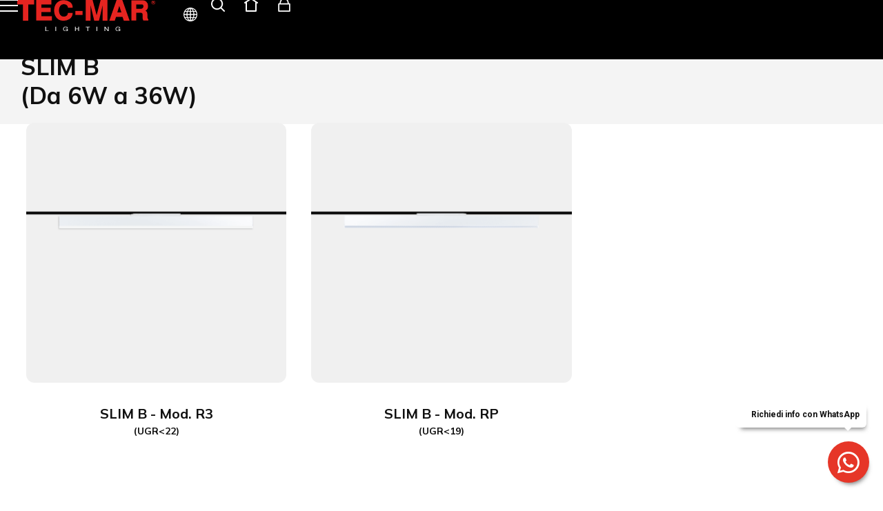

--- FILE ---
content_type: text/html; charset=UTF-8
request_url: https://www.tec-mar.it/categorie_prodotti/slim-b-bianco/
body_size: 29469
content:
<!doctype html>
<html lang="it-IT">
<head>
<meta charset="UTF-8">
<meta name="viewport" content="width=device-width, initial-scale=1">
<link rel="profile" href="https://gmpg.org/xfn/11">
<title>SLIM B &#8211; Tec-Mar srl</title>
<style>
.jet-offcanvas-trigger {
display: inline-flex;
justify-content: flex-start;
align-items: center;
gap: 10px;
}
.jet-offcanvas-icon {
line-height: 1em;
}
.jet-offcanvas-trigger svg {
width: 1em;
height: 1em;
display: block;
}
.jet-offcanvas-trigger path {
fill: currentColor;
}
.jet-offcanvas-trigger-wrap {
display: none;
}
body[data-elementor-device-mode="mobile"] .jet-offcanvas-trigger-wrap {
display: block;
padding: 0;
}
body[data-elementor-device-mode="mobile"] .jet-offcanvas {
position: fixed;
left: -100vw;
top: 0;
max-width: 90vw !important;
width: 90vw !important;
bottom: 0;
display: block;
z-index: 99999;
background: #fff;
overflow: auto;
transition: left 200ms linear;
}
body[data-elementor-device-mode="mobile"] .jet-offcanvas.is-active {
left: 0;
}
body[data-elementor-device-mode="mobile"] .jet-offcanvas-parent.is-active:before {
opacity: 0;
content: '';
transition: left 200ms linear;
}
body[data-elementor-device-mode="mobile"] .jet-offcanvas-parent.is-active:before {
content: '';
position: fixed;
left: 0;
top: 0;
right: 0;
bottom: 0;
z-index: 99998;
background: rgba(0, 0, 0, .8);
opacity: 1;
}
body[data-elementor-device-mode="mobile"].admin-bar .jet-offcanvas > .jet-offcanvas-trigger-wrap,
body[data-elementor-device-mode="mobile"].admin-bar .elementor-element-populated > .jet-offcanvas-trigger-wrap {
margin-top: 46px;
}
</style>
<meta name='robots' content='max-image-preview:large' />
<link rel="alternate" type="application/rss+xml" title="Tec-Mar srl &raquo; Feed" href="https://www.tec-mar.it/feed/" />
<link rel="alternate" type="application/rss+xml" title="Tec-Mar srl &raquo; Feed dei commenti" href="https://www.tec-mar.it/comments/feed/" />
<link rel="alternate" type="application/rss+xml" title="Feed Tec-Mar srl &raquo; SLIM B Categorie" href="https://www.tec-mar.it/categorie_prodotti/slim-b-bianco/feed/" />
<!-- <link rel='stylesheet' id='cuar.frontend-css' href='https://www.tec-mar.it/wp-content/plugins/customer-area/skins/frontend/master/assets/css/styles.min.css?ver=8.2.3' media='all' /> -->
<!-- <link rel='stylesheet' id='wp-block-library-css' href='https://www.tec-mar.it/wp-includes/css/dist/block-library/style.min.css?ver=6.4.7' media='all' /> -->
<!-- <link rel='stylesheet' id='jet-engine-frontend-css' href='https://www.tec-mar.it/wp-content/plugins/jet-engine/assets/css/frontend.css?ver=3.2.3.1' media='all' /> -->
<link rel="stylesheet" type="text/css" href="//www.tec-mar.it/wp-content/cache/wpfc-minified/6o4qp4lt/88guw.css" media="all"/>
<style id='classic-theme-styles-inline-css'>
/*! This file is auto-generated */
.wp-block-button__link{color:#fff;background-color:#32373c;border-radius:9999px;box-shadow:none;text-decoration:none;padding:calc(.667em + 2px) calc(1.333em + 2px);font-size:1.125em}.wp-block-file__button{background:#32373c;color:#fff;text-decoration:none}
</style>
<style id='global-styles-inline-css'>
body{--wp--preset--color--black: #000000;--wp--preset--color--cyan-bluish-gray: #abb8c3;--wp--preset--color--white: #ffffff;--wp--preset--color--pale-pink: #f78da7;--wp--preset--color--vivid-red: #cf2e2e;--wp--preset--color--luminous-vivid-orange: #ff6900;--wp--preset--color--luminous-vivid-amber: #fcb900;--wp--preset--color--light-green-cyan: #7bdcb5;--wp--preset--color--vivid-green-cyan: #00d084;--wp--preset--color--pale-cyan-blue: #8ed1fc;--wp--preset--color--vivid-cyan-blue: #0693e3;--wp--preset--color--vivid-purple: #9b51e0;--wp--preset--gradient--vivid-cyan-blue-to-vivid-purple: linear-gradient(135deg,rgba(6,147,227,1) 0%,rgb(155,81,224) 100%);--wp--preset--gradient--light-green-cyan-to-vivid-green-cyan: linear-gradient(135deg,rgb(122,220,180) 0%,rgb(0,208,130) 100%);--wp--preset--gradient--luminous-vivid-amber-to-luminous-vivid-orange: linear-gradient(135deg,rgba(252,185,0,1) 0%,rgba(255,105,0,1) 100%);--wp--preset--gradient--luminous-vivid-orange-to-vivid-red: linear-gradient(135deg,rgba(255,105,0,1) 0%,rgb(207,46,46) 100%);--wp--preset--gradient--very-light-gray-to-cyan-bluish-gray: linear-gradient(135deg,rgb(238,238,238) 0%,rgb(169,184,195) 100%);--wp--preset--gradient--cool-to-warm-spectrum: linear-gradient(135deg,rgb(74,234,220) 0%,rgb(151,120,209) 20%,rgb(207,42,186) 40%,rgb(238,44,130) 60%,rgb(251,105,98) 80%,rgb(254,248,76) 100%);--wp--preset--gradient--blush-light-purple: linear-gradient(135deg,rgb(255,206,236) 0%,rgb(152,150,240) 100%);--wp--preset--gradient--blush-bordeaux: linear-gradient(135deg,rgb(254,205,165) 0%,rgb(254,45,45) 50%,rgb(107,0,62) 100%);--wp--preset--gradient--luminous-dusk: linear-gradient(135deg,rgb(255,203,112) 0%,rgb(199,81,192) 50%,rgb(65,88,208) 100%);--wp--preset--gradient--pale-ocean: linear-gradient(135deg,rgb(255,245,203) 0%,rgb(182,227,212) 50%,rgb(51,167,181) 100%);--wp--preset--gradient--electric-grass: linear-gradient(135deg,rgb(202,248,128) 0%,rgb(113,206,126) 100%);--wp--preset--gradient--midnight: linear-gradient(135deg,rgb(2,3,129) 0%,rgb(40,116,252) 100%);--wp--preset--font-size--small: 13px;--wp--preset--font-size--medium: 20px;--wp--preset--font-size--large: 36px;--wp--preset--font-size--x-large: 42px;--wp--preset--spacing--20: 0.44rem;--wp--preset--spacing--30: 0.67rem;--wp--preset--spacing--40: 1rem;--wp--preset--spacing--50: 1.5rem;--wp--preset--spacing--60: 2.25rem;--wp--preset--spacing--70: 3.38rem;--wp--preset--spacing--80: 5.06rem;--wp--preset--shadow--natural: 6px 6px 9px rgba(0, 0, 0, 0.2);--wp--preset--shadow--deep: 12px 12px 50px rgba(0, 0, 0, 0.4);--wp--preset--shadow--sharp: 6px 6px 0px rgba(0, 0, 0, 0.2);--wp--preset--shadow--outlined: 6px 6px 0px -3px rgba(255, 255, 255, 1), 6px 6px rgba(0, 0, 0, 1);--wp--preset--shadow--crisp: 6px 6px 0px rgba(0, 0, 0, 1);}:where(.is-layout-flex){gap: 0.5em;}:where(.is-layout-grid){gap: 0.5em;}body .is-layout-flow > .alignleft{float: left;margin-inline-start: 0;margin-inline-end: 2em;}body .is-layout-flow > .alignright{float: right;margin-inline-start: 2em;margin-inline-end: 0;}body .is-layout-flow > .aligncenter{margin-left: auto !important;margin-right: auto !important;}body .is-layout-constrained > .alignleft{float: left;margin-inline-start: 0;margin-inline-end: 2em;}body .is-layout-constrained > .alignright{float: right;margin-inline-start: 2em;margin-inline-end: 0;}body .is-layout-constrained > .aligncenter{margin-left: auto !important;margin-right: auto !important;}body .is-layout-constrained > :where(:not(.alignleft):not(.alignright):not(.alignfull)){max-width: var(--wp--style--global--content-size);margin-left: auto !important;margin-right: auto !important;}body .is-layout-constrained > .alignwide{max-width: var(--wp--style--global--wide-size);}body .is-layout-flex{display: flex;}body .is-layout-flex{flex-wrap: wrap;align-items: center;}body .is-layout-flex > *{margin: 0;}body .is-layout-grid{display: grid;}body .is-layout-grid > *{margin: 0;}:where(.wp-block-columns.is-layout-flex){gap: 2em;}:where(.wp-block-columns.is-layout-grid){gap: 2em;}:where(.wp-block-post-template.is-layout-flex){gap: 1.25em;}:where(.wp-block-post-template.is-layout-grid){gap: 1.25em;}.has-black-color{color: var(--wp--preset--color--black) !important;}.has-cyan-bluish-gray-color{color: var(--wp--preset--color--cyan-bluish-gray) !important;}.has-white-color{color: var(--wp--preset--color--white) !important;}.has-pale-pink-color{color: var(--wp--preset--color--pale-pink) !important;}.has-vivid-red-color{color: var(--wp--preset--color--vivid-red) !important;}.has-luminous-vivid-orange-color{color: var(--wp--preset--color--luminous-vivid-orange) !important;}.has-luminous-vivid-amber-color{color: var(--wp--preset--color--luminous-vivid-amber) !important;}.has-light-green-cyan-color{color: var(--wp--preset--color--light-green-cyan) !important;}.has-vivid-green-cyan-color{color: var(--wp--preset--color--vivid-green-cyan) !important;}.has-pale-cyan-blue-color{color: var(--wp--preset--color--pale-cyan-blue) !important;}.has-vivid-cyan-blue-color{color: var(--wp--preset--color--vivid-cyan-blue) !important;}.has-vivid-purple-color{color: var(--wp--preset--color--vivid-purple) !important;}.has-black-background-color{background-color: var(--wp--preset--color--black) !important;}.has-cyan-bluish-gray-background-color{background-color: var(--wp--preset--color--cyan-bluish-gray) !important;}.has-white-background-color{background-color: var(--wp--preset--color--white) !important;}.has-pale-pink-background-color{background-color: var(--wp--preset--color--pale-pink) !important;}.has-vivid-red-background-color{background-color: var(--wp--preset--color--vivid-red) !important;}.has-luminous-vivid-orange-background-color{background-color: var(--wp--preset--color--luminous-vivid-orange) !important;}.has-luminous-vivid-amber-background-color{background-color: var(--wp--preset--color--luminous-vivid-amber) !important;}.has-light-green-cyan-background-color{background-color: var(--wp--preset--color--light-green-cyan) !important;}.has-vivid-green-cyan-background-color{background-color: var(--wp--preset--color--vivid-green-cyan) !important;}.has-pale-cyan-blue-background-color{background-color: var(--wp--preset--color--pale-cyan-blue) !important;}.has-vivid-cyan-blue-background-color{background-color: var(--wp--preset--color--vivid-cyan-blue) !important;}.has-vivid-purple-background-color{background-color: var(--wp--preset--color--vivid-purple) !important;}.has-black-border-color{border-color: var(--wp--preset--color--black) !important;}.has-cyan-bluish-gray-border-color{border-color: var(--wp--preset--color--cyan-bluish-gray) !important;}.has-white-border-color{border-color: var(--wp--preset--color--white) !important;}.has-pale-pink-border-color{border-color: var(--wp--preset--color--pale-pink) !important;}.has-vivid-red-border-color{border-color: var(--wp--preset--color--vivid-red) !important;}.has-luminous-vivid-orange-border-color{border-color: var(--wp--preset--color--luminous-vivid-orange) !important;}.has-luminous-vivid-amber-border-color{border-color: var(--wp--preset--color--luminous-vivid-amber) !important;}.has-light-green-cyan-border-color{border-color: var(--wp--preset--color--light-green-cyan) !important;}.has-vivid-green-cyan-border-color{border-color: var(--wp--preset--color--vivid-green-cyan) !important;}.has-pale-cyan-blue-border-color{border-color: var(--wp--preset--color--pale-cyan-blue) !important;}.has-vivid-cyan-blue-border-color{border-color: var(--wp--preset--color--vivid-cyan-blue) !important;}.has-vivid-purple-border-color{border-color: var(--wp--preset--color--vivid-purple) !important;}.has-vivid-cyan-blue-to-vivid-purple-gradient-background{background: var(--wp--preset--gradient--vivid-cyan-blue-to-vivid-purple) !important;}.has-light-green-cyan-to-vivid-green-cyan-gradient-background{background: var(--wp--preset--gradient--light-green-cyan-to-vivid-green-cyan) !important;}.has-luminous-vivid-amber-to-luminous-vivid-orange-gradient-background{background: var(--wp--preset--gradient--luminous-vivid-amber-to-luminous-vivid-orange) !important;}.has-luminous-vivid-orange-to-vivid-red-gradient-background{background: var(--wp--preset--gradient--luminous-vivid-orange-to-vivid-red) !important;}.has-very-light-gray-to-cyan-bluish-gray-gradient-background{background: var(--wp--preset--gradient--very-light-gray-to-cyan-bluish-gray) !important;}.has-cool-to-warm-spectrum-gradient-background{background: var(--wp--preset--gradient--cool-to-warm-spectrum) !important;}.has-blush-light-purple-gradient-background{background: var(--wp--preset--gradient--blush-light-purple) !important;}.has-blush-bordeaux-gradient-background{background: var(--wp--preset--gradient--blush-bordeaux) !important;}.has-luminous-dusk-gradient-background{background: var(--wp--preset--gradient--luminous-dusk) !important;}.has-pale-ocean-gradient-background{background: var(--wp--preset--gradient--pale-ocean) !important;}.has-electric-grass-gradient-background{background: var(--wp--preset--gradient--electric-grass) !important;}.has-midnight-gradient-background{background: var(--wp--preset--gradient--midnight) !important;}.has-small-font-size{font-size: var(--wp--preset--font-size--small) !important;}.has-medium-font-size{font-size: var(--wp--preset--font-size--medium) !important;}.has-large-font-size{font-size: var(--wp--preset--font-size--large) !important;}.has-x-large-font-size{font-size: var(--wp--preset--font-size--x-large) !important;}
.wp-block-navigation a:where(:not(.wp-element-button)){color: inherit;}
:where(.wp-block-post-template.is-layout-flex){gap: 1.25em;}:where(.wp-block-post-template.is-layout-grid){gap: 1.25em;}
:where(.wp-block-columns.is-layout-flex){gap: 2em;}:where(.wp-block-columns.is-layout-grid){gap: 2em;}
.wp-block-pullquote{font-size: 1.5em;line-height: 1.6;}
</style>
<!-- <link rel='stylesheet' id='sr7css-css' href='//www.tec-mar.it/wp-content/plugins/revslider/public/css/sr7.css?ver=6.7.21' media='all' /> -->
<!-- <link rel='stylesheet' id='hello-elementor-css' href='https://www.tec-mar.it/wp-content/themes/hello-elementor/style.min.css?ver=2.7.1' media='all' /> -->
<!-- <link rel='stylesheet' id='hello-elementor-theme-style-css' href='https://www.tec-mar.it/wp-content/themes/hello-elementor/theme.min.css?ver=2.7.1' media='all' /> -->
<!-- <link rel='stylesheet' id='elementor-frontend-css' href='https://www.tec-mar.it/wp-content/uploads/elementor/css/custom-frontend-lite.min.css?ver=1765468225' media='all' /> -->
<link rel="stylesheet" type="text/css" href="//www.tec-mar.it/wp-content/cache/wpfc-minified/8n9whu8a/88guw.css" media="all"/>
<link rel='stylesheet' id='elementor-post-10-css' href='https://www.tec-mar.it/wp-content/uploads/elementor/css/post-10.css?ver=1765468225' media='all' />
<!-- <link rel='stylesheet' id='jet-popup-frontend-css' href='https://www.tec-mar.it/wp-content/plugins/jet-popup/assets/css/jet-popup-frontend.css?ver=2.0.1' media='all' /> -->
<!-- <link rel='stylesheet' id='elementor-icons-css' href='https://www.tec-mar.it/wp-content/plugins/elementor/assets/lib/eicons/css/elementor-icons.min.css?ver=5.20.0' media='all' /> -->
<!-- <link rel='stylesheet' id='swiper-css' href='https://www.tec-mar.it/wp-content/plugins/elementor/assets/lib/swiper/v8/css/swiper.min.css?ver=8.4.5' media='all' /> -->
<!-- <link rel='stylesheet' id='powerpack-frontend-css' href='https://www.tec-mar.it/wp-content/plugins/powerpack-elements/assets/css/min/frontend.min.css?ver=2.9.22' media='all' /> -->
<!-- <link rel='stylesheet' id='elementor-pro-css' href='https://www.tec-mar.it/wp-content/uploads/elementor/css/custom-pro-frontend-lite.min.css?ver=1765468225' media='all' /> -->
<!-- <link rel='stylesheet' id='font-awesome-5-all-css' href='https://www.tec-mar.it/wp-content/plugins/elementor/assets/lib/font-awesome/css/all.min.css?ver=3.14.1' media='all' /> -->
<!-- <link rel='stylesheet' id='font-awesome-4-shim-css' href='https://www.tec-mar.it/wp-content/plugins/elementor/assets/lib/font-awesome/css/v4-shims.min.css?ver=3.14.1' media='all' /> -->
<!-- <link rel='stylesheet' id='elementor-global-css' href='https://www.tec-mar.it/wp-content/uploads/elementor/css/global.css?ver=1765468226' media='all' /> -->
<link rel="stylesheet" type="text/css" href="//www.tec-mar.it/wp-content/cache/wpfc-minified/een1g8vh/88guw.css" media="all"/>
<link rel='stylesheet' id='elementor-post-80560-css' href='https://www.tec-mar.it/wp-content/uploads/elementor/css/post-80560.css?ver=1765468345' media='all' />
<link rel='stylesheet' id='elementor-post-559-css' href='https://www.tec-mar.it/wp-content/uploads/elementor/css/post-559.css?ver=1765468226' media='all' />
<link rel='stylesheet' id='elementor-post-464-css' href='https://www.tec-mar.it/wp-content/uploads/elementor/css/post-464.css?ver=1765468770' media='all' />
<link rel='stylesheet' id='elementor-post-773-css' href='https://www.tec-mar.it/wp-content/uploads/elementor/css/post-773.css?ver=1765468227' media='all' />
<!-- <link rel='stylesheet' id='hello-elementor-child-style-css' href='https://www.tec-mar.it/wp-content/themes/hello-theme-child-master/style.css?ver=1.0.0' media='all' /> -->
<!-- <link rel='stylesheet' id='jquery-chosen-css' href='https://www.tec-mar.it/wp-content/plugins/jet-search/assets/lib/chosen/chosen.min.css?ver=1.8.7' media='all' /> -->
<!-- <link rel='stylesheet' id='jet-search-css' href='https://www.tec-mar.it/wp-content/plugins/jet-search/assets/css/jet-search.css?ver=3.1.1' media='all' /> -->
<link rel="stylesheet" type="text/css" href="//www.tec-mar.it/wp-content/cache/wpfc-minified/l90wj593/88guw.css" media="all"/>
<link rel='stylesheet' id='google-fonts-1-css' href='https://fonts.googleapis.com/css?family=Roboto%3A100%2C100italic%2C200%2C200italic%2C300%2C300italic%2C400%2C400italic%2C500%2C500italic%2C600%2C600italic%2C700%2C700italic%2C800%2C800italic%2C900%2C900italic%7CRoboto+Slab%3A100%2C100italic%2C200%2C200italic%2C300%2C300italic%2C400%2C400italic%2C500%2C500italic%2C600%2C600italic%2C700%2C700italic%2C800%2C800italic%2C900%2C900italic%7CMulish%3A100%2C100italic%2C200%2C200italic%2C300%2C300italic%2C400%2C400italic%2C500%2C500italic%2C600%2C600italic%2C700%2C700italic%2C800%2C800italic%2C900%2C900italic&#038;display=swap&#038;ver=6.4.7' media='all' />
<!-- <link rel='stylesheet' id='elementor-icons-shared-0-css' href='https://www.tec-mar.it/wp-content/plugins/elementor/assets/lib/font-awesome/css/fontawesome.min.css?ver=5.15.3' media='all' /> -->
<!-- <link rel='stylesheet' id='elementor-icons-fa-solid-css' href='https://www.tec-mar.it/wp-content/plugins/elementor/assets/lib/font-awesome/css/solid.min.css?ver=5.15.3' media='all' /> -->
<!-- <link rel='stylesheet' id='elementor-icons-fa-regular-css' href='https://www.tec-mar.it/wp-content/plugins/elementor/assets/lib/font-awesome/css/regular.min.css?ver=5.15.3' media='all' /> -->
<!-- <link rel='stylesheet' id='elementor-icons-fa-brands-css' href='https://www.tec-mar.it/wp-content/plugins/elementor/assets/lib/font-awesome/css/brands.min.css?ver=5.15.3' media='all' /> -->
<link rel="stylesheet" type="text/css" href="//www.tec-mar.it/wp-content/cache/wpfc-minified/f2b3zi1r/88guw.css" media="all"/>
<link rel="preconnect" href="https://fonts.gstatic.com/" crossorigin><script id="jquery-core-js-extra">
var pp = {"ajax_url":"https:\/\/www.tec-mar.it\/wp-admin\/admin-ajax.php"};
</script>
<script src='//www.tec-mar.it/wp-content/cache/wpfc-minified/6xbt83dc/88guw.js' type="text/javascript"></script>
<!-- <script src="https://www.tec-mar.it/wp-includes/js/jquery/jquery.min.js?ver=3.7.1" id="jquery-core-js"></script> -->
<!-- <script src="https://www.tec-mar.it/wp-includes/js/jquery/jquery-migrate.min.js?ver=3.4.1" id="jquery-migrate-js"></script> -->
<!-- <script src="https://www.tec-mar.it/wp-includes/js/imagesloaded.min.js?ver=6.4.7" id="imagesLoaded-js"></script> -->
<!-- <script src="//www.tec-mar.it/wp-content/plugins/revslider/public/js/libs/tptools.js?ver=6.7.21" id="tp-tools-js" async data-wp-strategy="async"></script> -->
<!-- <script src="//www.tec-mar.it/wp-content/plugins/revslider/public/js/sr7.js?ver=6.7.21" id="sr7-js" async data-wp-strategy="async"></script> -->
<!-- <script src="https://www.tec-mar.it/wp-content/plugins/elementor/assets/lib/font-awesome/js/v4-shims.min.js?ver=3.14.1" id="font-awesome-4-shim-js"></script> -->
<link rel="https://api.w.org/" href="https://www.tec-mar.it/wp-json/" /><link rel="alternate" type="application/json" href="https://www.tec-mar.it/wp-json/wp/v2/categorie_prodotti/631" /><link rel="EditURI" type="application/rsd+xml" title="RSD" href="https://www.tec-mar.it/xmlrpc.php?rsd" />
<!-- Google tag (gtag.js) -->
<script async src=" https://www.googletagmanager.com/gtag/js?id=G-BJSG62EJTK "></script>
<script>
window.dataLayer = window.dataLayer || [];
function gtag(){dataLayer.push(arguments);}
gtag('js', new Date());
gtag('config', 'G-BJSG62EJTK');
</script><meta name="generator" content="Elementor 3.14.1; features: e_dom_optimization, e_optimized_assets_loading, e_optimized_css_loading, a11y_improvements, additional_custom_breakpoints; settings: css_print_method-external, google_font-enabled, font_display-swap">
<script>
function stampa_id(ele_id) {
var nw = window.open();
nw.document.write(document.getElementById(ele_id).innerHTML);
nw.print();
nw.close();
}
</script>
<script>
window.dataLayer = window.dataLayer || [];
function gtag() {
dataLayer.push(arguments);
}
gtag("consent", 'default', {
ad_storage: 'denied',
analytics_storage: 'denied',
wait_for_update: 500
});
gtag('set', 'url_passthrough', true);
gtag('set', 'ads_data_redaction', false);
</script>
<link rel="preconnect" href="https://fonts.googleapis.com">
<link rel="preconnect" href="https://fonts.gstatic.com/" crossorigin>
<meta name="generator" content="Powered by Slider Revolution 6.7.21 - responsive, Mobile-Friendly Slider Plugin for WordPress with comfortable drag and drop interface." />
<link rel="icon" href="https://www.tec-mar.it/wp-content/uploads/2023/02/favicon_tecmar.svg" sizes="32x32" />
<link rel="icon" href="https://www.tec-mar.it/wp-content/uploads/2023/02/favicon_tecmar.svg" sizes="192x192" />
<link rel="apple-touch-icon" href="https://www.tec-mar.it/wp-content/uploads/2023/02/favicon_tecmar.svg" />
<meta name="msapplication-TileImage" content="https://www.tec-mar.it/wp-content/uploads/2023/02/favicon_tecmar.svg" />
<script>
window._tpt			??= {};
window.SR7			??= {};
_tpt.R				??= {};
_tpt.R.fonts		??= {};
_tpt.R.fonts.customFonts??= {};
SR7.devMode			=  false;
SR7.F 				??= {};
SR7.G				??= {};
SR7.LIB				??= {};
SR7.E				??= {};
SR7.E.gAddons		??= {};
SR7.E.php 			??= {};
SR7.E.nonce			= '400cdfe840';
SR7.E.ajaxurl		= 'https://www.tec-mar.it/wp-admin/admin-ajax.php';
SR7.E.resturl		= 'https://www.tec-mar.it/wp-json/';
SR7.E.slug_path		= 'revslider/revslider.php';
SR7.E.slug			= 'revslider';
SR7.E.plugin_url	= 'https://www.tec-mar.it/wp-content/plugins/revslider/';
SR7.E.wp_plugin_url = 'https://www.tec-mar.it/wp-content/plugins/';
SR7.E.revision		= '6.7.21';
SR7.E.fontBaseUrl	= '';
SR7.G.breakPoints 	= [1240,1024,778,480];
SR7.E.modules 		= ['module','page','slide','layer','draw','animate','srtools','canvas','defaults','carousel','navigation','media','modifiers','migration'];
SR7.E.libs 			= ['WEBGL'];
SR7.E.css 			= ['csslp','cssbtns','cssfilters','cssnav','cssmedia'];
SR7.E.resources		= {};
SR7.JSON			??= {};
/*! Slider Revolution 7.0 - Page Processor */
!function(){"use strict";window.SR7??={},window._tpt??={},SR7.version="Slider Revolution 6.7.16",_tpt.getWinDim=function(t){_tpt.screenHeightWithUrlBar??=window.innerHeight;let e=SR7.F?.modal?.visible&&SR7.M[SR7.F.module.getIdByAlias(SR7.F.modal.requested)];_tpt.scrollBar=window.innerWidth!==document.documentElement.clientWidth||e&&window.innerWidth!==e.c.module.clientWidth,_tpt.winW=window.innerWidth-(_tpt.scrollBar||"prepare"==t?_tpt.scrollBarW??_tpt.mesureScrollBar():0),_tpt.winH=window.innerHeight,_tpt.winWAll=document.documentElement.clientWidth},_tpt.getResponsiveLevel=function(t,e){SR7.M[e];return _tpt.closestGE(t,_tpt.winWAll)},_tpt.mesureScrollBar=function(){let t=document.createElement("div");return t.className="RSscrollbar-measure",t.style.width="100px",t.style.height="100px",t.style.overflow="scroll",t.style.position="absolute",t.style.top="-9999px",document.body.appendChild(t),_tpt.scrollBarW=t.offsetWidth-t.clientWidth,document.body.removeChild(t),_tpt.scrollBarW},_tpt.loadCSS=async function(t,e,s){return s?_tpt.R.fonts.required[e].status=1:(_tpt.R[e]??={},_tpt.R[e].status=1),new Promise(((n,i)=>{if(_tpt.isStylesheetLoaded(t))s?_tpt.R.fonts.required[e].status=2:_tpt.R[e].status=2,n();else{const l=document.createElement("link");l.rel="stylesheet";let o="text",r="css";l["type"]=o+"/"+r,l.href=t,l.onload=()=>{s?_tpt.R.fonts.required[e].status=2:_tpt.R[e].status=2,n()},l.onerror=()=>{s?_tpt.R.fonts.required[e].status=3:_tpt.R[e].status=3,i(new Error(`Failed to load CSS: ${t}`))},document.head.appendChild(l)}}))},_tpt.addContainer=function(t){const{tag:e="div",id:s,class:n,datas:i,textContent:l,iHTML:o}=t,r=document.createElement(e);if(s&&""!==s&&(r.id=s),n&&""!==n&&(r.className=n),i)for(const[t,e]of Object.entries(i))"style"==t?r.style.cssText=e:r.setAttribute(`data-${t}`,e);return l&&(r.textContent=l),o&&(r.innerHTML=o),r},_tpt.collector=function(){return{fragment:new DocumentFragment,add(t){var e=_tpt.addContainer(t);return this.fragment.appendChild(e),e},append(t){t.appendChild(this.fragment)}}},_tpt.isStylesheetLoaded=function(t){let e=t.split("?")[0];return Array.from(document.querySelectorAll('link[rel="stylesheet"], link[rel="preload"]')).some((t=>t.href.split("?")[0]===e))},_tpt.preloader={requests:new Map,preloaderTemplates:new Map,show:function(t,e){if(!e||!t)return;const{type:s,color:n}=e;if(s<0||"off"==s)return;const i=`preloader_${s}`;let l=this.preloaderTemplates.get(i);l||(l=this.build(s,n),this.preloaderTemplates.set(i,l)),this.requests.has(t)||this.requests.set(t,{count:0});const o=this.requests.get(t);clearTimeout(o.timer),o.count++,1===o.count&&(o.timer=setTimeout((()=>{o.preloaderClone=l.cloneNode(!0),o.anim&&o.anim.kill(),void 0!==_tpt.gsap?o.anim=_tpt.gsap.fromTo(o.preloaderClone,1,{opacity:0},{opacity:1}):o.preloaderClone.classList.add("sr7-fade-in"),t.appendChild(o.preloaderClone)}),150))},hide:function(t){if(!this.requests.has(t))return;const e=this.requests.get(t);e.count--,e.count<0&&(e.count=0),e.anim&&e.anim.kill(),0===e.count&&(clearTimeout(e.timer),e.preloaderClone&&(e.preloaderClone.classList.remove("sr7-fade-in"),e.anim=_tpt.gsap.to(e.preloaderClone,.3,{opacity:0,onComplete:function(){e.preloaderClone.remove()}})))},state:function(t){if(!this.requests.has(t))return!1;return this.requests.get(t).count>0},build:(t,e="#ffffff",s="")=>{if(t<0||"off"===t)return null;const n=parseInt(t);if(t="prlt"+n,isNaN(n))return null;if(_tpt.loadCSS(SR7.E.plugin_url+"public/css/preloaders/t"+n+".css","preloader_"+t),isNaN(n)||n<6){const i=`background-color:${e}`,l=1===n||2==n?i:"",o=3===n||4==n?i:"",r=_tpt.collector();["dot1","dot2","bounce1","bounce2","bounce3"].forEach((t=>r.add({tag:"div",class:t,datas:{style:o}})));const d=_tpt.addContainer({tag:"sr7-prl",class:`${t} ${s}`,datas:{style:l}});return r.append(d),d}{let i={};if(7===n){let t;e.startsWith("#")?(t=e.replace("#",""),t=`rgba(${parseInt(t.substring(0,2),16)}, ${parseInt(t.substring(2,4),16)}, ${parseInt(t.substring(4,6),16)}, `):e.startsWith("rgb")&&(t=e.slice(e.indexOf("(")+1,e.lastIndexOf(")")).split(",").map((t=>t.trim())),t=`rgba(${t[0]}, ${t[1]}, ${t[2]}, `),t&&(i.style=`border-top-color: ${t}0.65); border-bottom-color: ${t}0.15); border-left-color: ${t}0.65); border-right-color: ${t}0.15)`)}else 12===n&&(i.style=`background:${e}`);const l=[10,0,4,2,5,9,0,4,4,2][n-6],o=_tpt.collector(),r=o.add({tag:"div",class:"sr7-prl-inner",datas:i});Array.from({length:l}).forEach((()=>r.appendChild(o.add({tag:"span",datas:{style:`background:${e}`}}))));const d=_tpt.addContainer({tag:"sr7-prl",class:`${t} ${s}`});return o.append(d),d}}},SR7.preLoader={show:(t,e)=>{"off"!==(SR7.M[t]?.settings?.pLoader?.type??"off")&&_tpt.preloader.show(e||SR7.M[t].c.module,SR7.M[t]?.settings?.pLoader??{color:"#fff",type:10})},hide:(t,e)=>{"off"!==(SR7.M[t]?.settings?.pLoader?.type??"off")&&_tpt.preloader.hide(e||SR7.M[t].c.module)},state:(t,e)=>_tpt.preloader.state(e||SR7.M[t].c.module)},_tpt.prepareModuleHeight=function(t){window.SR7.M??={},window.SR7.M[t.id]??={},"ignore"==t.googleFont&&(SR7.E.ignoreGoogleFont=!0);let e=window.SR7.M[t.id];if(null==_tpt.scrollBarW&&_tpt.mesureScrollBar(),e.c??={},e.states??={},e.settings??={},e.settings.size??={},t.fixed&&(e.settings.fixed=!0),e.c.module=document.getElementById(t.id),e.c.adjuster=e.c.module.getElementsByTagName("sr7-adjuster")[0],e.c.content=e.c.module.getElementsByTagName("sr7-content")[0],"carousel"==t.type&&(e.c.carousel=e.c.content.getElementsByTagName("sr7-carousel")[0]),null==e.c.module||null==e.c.module)return;t.plType&&t.plColor&&(e.settings.pLoader={type:t.plType,color:t.plColor}),void 0!==t.plType&&"off"!==t.plType&&SR7.preLoader.show(t.id,e.c.module),_tpt.winW||_tpt.getWinDim("prepare"),_tpt.getWinDim();let s=""+e.c.module.dataset?.modal;"modal"==s||"true"==s||"undefined"!==s&&"false"!==s||(e.settings.size.fullWidth=t.size.fullWidth,e.LEV??=_tpt.getResponsiveLevel(window.SR7.G.breakPoints,t.id),t.vpt=_tpt.fillArray(t.vpt,5),e.settings.vPort=t.vpt[e.LEV],void 0!==t.el&&"720"==t.el[4]&&t.gh[4]!==t.el[4]&&"960"==t.el[3]&&t.gh[3]!==t.el[3]&&"768"==t.el[2]&&t.gh[2]!==t.el[2]&&delete t.el,e.settings.size.height=null==t.el||null==t.el[e.LEV]||0==t.el[e.LEV]||"auto"==t.el[e.LEV]?_tpt.fillArray(t.gh,5,-1):_tpt.fillArray(t.el,5,-1),e.settings.size.width=_tpt.fillArray(t.gw,5,-1),e.settings.size.minHeight=_tpt.fillArray(t.mh??[0],5,-1),e.cacheSize={fullWidth:e.settings.size?.fullWidth,fullHeight:e.settings.size?.fullHeight},void 0!==t.off&&(t.off?.t&&(e.settings.size.m??={})&&(e.settings.size.m.t=t.off.t),t.off?.b&&(e.settings.size.m??={})&&(e.settings.size.m.b=t.off.b),t.off?.l&&(e.settings.size.p??={})&&(e.settings.size.p.l=t.off.l),t.off?.r&&(e.settings.size.p??={})&&(e.settings.size.p.r=t.off.r),e.offsetPrepared=!0),_tpt.updatePMHeight(t.id,t,!0))},_tpt.updatePMHeight=(t,e,s)=>{let n=SR7.M[t];var i=n.settings.size.fullWidth?_tpt.winW:n.c.module.parentNode.offsetWidth;i=0===i||isNaN(i)?_tpt.winW:i;let l=n.settings.size.width[n.LEV]||n.settings.size.width[n.LEV++]||n.settings.size.width[n.LEV--]||i,o=n.settings.size.height[n.LEV]||n.settings.size.height[n.LEV++]||n.settings.size.height[n.LEV--]||0,r=n.settings.size.minHeight[n.LEV]||n.settings.size.minHeight[n.LEV++]||n.settings.size.minHeight[n.LEV--]||0;if(o="auto"==o?0:o,o=parseInt(o),"carousel"!==e.type&&(i-=parseInt(e.onw??0)||0),n.MP=!n.settings.size.fullWidth&&i<l||_tpt.winW<l?Math.min(1,i/l):1,e.size.fullScreen||e.size.fullHeight){let t=parseInt(e.fho)||0,s=(""+e.fho).indexOf("%")>-1;e.newh=_tpt.winH-(s?_tpt.winH*t/100:t)}else e.newh=n.MP*Math.max(o,r);if(e.newh+=(parseInt(e.onh??0)||0)+(parseInt(e.carousel?.pt)||0)+(parseInt(e.carousel?.pb)||0),void 0!==e.slideduration&&(e.newh=Math.max(e.newh,parseInt(e.slideduration)/3)),e.shdw&&_tpt.buildShadow(e.id,e),n.c.adjuster.style.height=e.newh+"px",n.c.module.style.height=e.newh+"px",n.c.content.style.height=e.newh+"px",n.states.heightPrepared=!0,n.dims??={},n.dims.moduleRect=n.c.module.getBoundingClientRect(),n.c.content.style.left="-"+n.dims.moduleRect.left+"px",!n.settings.size.fullWidth)return s&&requestAnimationFrame((()=>{i!==n.c.module.parentNode.offsetWidth&&_tpt.updatePMHeight(e.id,e)})),void _tpt.bgStyle(e.id,e,window.innerWidth==_tpt.winW,!0);_tpt.bgStyle(e.id,e,window.innerWidth==_tpt.winW,!0),requestAnimationFrame((function(){s&&requestAnimationFrame((()=>{i!==n.c.module.parentNode.offsetWidth&&_tpt.updatePMHeight(e.id,e)}))})),n.earlyResizerFunction||(n.earlyResizerFunction=function(){requestAnimationFrame((function(){_tpt.getWinDim(),_tpt.moduleDefaults(e.id,e),_tpt.updateSlideBg(t,!0)}))},window.addEventListener("resize",n.earlyResizerFunction))},_tpt.buildShadow=function(t,e){let s=SR7.M[t];null==s.c.shadow&&(s.c.shadow=document.createElement("sr7-module-shadow"),s.c.shadow.classList.add("sr7-shdw-"+e.shdw),s.c.content.appendChild(s.c.shadow))},_tpt.bgStyle=async(t,e,s,n,i)=>{const l=SR7.M[t];if((e=e??l.settings).fixed&&!l.c.module.classList.contains("sr7-top-fixed")&&(l.c.module.classList.add("sr7-top-fixed"),l.c.module.style.position="fixed",l.c.module.style.width="100%",l.c.module.style.top="0px",l.c.module.style.left="0px",l.c.module.style.pointerEvents="none",l.c.module.style.zIndex=5e3,l.c.content.style.pointerEvents="none"),null==l.c.bgcanvas){let t=document.createElement("sr7-module-bg"),o=!1;if("string"==typeof e?.bg?.color&&e?.bg?.color.includes("{"))if(_tpt.gradient&&_tpt.gsap)e.bg.color=_tpt.gradient.convert(e.bg.color);else try{let t=JSON.parse(e.bg.color);(t?.orig||t?.string)&&(e.bg.color=JSON.parse(e.bg.color))}catch(t){return}let r="string"==typeof e?.bg?.color?e?.bg?.color||"transparent":e?.bg?.color?.string??e?.bg?.color?.orig??e?.bg?.color?.color??"transparent";if(t.style["background"+(String(r).includes("grad")?"":"Color")]=r,("transparent"!==r||i)&&(o=!0),l.offsetPrepared&&(t.style.visibility="hidden"),e?.bg?.image?.src&&(t.style.backgroundImage=`url(${e?.bg?.image.src})`,t.style.backgroundSize=""==(e.bg.image?.size??"")?"cover":e.bg.image.size,t.style.backgroundPosition=e.bg.image.position,t.style.backgroundRepeat=""==e.bg.image.repeat||null==e.bg.image.repeat?"no-repeat":e.bg.image.repeat,o=!0),!o)return;l.c.bgcanvas=t,e.size.fullWidth?t.style.width=_tpt.winW-(s&&_tpt.winH<document.body.offsetHeight?_tpt.scrollBarW:0)+"px":n&&(t.style.width=l.c.module.offsetWidth+"px"),e.sbt?.use?l.c.content.appendChild(l.c.bgcanvas):l.c.module.appendChild(l.c.bgcanvas)}l.c.bgcanvas.style.height=void 0!==e.newh?e.newh+"px":("carousel"==e.type?l.dims.module.h:l.dims.content.h)+"px",l.c.bgcanvas.style.left=!s&&e.sbt?.use||l.c.bgcanvas.closest("SR7-CONTENT")?"0px":"-"+(l?.dims?.moduleRect?.left??0)+"px"},_tpt.updateSlideBg=function(t,e){const s=SR7.M[t];let n=s.settings;s?.c?.bgcanvas&&(n.size.fullWidth?s.c.bgcanvas.style.width=_tpt.winW-(e&&_tpt.winH<document.body.offsetHeight?_tpt.scrollBarW:0)+"px":preparing&&(s.c.bgcanvas.style.width=s.c.module.offsetWidth+"px"))},_tpt.moduleDefaults=(t,e)=>{let s=SR7.M[t];null!=s&&null!=s.c&&null!=s.c.module&&(s.dims??={},s.dims.moduleRect=s.c.module.getBoundingClientRect(),s.c.content.style.left="-"+s.dims.moduleRect.left+"px",s.c.content.style.width=_tpt.winW-_tpt.scrollBarW+"px","carousel"==e.type&&(s.c.module.style.overflow="visible"),_tpt.bgStyle(t,e,window.innerWidth==_tpt.winW))},_tpt.getOffset=t=>{var e=t.getBoundingClientRect(),s=window.pageXOffset||document.documentElement.scrollLeft,n=window.pageYOffset||document.documentElement.scrollTop;return{top:e.top+n,left:e.left+s}},_tpt.fillArray=function(t,e){let s,n;t=Array.isArray(t)?t:[t];let i=Array(e),l=t.length;for(n=0;n<t.length;n++)i[n+(e-l)]=t[n],null==s&&"#"!==t[n]&&(s=t[n]);for(let t=0;t<e;t++)void 0!==i[t]&&"#"!=i[t]||(i[t]=s),s=i[t];return i},_tpt.closestGE=function(t,e){let s=Number.MAX_VALUE,n=-1;for(let i=0;i<t.length;i++)t[i]-1>=e&&t[i]-1-e<s&&(s=t[i]-1-e,n=i);return++n}}();</script>
<style id="wp-custom-css">
/* navigation slider */
.jet-listing-grid__slider .jet-slick-dots li {
width: 16px !important;
height: 3px !important;
border-radius: 0px;
}
.jet-slick-dots {
margin-top: 20px !important;
}
.jet-slick-dots {
display:none 
}
/* Modifiche */
table, table td, table th {text-align: center !important;}
/* Pop Up */
#jet-popup-585 {
z-index: 9999999999!important;
}
/* video play icon */
.elementor-custom-embed-play svg {
opacity: 1;
}
/* giustifica cubi homepage */
.cubi {
width:100% !important;
max-height: 25% !important;
}
.elementor-773 .elementor-element.elementor-element-6b491766 .elementor-nav-menu--main .elementor-item {
display: inline-block;
}
/* combo scelta paesi commerciali */
.elementor-851 .elementor-element.elementor-element-4f86776 .jet-smart-filters-select.jet-filter {
background-color: #ffffff;
padding-right: 15px !important;
}
body > div.elementor.elementor-1003.elementor-location-single.post-656.page.type-page.status-publish.has-post-thumbnail.hentry > div.elementor-element.elementor-element-552bd33d.e-con-boxed.e-con > div > div > div.elementor-element.elementor-element-dde0711.e-con-boxed.e-con > div > div > div > form > div:nth-child(8) > div.jet-form-col.jet-form-col-12.field-type-select.jet-form-field-container {
margin-top: 15px;
}
#professione_form_contatti {
color: #757575;
}
/* Tabella Legenda */
.legenda_table > thead > tr > th {
font-family: 'Roboto';
font-size: 12px;
}
.legenda_table > tbody > tr > td {
font-family: 'Roboto';
font-size: 12px;
}
/* Scrollbar */
::-webkit-scrollbar {
width: 8px;
height: 8px;
}
::-webkit-scrollbar-track {
background-color: #f2f2f2;
}
::-webkit-scrollbar-thumb {
background-color: #717171;
border-radius: 0px;
}
::-webkit-scrollbar-thumb:hover {
background-color: #3d3d3d;
}
input:focus, textarea:focus {
outline: none;
border-bottom-color: #eaeaea !important;
}
/* Pulsante stampa */
.pulsante_print button {
padding-bottom: 18px;
padding-top: 18px;
padding-left: 24px;
padding-right: 24px;
border-radius: 0px;
border: none;
color:#ffffff;
background-color: #6bb960;
font-family: 'Mulish';
font-weight: 600;
font-size: 15px;
z-index:0; outline:none;
}
/* Popup - Close Button */
#jet-popup-585 .jet-popup__close-button {
right: 10px;
}
.meta_campo_popup_area.elementor-widget.elementor-widget-jet-listing-dynamic-field > div > div > div > div  {
width: 100% !important;
}
.meta_campo_popup_area.elementor-widget.elementor-widget-jet-listing-dynamic-field > div > div > div {
width: 100% !important;
}
.meta_campo_popup_area.elementor-widget.elementor-widget-jet-listing-dynamic-field > div > div > div > div {
display: inline-flex;
}
.meta_campo_popup_area.elementor-widget.elementor-widget-jet-listing-dynamic-field > div > div > div > div > div:nth-child(1) {
width:30% !important;
}
.meta_campo_popup_area.elementor-widget.elementor-widget-jet-listing-dynamic-field > div > div > div > div > div:nth-child(2) {
width:70% !important;
}
.meta_campo_popup_area.elementor-widget.elementor-widget-jet-listing-dynamic-field > div > div > div > div > div:nth-child(2) > p {
margin-bottom: 0px !important;
}
/* Box dinamici Home */
.box_home  {
aspect-ratio: 1 / 1;
width: 100%;
height: auto;
}
/* Icona send button form */
.fa-paper-plane:before {
margin-right: 10px;
}
/* Tabella legenda */
.table_legenda {
overflow-x: auto;
overflow-y: hidden;
}
.jet-popup__close-button {
z-index: 10000 !important;
}
/* Custom ricerca */
.jet-ajax-search__message.show{
background-color: #000000 !important;
}
.jet-ajax-search__spinner-holder{
background-color: #000000 !important;
}
#elementor-popup-modal-1014 > div > div.dialog-message.dialog-lightbox-message > div > div > div > div > div > div > div > div {
background: #333333 !important;
}
#elementor-popup-modal-1014 > div > div.dialog-message.dialog-lightbox-message > div > div > div > div > div > div > div > div > div.jet-ajax-search__spinner-holder > div {
margin: 0px auto !important;
}
.img_loop_product a {
width: 100% !important;
}
@media only screen and (max-width:980px) { 
table {width:1000px;
   }
}
@media only screen and (min-width:981px) { 
.elementor-element-93b071a.e-con-full.e-flex.e-con > div > div > div > div > div > ul > li
{
display:none;
}
.elementor-element-1d7a57a.e-con-full.e-flex.e-con > div > div > div > div > div > ul > li{
display:none;
}
}
/* bug */
@media screen and (max-width:680px) {
/*.elementor-459 .elementor-element.elementor-element-8df74ee img {height:80px!important;}*/
}
/*.dialog-type-lightbox{
z-index: 999999999999;
}
.elementor-lightbox .dialog-lightbox-close-button {      
z-index: 9999999999998;   
}
#elementor-lightbox-slideshow-single-img {
z-index: 999999999999;
}
*/
#elementor-lightbox-slideshow-single-img {
z-index: 999999999999;
}
.jet-filters-pagination__item {
display:none !important;
}
.jet-filters-pagination__current {
color: #E52420;
font-weight: bold;
display: block !important;
}
.jet-filters-pagination__link:hover {
color: #E52420;
}
.jet-filters-pagination__dots {
display:none;
}
.jet-filters-pagination .prev-next {
display:block !important;
}
.elementor-nav-menu--dropdown .wpml-ls-item {
margin-left: -8px!important;
margin-top: 5px!important;
}
#menuNavigazione ul li a:hover {
color: #E52420;
}
.elementor-sticky, .elementor-sticky--active {
overflow: visible;
}
#ProdottiHome .jet-listing-grid__slider-icon {
border: 3px solid #101010;
}
.customer-area-active .elementor-location-header {
background-color: #101010;
}
.customer-area-active #content {
margin-top: 150px;
margin-bottom: 50px;
}
/* INIZIO STILI FILE PRIVATI */
body.customer-area-active {
/*color: #101010 !important;
font-family: "Mulish", Sans-serif !important;*/
}
body.customer-area-active h1{
/*color: #101010 !important;
font-family: "Mulish", Sans-serif !important;*/
}
.cuar-content-container #cuar-js-content-cols-sizer aside {
/*display: none;*/
}
body.customer-area-active .cuar-css-wrapper .panel-heading {
color: #101010 !important;
font-family: "Mulish", Sans-serif !important;
border: 0px;
background: #E52E2B !important;
color: #fff !important;
font-size: 18px;
}
body.customer-area-active .cuar-css-wrapper .cuar-widget ul {
list-style: none;
margin-top: 10px;
}
body.customer-area-active .cuar-css-wrapper .cuar-widget ul li{
margin-top: 10px;
}
body.customer-area-active .cuar-widget_cuar_private_file_archives {
display: none !important;
}
body.customer-area-active .cuar-widget_cuar_private_file_authors {
display: none !important;
}
.cuar-content-container .cuar-toolbar {
display: none !important;
}
.cuar-content-container .cuar-collection-title {
display: none !important;
}
.cuar-content-container .tray-center-on-left {
padding-right: 0px !important;
}
.cuar-content-container .navbar .navbar-nav > li.current-page-parent > a {
background: #E52E2B !important;
color: #fff;
}
.cuar-content-container .navbar-nav > .open > a:hover, .cuar-content-container .navbar-nav > .open > a {
background-color: #E52E2B !important;
color: #fff;
}
.cuar-content-container .dropdown-menu > .active > a:hover, .cuar-content-container .dropdown-menu > .active > a {
color: #fff;
text-decoration: none;
outline: 0;
background-color: #E52E2B !important;
}
body.customer-area-active .cuar-css-wrapper .br-a {
border: 0px solid #d6d6d6 !important;
}
body.customer-area-active .cuar-css-wrapper .panel-footer {
padding: 10px 15px;
background-color: #ffffff;
border: 0px solid #101010 !important;
border-bottom-right-radius: 0px;
border-bottom-left-radius: 0px;
}
body.customer-area-active .cuar-css-wrapper .panel-footer:hover {
/*background-color: #101010;*/
border: 0px solid #101010 !important;
color: #ffffff !important;
}
body.customer-area-active .cuar-css-wrapper .panel-footer:hover a{
color: #E52E2B !important;
}
body.customer-area-active .cuar-css-wrapper .collection .collection-content.grid .mix {
/*float: left !important;*/
}
.cuar-content-container .collection-thumbnail {
display: none !important;
}
body.customer-area-active .cuar-css-resets a {
text-decoration: none!important;
font-family: "Mulish", Sans-serif !important;	
}
body.customer-area-active .cuar-title a {
color: #101010 !important;
}
body.customer-area-active .page-header {
display: none !important;
}
#cuar-js-content-container .titoloArea {
font-size: 2.5rem; 
margin-left: 20px !important;	
margin-bottom: 20px;
}
.cuar-menu-container {
margin-left: 20px !important;	
}
#cuar-js-page-content {
width: 850px;
}
/* FINE STILI FILE PRIVATI */
#loginform {
font-family: "Mulish", Sans-serif !important;	
}
.page-id-97054 .wp-block-preformatted {
white-space: normal !important;	
}
#loginform [type="submit"] {
background-color: #ffffff;
border: 3px solid #101010 !important;
border-radius: 0px;
color: #101010;
}
#loginform [type="submit"]:hover {
background-color: #101010;
color: #ffffff;
}
:focus {
outline: none;
}
</style>
</head>
<body class="archive tax-categorie_prodotti term-slim-b-bianco term-631 customer-area-active elementor-default elementor-template-full-width elementor-kit-10 elementor-page-464">
<!-- start Simple Custom CSS and JS -->
<link rel="stylesheet" href="https://cdnjs.cloudflare.com/ajax/libs/font-awesome/4.7.0/css/font-awesome.min.css">
<script>
var myVar = setInterval(myTimer, 5000);
function myTimer() {
document.getElementsByClassName("tooltiptext")[0].style.visibility = "hidden";
}
</script>
<style>
#bottoneWhatsApp {  
position: fixed;
z-index: 9999;
bottom: 20px;
right: 20px;
width: 60px;
height: 60px;
-webkit-border-radius: 30px;
-moz-border-radius: 30px;
border-radius: 30px;
background-color: #E63628;
text-align: center;
padding-top: 13px;
-webkit-box-shadow: 3px 7px 6px -5px rgba(0,0,0,0.5); 
box-shadow: 3px 7px 6px -5px rgba(0,0,0,0.5);
}
#bottoneWhatsApp i{  
font-size: 36px;
color: #ffffff;  
}
#bottoneWhatsApp .tooltiptext {
visibility: visible;
width: 190px;
background-color: #ffffff;
color: #101010;
text-align: right;
font-size: 12px;
border-radius: 6px;
padding: 10px;
position: absolute;
z-index: 1;
bottom: 80px;
left: 50%;
margin-left: -164px;
-webkit-box-shadow: 3px 7px 6px -5px rgba(0,0,0,0.5); 
box-shadow: 3px 7px 6px -5px rgba(0,0,0,0.5);
}
#bottoneWhatsApp .tooltiptext::after {
content: "";
position: absolute;
top: 100%;
left: 86%;
margin-left: -5px;
border-width: 5px;
border-style: solid;
border-color: #ffffff transparent transparent transparent;
}
#bottoneWhatsApp:hover .tooltiptext {
visibility: visible !important;
}
@media only screen and (max-width: 600px) {
#bottoneWhatsApp {  
position: fixed;  
width: 45px;
height: 45px;
padding-top: 9px;
}
#bottoneWhatsApp i{  
font-size: 28px;
}
#bottoneWhatsApp .tooltiptext {  
bottom: 60px;
}
}
</style>
<div id="bottoneWhatsApp">
<a href="https://api.whatsapp.com/send?phone=+393402728141&text=Salve%20avrei%20bisogno%20di%20una%20informazione:" class="float" target="_blank" rel="noopener"><i class="fa fa-whatsapp"></i></a>
<span class="tooltiptext"><b>Richiedi info con WhatsApp</b></span>
</div><!-- end Simple Custom CSS and JS -->
<a class="skip-link screen-reader-text" href="#content">Vai al contenuto</a>
<div data-elementor-type="header" data-elementor-id="80560" class="elementor elementor-80560 elementor-location-header" data-elementor-post-type="elementor_library">
<div class="elementor-element elementor-element-9015029 e-con-full e-flex e-con" data-id="9015029" data-element_type="container" data-settings="{&quot;content_width&quot;:&quot;full&quot;,&quot;background_background&quot;:&quot;classic&quot;,&quot;sticky&quot;:&quot;top&quot;,&quot;sticky_effects_offset&quot;:100,&quot;sticky_on&quot;:[&quot;desktop&quot;,&quot;laptop&quot;,&quot;tablet&quot;,&quot;mobile&quot;],&quot;sticky_offset&quot;:0}">
<div class="elementor-element elementor-element-09ff237 e-con-full e-flex e-con" data-id="09ff237" data-element_type="container" data-settings="{&quot;content_width&quot;:&quot;full&quot;}">
<div class="elementor-element elementor-element-f5d72ad elementor-widget elementor-widget-image" data-id="f5d72ad" data-element_type="widget" data-widget_type="image.default">
<div class="elementor-widget-container">
<style>/*! elementor - v3.14.0 - 26-06-2023 */
.elementor-widget-image{text-align:center}.elementor-widget-image a{display:inline-block}.elementor-widget-image a img[src$=".svg"]{width:48px}.elementor-widget-image img{vertical-align:middle;display:inline-block}</style>													<a href="https://www.tec-mar.it">
<img width="164" height="36" src="https://www.tec-mar.it/wp-content/uploads/2023/02/Logo_footer_new-1.svg" class="attachment-medium size-medium wp-image-764" alt="" />								</a>
</div>
</div>
</div>
<div class="elementor-element elementor-element-ff379a0 e-con-full e-flex e-con" data-id="ff379a0" data-element_type="container" data-settings="{&quot;content_width&quot;:&quot;full&quot;}">
<div class="elementor-element elementor-element-e79ac19 elementor-widget elementor-widget-shortcode" data-id="e79ac19" data-element_type="widget" data-widget_type="shortcode.default">
<div class="elementor-widget-container">
<div class="elementor-shortcode"><style>
/*  Created by Olivier Jaouen. Copyright 2013 - Hit me up at twitter.com/ojaouen                   */
/* Language Selector
================================================== */
.language-selector{
/*width:70px; change width here*/
width:30px; /*change width here*/
margin:0px auto 0;
margin-right: 23px;
}
.language-selector-width {
/*width:70px; change width here*/
width:30px; /*change width here*/
}
.language-selector li {
width: 64px;
margin-bottom: 0px;
}
.dk_container {
cursor: pointer;
font-size: 14px;
/*margin-bottom: 10px;*/
outline: none; }
.dk_toggle {
background-color: transparent; /*change background color here*/
color: white;
border-radius: 6px;
overflow: hidden;
padding: 11px 45px 11px 13px;
text-decoration: none;
white-space: nowrap;
-webkit-transition: 0.25s;
-moz-transition: 0.25s;
-o-transition: 0.25s;
transition: 0.25s;
-webkit-backface-visibility: hidden; }
.dk_toggle:hover, .dk_toggle:focus, .dk_focus .dk_toggle {
background-color: transparent;
color: white;
outline: none; }
.dk_toggle:active {
background-color: transparent;
outline: none; }
.dk_toggle:active .select-icon {
border-left-color: transparent; }
.select-icon {
/*background: transparent url("https://www.tec-mar.it/wp-content/uploads/2023/11/language-selector-arrow.png") no-repeat right center;*/
border-left: 2px solid rgba(52, 73, 94, 0.1);
border-radius: 0 6px 6px 0;
height: 100%;
position: absolute;
right: 0;
top: 0;
/*width: 42px;*/
width: 2px;
-webkit-transition: 0.25s;
-moz-transition: 0.25s;
-o-transition: 0.25s;
transition: 0.25s;
-webkit-backface-visibility: hidden;
display: none;}
.dk_open {
z-index: 9999999; }
.dk_toggle {
background-color: transparent; }
.dk_open .dk_toggle .select-icon {
background-color: transparent;
border-left-color: transparent; }
.dk_options {
padding-top: 14px; }
.dk_options:before {
content: "";
border-style: solid;
border-width: 0 9px 9px 9px;
border-color: transparent transparent #000000 transparent;
height: 0px;
position: absolute;
left: 15px;
top: 5px;
width: 0px;
-webkit-transform: rotate(360deg); }
.dk_options:before {
left: auto;
right: 12px; }
.dk_options li {
padding-bottom: 3px; }
.dk_options a {
border-radius: 3px;
color: #FFFFFF !important;
display: block;
padding: 5px 9px;
text-decoration: none;
-webkit-transition: all .2s ease-in;
-moz-transition: all .2s ease-in;
-ms-transition: all .2s ease-in;
-o-transition: all .2s ease-in;
transition: all .2s ease-in; }
.dk_options a:hover {
background-color: #272727;
color:#FFFFFF !important; }
.dk_option_current a, .dk_option_current a:hover {
background-color: #272727;
color:#FFFFFF !important; }
.dk_options_inner {
background-color: #000000;
border-radius: 5px;
margin: 0;
max-height: 244px;
padding: 3px 3px 0; }
.dk_touch .dk_options {
max-height: 250px; }
.dk_container {
display: none;
position: relative;
vertical-align: middle; }
.dk_container.dk_shown {
display: inline-block;
zoom: 1;
*display: inline; }
.dk_container[class*="span"] {
float: none;
margin-left: 0; }
.dk_toggle {
display: block;
position: relative; }
.dk_toggle img{
width: 20px;
max-width: 20px;
height: 20px; }
.dk_open {
position: relative; }
.dk_open .dk_options {
margin-top: -1px;
opacity: 1;
z-index: 9999999;
display: block\9; }
.dk_open .dk_label {
color: inherit; }
.dk_options {
margin-top: -21px;
position: absolute;
/*left: 0;*/
left: -27px;
opacity: 0;
width: 70px;
z-index: -100;
display: none\9;
-webkit-transition: 0.3s ease-out;
-moz-transition: 0.3s ease-out;
-o-transition: 0.3s ease-out;
transition: 0.3s ease-out;
-webkit-backface-visibility: hidden; }
.select-right .dk_options {
left: auto;
right: 0; }
.dk_options a {
display: block; }
.dk_options_inner {
overflow: auto;
outline: none;
position: relative; }
@media only screen and (max-width: 600px) {
.language-selector{
margin-right: 12px;
margin-top: 4px;
}
</style>
<script type="text/javascript" src="http://ajax.googleapis.com/ajax/libs/jquery/1.7/jquery.min.js"></script>
<script>
/**
* Language Selector based on DropKick
*
* Highly customizable <select> lists
* https://github.com/JamieLottering/DropKick
*
* &copy; 2011 Jamie Lottering <http://github.com/JamieLottering>
*                        <http://twitter.com/JamieLottering>
* 
*/
(function ($, window, document) {
document.documentElement.className = document.documentElement.className + ' dk_fouc';
var
// Public methods exposed to $.fn.dropkick()
methods = {},
// Cache every <select> element that gets dropkicked
lists   = [],
// Convenience keys for keyboard navigation
keyMap = {
'left'  : 37,
'up'    : 38,
'right' : 39,
'down'  : 40,
'enter' : 13
},
// HTML template for the dropdowns
dropdownTemplate = [
'<div class="dk_container {{ classname }}" id="dk_container_{{ id }}" tabindex="{{ tabindex }}">',
'<a class="dk_toggle">',
'<span class="dk_label">{{ label }}</span>',
'<span class="select-icon"></span>',
'</a>',
'<div class="dk_options">',
'<ul class="dk_options_inner">',
'</ul>',
'</div>',
'</div>'
].join(''),
// HTML template for dropdown options
optionTemplate = '<li class="{{ current }}"><a data-dk-dropdown-value="{{ value }}">{{ text }}</a></li>',
// Some nice default values
defaults = {
startSpeed : 100,  // I recommend a high value here, I feel it makes the changes less noticeable to the user
theme  : false,
change : false
},
// Make sure we only bind keydown on the document once
keysBound = false
;
// Called by using $('foo').dropkick();
methods.init = function (settings) {
settings = $.extend({}, defaults, settings);
return this.each(function () {
var
// The current <select> element
$select = $(this),
// Store a reference to the originally selected <option> element
$original = $select.find(':selected').first(),
// Save all of the <option> elements
$options = $select.find('option'),
// We store lots of great stuff using jQuery data
data = $select.data('dropkick') || {},
// This gets applied to the 'dk_container' element
id = $select.attr('id') || $select.attr('name'),
// This gets updated to be equal to the longest <option> element
width  = settings.width || $select.outerWidth(),
// Check if we have a tabindex set or not
tabindex  = $select.attr('tabindex') ? $select.attr('tabindex') : '',
// Check if we have a class name set or not
classname  = $select.attr('class') ? $select.attr('class') : '',
// The completed dk_container element
$dk = false,
theme
;
// Dont do anything if we've already setup dropkick on this element
if (data.id) {
return $select;
} else {
data.settings  = settings;
data.tabindex  = tabindex;
data.classname = classname;
data.id        = id;
data.$original = $original;
data.$select   = $select;
data.value     = _notBlank($select.val()) || _notBlank($original.attr('value'));
data.label     = $original.text();
data.options   = $options;
}
// Build the dropdown HTML
$dk = _build(dropdownTemplate, data);
// Make the dropdown fixed width if desired
$dk.find('.dk_toggle').css({
// Disable inline width since it should fill all available parrent space
// 'width' : width + 'px'
});
// Hide the <select> list and place our new one in front of it
$select.before($dk);
// Update the reference to $dk
$dk = $('#dk_container_' + id).addClass('dk_shown');
// Save the current theme
theme = settings.theme ? settings.theme : 'default';
$dk.addClass('dk_theme_' + theme);
data.theme = theme;
// Save the updated $dk reference into our data object
data.$dk = $dk;
// Save the dropkick data onto the <select> element
$select.data('dropkick', data);
// Do the same for the dropdown, but add a few helpers
$dk.data('dropkick', data);
lists[lists.length] = $select;
// Focus events
$dk.bind('focus.dropkick', function (e) {
$dk.addClass('dk_focus');
}).bind('blur.dropkick', function (e) {
$dk.removeClass('dk_open dk_focus');
});
setTimeout(function () {
$select.hide();
}, 0);
});
};
// Allows dynamic theme changes
methods.theme = function (newTheme) {
var
$select   = $(this),
list      = $select.data('dropkick'),
$dk       = list.$dk,
oldtheme  = 'dk_theme_' + list.theme
;
$dk.removeClass(oldtheme).addClass('dk_theme_' + newTheme);
list.theme = newTheme;
};
// Reset all <selects and dropdowns in our lists array
methods.reset = function () {
for (var i = 0, l = lists.length; i < l; i++) {
var
listData  = lists[i].data('dropkick'),
$dk       = listData.$dk,
$current  = $dk.find('li').first()
;
$dk.find('.dk_label').text(listData.label);
$dk.find('.dk_options_inner').animate({ scrollTop: 0 }, 0);
_setCurrent($current, $dk);
_updateFields($current, $dk, true);
}
};
// Expose the plugin
$.fn.dropkick = function (method) {
if (methods[method]) {
return methods[method].apply(this, Array.prototype.slice.call(arguments, 1));
} else if (typeof method === 'object' || ! method) {
return methods.init.apply(this, arguments);
}
};
// private
function _handleKeyBoardNav(e, $dk) {
var
code     = e.keyCode,
data     = $dk.data('dropkick'),
options  = $dk.find('.dk_options'),
open     = $dk.hasClass('dk_open'),
current  = $dk.find('.dk_option_current'),
first    = options.find('li').first(),
last     = options.find('li').last(),
next,
prev
;
switch (code) {
case keyMap.enter:
if (open) {
_updateFields(current.find('a'), $dk);
_closeDropdown($dk);
} else {
_openDropdown($dk);
}
e.preventDefault();
break;
case keyMap.up:
prev = current.prev('li');
if (open) {
if (prev.length) {
_setCurrent(prev, $dk);
} else {
_setCurrent(last, $dk);
}
} else {
_openDropdown($dk);
}
e.preventDefault();
break;
case keyMap.down:
if (open) {
next = current.next('li').first();
if (next.length) {
_setCurrent(next, $dk);
} else {
_setCurrent(first, $dk);
}
} else {
_openDropdown($dk);
}
e.preventDefault();
break;
default:
break;
}
}
// Update the <select> value, and the dropdown label
function _updateFields(option, $dk, reset) {
var value, label, data;
value = option.attr('data-dk-dropdown-value');
label = option.text();
data  = $dk.data('dropkick');
$select = data.$select;
$select.val(value);
$dk.find('.dk_label').text(label);
reset = reset || false;
if (data.settings.change && !reset) {
data.settings.change.call($select, value, label);
}
}
// Set the currently selected option
function _setCurrent($current, $dk) {
$dk.find('.dk_option_current').removeClass('dk_option_current');
$current.addClass('dk_option_current');
_setScrollPos($dk, $current);
}
function _setScrollPos($dk, anchor) {
var height = anchor.prevAll('li').outerHeight() * anchor.prevAll('li').length;
$dk.find('.dk_options_inner').animate({ scrollTop: height + 'px' }, 0);
}
// Close a dropdown
function _closeDropdown($dk) {
$dk.removeClass('dk_open');
}
// Open a dropdown
function _openDropdown($dk) {
var data = $dk.data('dropkick');
$dk.find('.dk_options').css({ top : $dk.find('.dk_toggle').outerHeight() - 1 });
$dk.toggleClass('dk_open');
}
/**
* Turn the dropdownTemplate into a jQuery object and fill in the variables.
*/
function _build (tpl, view) {
var
// Template for the dropdown
template  = tpl,
// Holder of the dropdowns options
options   = [],
$dk
;
template = template.replace('{{ id }}', view.id);
template = template.replace('{{ label }}', view.label);
template = template.replace('{{ tabindex }}', view.tabindex);
template = template.replace('{{ classname }}', view.classname);
if (view.options && view.options.length) {
for (var i = 0, l = view.options.length; i < l; i++) {
var
$option   = $(view.options[i]),
current   = 'dk_option_current',
oTemplate = optionTemplate
;
oTemplate = oTemplate.replace('{{ value }}', $option.val());
oTemplate = oTemplate.replace('{{ current }}', (_notBlank($option.val()) === view.value) ? current : '');
oTemplate = oTemplate.replace('{{ text }}', $option.text());
options[options.length] = oTemplate;
}
}
$dk = $(template);
$dk.find('.dk_options_inner').html(options.join(''));
return $dk;
}
function _notBlank(text) {
return ($.trim(text).length > 0) ? text : false;
}
$(function () {
// Handle click events on the dropdown toggler
$(document).on('click', '.dk_toggle', function (e) {
var $dk  = $(this).parents('.dk_container').first();
_openDropdown($dk);
if ("ontouchstart" in window) {
$dk.addClass('dk_touch');
$dk.find('.dk_options_inner').addClass('scrollable vertical');
}
e.preventDefault();
return false;
});
// Handle click events on individual dropdown options
$(document).on('click', '.dk_options a', function (e) {
var
$option = $(this),
$dk     = $option.parents('.dk_container').first(),
data    = $dk.data('dropkick')
;
_closeDropdown($dk);
_updateFields($option, $dk);
_setCurrent($option.parent(), $dk);
e.preventDefault();
return false;
});
// Setup keyboard nav
$(document).bind('keydown.dk_nav', function (e) {
var
// Look for an open dropdown...
$open    = $('.dk_container.dk_open'),
// Look for a focused dropdown
$focused = $('.dk_container.dk_focus'),
// Will be either $open, $focused, or null
$dk = null
;
// If we have an open dropdown, key events should get sent to that one
if ($open.length) {
$dk = $open;
} else if ($focused.length && !$open.length) {
// But if we have no open dropdowns, use the focused dropdown instead
$dk = $focused;
}
if ($dk) {
_handleKeyBoardNav(e, $dk);
}
});
});
})(jQuery, window, document);
</script>
<div class="language-selector">
<div tabindex="1" id="dk_container_herolist" class="dk_container language-selector-width dk_shown dk_theme_default">
<a class="dk_toggle"><img src="https://www.tec-mar.it/wp-content/uploads/2023/11/mondo2.png"><span class="select-icon"></span></a>
<div class="dk_options">
<ul class="dk_options_inner">
<li class="dk_option_current"><a data-dk-dropdown-value="#">ITA</a></li>            
<li class=""><a data-dk-dropdown-value="https://www.tec-mar.it/en" href="https://www.tec-mar.it/en">ENG</a></li>
<li class=""><a data-dk-dropdown-value="https://www.tec-mar.it/fr" href="https://www.tec-mar.it/fr">FRA</a></li>
<li class=""><a data-dk-dropdown-value="https://www.tec-mar.it/es" href="https://www.tec-mar.it/es">ESP</a></li>
</ul>
</div>
</div>
<select name="languageselector" tabindex="1" class="span3" value="Choose your Language" style="display: none;" onchange="window.location.href=this.options[this.selectedIndex].value">
<option selected="selected" value="#">ITA</option>      
<option value="https://www.tec-mar.it/en">ENG</option>
<option value="https://www.tec-mar.it/fr">FRA</option>
<option value="https://www.tec-mar.it/es">ESP</option>
</select>
</div>	</div>
</div>
</div>
<div class="elementor-element elementor-element-7dba48e elementor-icon-list--layout-inline elementor-align-right elementor-list-item-link-full_width elementor-widget elementor-widget-icon-list" data-id="7dba48e" data-element_type="widget" data-widget_type="icon-list.default">
<div class="elementor-widget-container">
<!-- <link rel="stylesheet" href="https://www.tec-mar.it/wp-content/uploads/elementor/css/custom-widget-icon-list.min.css?ver=1765468227"> -->
<link rel="stylesheet" type="text/css" href="//www.tec-mar.it/wp-content/cache/wpfc-minified/1br78fl4/88guw.css" media="all"/>		<ul class="elementor-icon-list-items elementor-inline-items">
<li class="elementor-icon-list-item elementor-inline-item">
<a href="#elementor-action%3Aaction%3Dpopup%3Aopen%26settings%3DeyJpZCI6IjEwMTQiLCJ0b2dnbGUiOmZhbHNlfQ%3D%3D">
<span class="elementor-icon-list-icon">
<svg xmlns="http://www.w3.org/2000/svg" width="21" height="21" viewBox="0 0 21 21"><path id="search_header_icon" d="M10,1a9,9,0,1,0,5.618,16.032l4.675,4.675a1,1,0,0,0,1.414-1.414l-4.675-4.675A9,9,0,0,0,10,1ZM3,10a7,7,0,1,1,7,7A7,7,0,0,1,3,10Z" transform="translate(-1 -1)" fill-rule="evenodd"></path></svg>						</span>
<span class="elementor-icon-list-text"></span>
</a>
</li>
<li class="elementor-icon-list-item elementor-inline-item">
<a href="https://www.tec-mar.it">
<span class="elementor-icon-list-icon">
<svg xmlns="http://www.w3.org/2000/svg" width="21.001" height="21" viewBox="0 0 21.001 21"><path id="home_header_icon" d="M22.533,8.476l-9.45-6.3A1.05,1.05,0,0,0,12.5,2h0a1.05,1.05,0,0,0-.582.176l-9.45,6.3A1.05,1.05,0,0,0,3.05,10.4H4.1V21.95A1.05,1.05,0,0,0,5.15,23h14.7a1.05,1.05,0,0,0,1.05-1.05V10.4h1.05a1.05,1.05,0,0,0,.584-1.924ZM18.8,20.9H6.2V8.51l6.3-4.2,6.3,4.2Z" transform="translate(-2.001 -2)"></path></svg>						</span>
<span class="elementor-icon-list-text"></span>
</a>
</li>
<li class="elementor-icon-list-item elementor-inline-item">
<a href="https://www.tec-mar.it/accedi/">
<span class="elementor-icon-list-icon">
<svg xmlns="http://www.w3.org/2000/svg" width="18.246" height="21" viewBox="0 0 18.246 21"><path id="lock_header_icon" d="M20.135,9.012H18.9C18.577,3.348,15.112.75,11.873.75s-6.7,2.6-7.026,8.262H3.611a.861.861,0,0,0-.861.861h0V20.889a.861.861,0,0,0,.861.861H20.135A.862.862,0,0,0,21,20.889V9.873a.861.861,0,0,0-.861-.861ZM11.873,2.471a4.684,4.684,0,0,1,3.6,1.751l.007.009A8.136,8.136,0,0,1,17.152,9v.01H6.6C6.9,4.548,9.458,2.471,11.873,2.471Zm7.4,17.557H4.471v-9.3h14.8Z" transform="translate(-2.75 -0.75)"></path></svg>						</span>
<span class="elementor-icon-list-text"></span>
</a>
</li>
</ul>
</div>
</div>
</div>
<div class="elementor-element elementor-element-8a45e61 e-con-full e-flex e-con" data-id="8a45e61" data-element_type="container" data-settings="{&quot;content_width&quot;:&quot;full&quot;,&quot;background_background&quot;:&quot;classic&quot;}">
</div>
</div>
<div class="elementor-element elementor-element-c2f57d5 e-con-full e-flex e-con" data-id="c2f57d5" data-element_type="container" data-settings="{&quot;content_width&quot;:&quot;full&quot;,&quot;background_background&quot;:&quot;classic&quot;}">
<div class="elementor-element elementor-element-6a592d1 e-con-full e-flex e-con" data-id="6a592d1" data-element_type="container" data-settings="{&quot;content_width&quot;:&quot;full&quot;,&quot;background_background&quot;:&quot;classic&quot;}">
<div class="elementor-element elementor-element-0d70054 elementor-widget elementor-widget-html" data-id="0d70054" data-element_type="widget" data-widget_type="html.default">
<div class="elementor-widget-container">
<div id="mynav">
<a href="#elementor-action%3Aaction%3Dpopup%3Aopen%26settings%3DeyJpZCI6Ijc3MyIsInRvZ2dsZSI6dHJ1ZX0%3D">
<div id="nav-icon">
<span></span>
<span></span>
<span></span>
</div>
</a>
</div>
<script src="https://ajax.googleapis.com/ajax/libs/jquery/3.6.0/jquery.min.js"></script>
<script type="text/javascript">
jQuery(document).ready(function(){
jQuery('#nav-icon').click(function(){
jQuery(this).toggleClass('open');
jQuery('.fullscreen-nav').toggleClass('open');
});
});
</script>		</div>
</div>
</div>
</div>
</div>
<div data-elementor-type="archive" data-elementor-id="464" class="elementor elementor-464 elementor-location-archive" data-elementor-post-type="elementor_library">
<div class="elementor-element elementor-element-f1871dd e-con-full e-flex e-con" data-id="f1871dd" data-element_type="container" data-settings="{&quot;content_width&quot;:&quot;full&quot;}">
<div class="elementor-element elementor-element-1bd7675 e-con-full e-flex e-con" data-id="1bd7675" data-element_type="container" data-settings="{&quot;content_width&quot;:&quot;full&quot;,&quot;background_background&quot;:&quot;classic&quot;,&quot;sticky&quot;:&quot;top&quot;,&quot;sticky_offset&quot;:80,&quot;sticky_on&quot;:[&quot;desktop&quot;,&quot;laptop&quot;,&quot;tablet&quot;,&quot;mobile&quot;],&quot;sticky_effects_offset&quot;:0}">
<div class="elementor-element elementor-element-57fb388 e-con-full e-flex e-con" data-id="57fb388" data-element_type="container" data-settings="{&quot;content_width&quot;:&quot;full&quot;}">
<div class="elementor-element elementor-element-fe72296 e-con-full e-flex e-con" data-id="fe72296" data-element_type="container" data-settings="{&quot;content_width&quot;:&quot;full&quot;}">
<div class="elementor-element elementor-element-6bad0c5 elementor-widget elementor-widget-heading" data-id="6bad0c5" data-element_type="widget" data-widget_type="heading.default">
<div class="elementor-widget-container">
<style>/*! elementor - v3.14.0 - 26-06-2023 */
.elementor-heading-title{padding:0;margin:0;line-height:1}.elementor-widget-heading .elementor-heading-title[class*=elementor-size-]>a{color:inherit;font-size:inherit;line-height:inherit}.elementor-widget-heading .elementor-heading-title.elementor-size-small{font-size:15px}.elementor-widget-heading .elementor-heading-title.elementor-size-medium{font-size:19px}.elementor-widget-heading .elementor-heading-title.elementor-size-large{font-size:29px}.elementor-widget-heading .elementor-heading-title.elementor-size-xl{font-size:39px}.elementor-widget-heading .elementor-heading-title.elementor-size-xxl{font-size:59px}</style><h2 class="elementor-heading-title elementor-size-default">SLIM B</h2>		</div>
</div>
<div class="elementor-element elementor-element-1a221b1 elementor-widget elementor-widget-heading" data-id="1a221b1" data-element_type="widget" data-widget_type="heading.default">
<div class="elementor-widget-container">
<h3 class="elementor-heading-title elementor-size-default"><p>(Da 6W a 36W)</p>
</h3>		</div>
</div>
</div>
<div class="elementor-element elementor-element-6c7b581 e-con-full offcanvas_collapse e-flex e-con" data-id="6c7b581" data-element_type="container" data-settings="{&quot;content_width&quot;:&quot;full&quot;}">
</div>
</div>
</div>
<div class="elementor-element elementor-element-5bd5da9 e-con-full e-flex e-con" data-id="5bd5da9" data-element_type="container" data-settings="{&quot;content_width&quot;:&quot;full&quot;}">
<div class="elementor-element elementor-element-91a20de e-con-full e-flex e-con" data-id="91a20de" data-element_type="container" data-settings="{&quot;content_width&quot;:&quot;full&quot;}">
<div class="elementor-element elementor-element-afe4145 elementor-widget__width-inherit elementor-widget-tablet__width-inherit elementor-widget elementor-widget-jet-listing-grid" data-id="afe4145" data-element_type="widget" id="filter_archive" data-settings="{&quot;columns&quot;:&quot;3&quot;,&quot;columns_laptop&quot;:&quot;3&quot;,&quot;columns_tablet&quot;:&quot;2&quot;,&quot;columns_mobile&quot;:&quot;1&quot;}" data-widget_type="jet-listing-grid.default">
<div class="elementor-widget-container">
<div class="jet-listing-grid jet-listing"><div class="jet-listing-grid__items grid-col-desk-3 grid-col-tablet-2 grid-col-mobile-1 jet-listing-grid--459"  data-nav="{&quot;enabled&quot;:true,&quot;type&quot;:&quot;scroll&quot;,&quot;more_el&quot;:null,&quot;query&quot;:{&quot;post_status&quot;:&quot;publish&quot;,&quot;found_posts&quot;:2,&quot;max_num_pages&quot;:1,&quot;post_type&quot;:&quot;&quot;,&quot;tax_query&quot;:[{&quot;taxonomy&quot;:&quot;categorie_prodotti&quot;,&quot;terms&quot;:[&quot;slim-b-bianco&quot;],&quot;field&quot;:&quot;slug&quot;,&quot;operator&quot;:&quot;IN&quot;,&quot;include_children&quot;:true}],&quot;orderby&quot;:&quot;menu_order&quot;,&quot;order&quot;:&quot;ASC&quot;,&quot;paged&quot;:0,&quot;posts_per_page&quot;:10,&quot;taxonomy&quot;:&quot;categorie_prodotti&quot;,&quot;term&quot;:&quot;slim-b-bianco&quot;,&quot;suppress_filters&quot;:false,&quot;jet_smart_filters&quot;:&quot;jet-engine\/filter_archive&quot;},&quot;widget_settings&quot;:{&quot;lisitng_id&quot;:459,&quot;posts_num&quot;:6,&quot;columns&quot;:3,&quot;columns_tablet&quot;:2,&quot;columns_mobile&quot;:1,&quot;is_archive_template&quot;:&quot;yes&quot;,&quot;post_status&quot;:[&quot;publish&quot;],&quot;use_random_posts_num&quot;:&quot;&quot;,&quot;max_posts_num&quot;:9,&quot;not_found_message&quot;:&quot;Nessun prodotto trovato&quot;,&quot;is_masonry&quot;:false,&quot;equal_columns_height&quot;:&quot;&quot;,&quot;use_load_more&quot;:&quot;yes&quot;,&quot;load_more_id&quot;:&quot;&quot;,&quot;load_more_type&quot;:&quot;scroll&quot;,&quot;load_more_offset&quot;:{&quot;unit&quot;:&quot;px&quot;,&quot;size&quot;:0,&quot;sizes&quot;:[]},&quot;use_custom_post_types&quot;:&quot;&quot;,&quot;custom_post_types&quot;:[],&quot;hide_widget_if&quot;:&quot;empty_query&quot;,&quot;carousel_enabled&quot;:&quot;&quot;,&quot;slides_to_scroll&quot;:&quot;1&quot;,&quot;arrows&quot;:&quot;true&quot;,&quot;arrow_icon&quot;:&quot;fa fa-angle-left&quot;,&quot;dots&quot;:&quot;&quot;,&quot;autoplay&quot;:&quot;true&quot;,&quot;autoplay_speed&quot;:5000,&quot;infinite&quot;:&quot;true&quot;,&quot;center_mode&quot;:&quot;&quot;,&quot;effect&quot;:&quot;slide&quot;,&quot;speed&quot;:500,&quot;inject_alternative_items&quot;:&quot;&quot;,&quot;injection_items&quot;:[],&quot;scroll_slider_enabled&quot;:&quot;&quot;,&quot;scroll_slider_on&quot;:[&quot;desktop&quot;,&quot;tablet&quot;,&quot;mobile&quot;],&quot;custom_query&quot;:false,&quot;custom_query_id&quot;:&quot;&quot;,&quot;_element_id&quot;:&quot;filter_archive&quot;}}" data-page="1" data-pages="1" data-listing-source="posts" data-listing-id="459" data-query-id=""><div class="jet-listing-grid__item jet-listing-dynamic-post-84801" data-post-id="84801" >		<div data-elementor-type="jet-listing-items" data-elementor-id="459" class="elementor elementor-459" data-elementor-post-type="jet-engine">
<div class="elementor-element elementor-element-5d897f0 e-con-full e-flex e-con" data-id="5d897f0" data-element_type="container" data-settings="{&quot;content_width&quot;:&quot;full&quot;}">
<div class="elementor-element elementor-element-dfa4a7d elementor-widget elementor-widget-spacer" data-id="dfa4a7d" data-element_type="widget" data-widget_type="spacer.default">
<div class="elementor-widget-container">
<style>/*! elementor - v3.14.0 - 26-06-2023 */
.elementor-column .elementor-spacer-inner{height:var(--spacer-size)}.e-con{--container-widget-width:100%}.e-con-inner>.elementor-widget-spacer,.e-con>.elementor-widget-spacer{width:var(--container-widget-width,var(--spacer-size));--align-self:var(--container-widget-align-self,initial);--flex-shrink:0}.e-con-inner>.elementor-widget-spacer>.elementor-widget-container,.e-con-inner>.elementor-widget-spacer>.elementor-widget-container>.elementor-spacer,.e-con>.elementor-widget-spacer>.elementor-widget-container,.e-con>.elementor-widget-spacer>.elementor-widget-container>.elementor-spacer{height:100%}.e-con-inner>.elementor-widget-spacer>.elementor-widget-container>.elementor-spacer>.elementor-spacer-inner,.e-con>.elementor-widget-spacer>.elementor-widget-container>.elementor-spacer>.elementor-spacer-inner{height:var(--container-widget-height,var(--spacer-size))}</style>		<div class="elementor-spacer">
<div class="elementor-spacer-inner"></div>
</div>
</div>
</div>
<div class="elementor-element elementor-element-29440b5 e-con-full e-flex e-con" data-id="29440b5" data-element_type="container" data-settings="{&quot;content_width&quot;:&quot;full&quot;,&quot;background_background&quot;:&quot;classic&quot;}">
<div class="elementor-element elementor-element-9f242ad e-transform elementor-widget-laptop__width-inherit img_loop_product elementor-widget elementor-widget-image" data-id="9f242ad" data-element_type="widget" data-settings="{&quot;_transform_scale_effect_hover&quot;:{&quot;unit&quot;:&quot;px&quot;,&quot;size&quot;:1.1,&quot;sizes&quot;:[]},&quot;_transform_scale_effect_hover_laptop&quot;:{&quot;unit&quot;:&quot;px&quot;,&quot;size&quot;:&quot;&quot;,&quot;sizes&quot;:[]},&quot;_transform_scale_effect_hover_tablet&quot;:{&quot;unit&quot;:&quot;px&quot;,&quot;size&quot;:&quot;&quot;,&quot;sizes&quot;:[]},&quot;_transform_scale_effect_hover_mobile&quot;:{&quot;unit&quot;:&quot;px&quot;,&quot;size&quot;:&quot;&quot;,&quot;sizes&quot;:[]}}" data-widget_type="image.default">
<div class="elementor-widget-container">
<a href="https://www.tec-mar.it/prodotti/art-6103-slim-b-r3-bl/">
<img width="768" height="768" src="https://www.tec-mar.it/wp-content/uploads/2025/07/art.-6103-slim-b-r3-bianco-768x768.png" class="attachment-medium_large size-medium_large wp-image-105412" alt="" srcset="https://www.tec-mar.it/wp-content/uploads/2025/07/art.-6103-slim-b-r3-bianco-768x768.png 768w, https://www.tec-mar.it/wp-content/uploads/2025/07/art.-6103-slim-b-r3-bianco-300x300.png 300w, https://www.tec-mar.it/wp-content/uploads/2025/07/art.-6103-slim-b-r3-bianco-1024x1024.png 1024w, https://www.tec-mar.it/wp-content/uploads/2025/07/art.-6103-slim-b-r3-bianco-150x150.png 150w, https://www.tec-mar.it/wp-content/uploads/2025/07/art.-6103-slim-b-r3-bianco-1536x1536.png 1536w, https://www.tec-mar.it/wp-content/uploads/2025/07/art.-6103-slim-b-r3-bianco-2048x2048.png 2048w, https://www.tec-mar.it/wp-content/uploads/2025/07/art.-6103-slim-b-r3-bianco-60x60.png 60w" sizes="(max-width: 768px) 100vw, 768px" />								</a>
</div>
</div>
</div>
<div class="elementor-element elementor-element-c4b7f4e e-con-full e-flex e-con" data-id="c4b7f4e" data-element_type="container" data-settings="{&quot;content_width&quot;:&quot;full&quot;}">
<div class="elementor-element elementor-element-85f44db elementor-widget elementor-widget-spacer" data-id="85f44db" data-element_type="widget" data-widget_type="spacer.default">
<div class="elementor-widget-container">
<div class="elementor-spacer">
<div class="elementor-spacer-inner"></div>
</div>
</div>
</div>
<div data-pp-wrapper-link="{&quot;url&quot;:&quot;https:\/\/www.tec-mar.it\/prodotti\/art-6103-slim-b-r3-bl\/&quot;,&quot;is_external&quot;:&quot;&quot;,&quot;nofollow&quot;:&quot;&quot;}" class="pp-wrapper-link elementor-element elementor-element-4eca561 elementor-widget elementor-widget-jet-listing-dynamic-field" data-id="4eca561" data-element_type="widget" data-widget_type="jet-listing-dynamic-field.default">
<div class="elementor-widget-container">
<div class="jet-listing jet-listing-dynamic-field display-inline"><div class="jet-listing-dynamic-field__inline-wrap"><div class="jet-listing-dynamic-field__content">SLIM B - Mod. R3</div></div></div>		</div>
</div>
<div class="elementor-element elementor-element-8d340e8 elementor-widget elementor-widget-jet-listing-dynamic-field" data-id="8d340e8" data-element_type="widget" data-widget_type="jet-listing-dynamic-field.default">
<div class="elementor-widget-container">
<div class="jet-listing jet-listing-dynamic-field display-inline"><div class="jet-listing-dynamic-field__inline-wrap"><div class="jet-listing-dynamic-field__content">(UGR&lt;22)</div></div></div>		</div>
</div>
<div class="elementor-element elementor-element-d48c942 elementor-widget elementor-widget-spacer" data-id="d48c942" data-element_type="widget" data-widget_type="spacer.default">
<div class="elementor-widget-container">
<div class="elementor-spacer">
<div class="elementor-spacer-inner"></div>
</div>
</div>
</div>
<div class="elementor-element elementor-element-aede6be elementor-hidden-mobile jedv-enabled--yes elementor-hidden-desktop elementor-hidden-laptop elementor-hidden-tablet elementor-widget-divider--view-line elementor-widget elementor-widget-divider" data-id="aede6be" data-element_type="widget" data-widget_type="divider.default">
<div class="elementor-widget-container">
<style>/*! elementor - v3.14.0 - 26-06-2023 */
.elementor-widget-divider{--divider-border-style:none;--divider-border-width:1px;--divider-color:#0c0d0e;--divider-icon-size:20px;--divider-element-spacing:10px;--divider-pattern-height:24px;--divider-pattern-size:20px;--divider-pattern-url:none;--divider-pattern-repeat:repeat-x}.elementor-widget-divider .elementor-divider{display:flex}.elementor-widget-divider .elementor-divider__text{font-size:15px;line-height:1;max-width:95%}.elementor-widget-divider .elementor-divider__element{margin:0 var(--divider-element-spacing);flex-shrink:0}.elementor-widget-divider .elementor-icon{font-size:var(--divider-icon-size)}.elementor-widget-divider .elementor-divider-separator{display:flex;margin:0;direction:ltr}.elementor-widget-divider--view-line_icon .elementor-divider-separator,.elementor-widget-divider--view-line_text .elementor-divider-separator{align-items:center}.elementor-widget-divider--view-line_icon .elementor-divider-separator:after,.elementor-widget-divider--view-line_icon .elementor-divider-separator:before,.elementor-widget-divider--view-line_text .elementor-divider-separator:after,.elementor-widget-divider--view-line_text .elementor-divider-separator:before{display:block;content:"";border-bottom:0;flex-grow:1;border-top:var(--divider-border-width) var(--divider-border-style) var(--divider-color)}.elementor-widget-divider--element-align-left .elementor-divider .elementor-divider-separator>.elementor-divider__svg:first-of-type{flex-grow:0;flex-shrink:100}.elementor-widget-divider--element-align-left .elementor-divider-separator:before{content:none}.elementor-widget-divider--element-align-left .elementor-divider__element{margin-left:0}.elementor-widget-divider--element-align-right .elementor-divider .elementor-divider-separator>.elementor-divider__svg:last-of-type{flex-grow:0;flex-shrink:100}.elementor-widget-divider--element-align-right .elementor-divider-separator:after{content:none}.elementor-widget-divider--element-align-right .elementor-divider__element{margin-right:0}.elementor-widget-divider:not(.elementor-widget-divider--view-line_text):not(.elementor-widget-divider--view-line_icon) .elementor-divider-separator{border-top:var(--divider-border-width) var(--divider-border-style) var(--divider-color)}.elementor-widget-divider--separator-type-pattern{--divider-border-style:none}.elementor-widget-divider--separator-type-pattern.elementor-widget-divider--view-line .elementor-divider-separator,.elementor-widget-divider--separator-type-pattern:not(.elementor-widget-divider--view-line) .elementor-divider-separator:after,.elementor-widget-divider--separator-type-pattern:not(.elementor-widget-divider--view-line) .elementor-divider-separator:before,.elementor-widget-divider--separator-type-pattern:not([class*=elementor-widget-divider--view]) .elementor-divider-separator{width:100%;min-height:var(--divider-pattern-height);-webkit-mask-size:var(--divider-pattern-size) 100%;mask-size:var(--divider-pattern-size) 100%;-webkit-mask-repeat:var(--divider-pattern-repeat);mask-repeat:var(--divider-pattern-repeat);background-color:var(--divider-color);-webkit-mask-image:var(--divider-pattern-url);mask-image:var(--divider-pattern-url)}.elementor-widget-divider--no-spacing{--divider-pattern-size:auto}.elementor-widget-divider--bg-round{--divider-pattern-repeat:round}.rtl .elementor-widget-divider .elementor-divider__text{direction:rtl}.e-con-inner>.elementor-widget-divider,.e-con>.elementor-widget-divider{width:var(--container-widget-width,100%);--flex-grow:var(--container-widget-flex-grow)}</style>		<div class="elementor-divider">
<span class="elementor-divider-separator">
</span>
</div>
</div>
</div>
</div>
</div>
</div>
</div><div class="jet-listing-grid__item jet-listing-dynamic-post-84808" data-post-id="84808" >		<div data-elementor-type="jet-listing-items" data-elementor-id="459" class="elementor elementor-459" data-elementor-post-type="jet-engine">
<div class="elementor-element elementor-element-5d897f0 e-con-full e-flex e-con" data-id="5d897f0" data-element_type="container" data-settings="{&quot;content_width&quot;:&quot;full&quot;}">
<div class="elementor-element elementor-element-dfa4a7d elementor-widget elementor-widget-spacer" data-id="dfa4a7d" data-element_type="widget" data-widget_type="spacer.default">
<div class="elementor-widget-container">
<div class="elementor-spacer">
<div class="elementor-spacer-inner"></div>
</div>
</div>
</div>
<div class="elementor-element elementor-element-29440b5 e-con-full e-flex e-con" data-id="29440b5" data-element_type="container" data-settings="{&quot;content_width&quot;:&quot;full&quot;,&quot;background_background&quot;:&quot;classic&quot;}">
<div class="elementor-element elementor-element-9f242ad e-transform elementor-widget-laptop__width-inherit img_loop_product elementor-widget elementor-widget-image" data-id="9f242ad" data-element_type="widget" data-settings="{&quot;_transform_scale_effect_hover&quot;:{&quot;unit&quot;:&quot;px&quot;,&quot;size&quot;:1.1,&quot;sizes&quot;:[]},&quot;_transform_scale_effect_hover_laptop&quot;:{&quot;unit&quot;:&quot;px&quot;,&quot;size&quot;:&quot;&quot;,&quot;sizes&quot;:[]},&quot;_transform_scale_effect_hover_tablet&quot;:{&quot;unit&quot;:&quot;px&quot;,&quot;size&quot;:&quot;&quot;,&quot;sizes&quot;:[]},&quot;_transform_scale_effect_hover_mobile&quot;:{&quot;unit&quot;:&quot;px&quot;,&quot;size&quot;:&quot;&quot;,&quot;sizes&quot;:[]}}" data-widget_type="image.default">
<div class="elementor-widget-container">
<a href="https://www.tec-mar.it/prodotti/art-6103-slim-b-rp-bl/">
<img width="768" height="768" src="https://www.tec-mar.it/wp-content/uploads/2025/07/art.-6103-slim-b-rp-bianco-768x768.png" class="attachment-medium_large size-medium_large wp-image-105414" alt="" srcset="https://www.tec-mar.it/wp-content/uploads/2025/07/art.-6103-slim-b-rp-bianco-768x768.png 768w, https://www.tec-mar.it/wp-content/uploads/2025/07/art.-6103-slim-b-rp-bianco-300x300.png 300w, https://www.tec-mar.it/wp-content/uploads/2025/07/art.-6103-slim-b-rp-bianco-1024x1024.png 1024w, https://www.tec-mar.it/wp-content/uploads/2025/07/art.-6103-slim-b-rp-bianco-150x150.png 150w, https://www.tec-mar.it/wp-content/uploads/2025/07/art.-6103-slim-b-rp-bianco-1536x1536.png 1536w, https://www.tec-mar.it/wp-content/uploads/2025/07/art.-6103-slim-b-rp-bianco-2048x2048.png 2048w, https://www.tec-mar.it/wp-content/uploads/2025/07/art.-6103-slim-b-rp-bianco-60x60.png 60w" sizes="(max-width: 768px) 100vw, 768px" />								</a>
</div>
</div>
</div>
<div class="elementor-element elementor-element-c4b7f4e e-con-full e-flex e-con" data-id="c4b7f4e" data-element_type="container" data-settings="{&quot;content_width&quot;:&quot;full&quot;}">
<div class="elementor-element elementor-element-85f44db elementor-widget elementor-widget-spacer" data-id="85f44db" data-element_type="widget" data-widget_type="spacer.default">
<div class="elementor-widget-container">
<div class="elementor-spacer">
<div class="elementor-spacer-inner"></div>
</div>
</div>
</div>
<div data-pp-wrapper-link="{&quot;url&quot;:&quot;https:\/\/www.tec-mar.it\/prodotti\/art-6103-slim-b-rp-bl\/&quot;,&quot;is_external&quot;:&quot;&quot;,&quot;nofollow&quot;:&quot;&quot;}" class="pp-wrapper-link elementor-element elementor-element-4eca561 elementor-widget elementor-widget-jet-listing-dynamic-field" data-id="4eca561" data-element_type="widget" data-widget_type="jet-listing-dynamic-field.default">
<div class="elementor-widget-container">
<div class="jet-listing jet-listing-dynamic-field display-inline"><div class="jet-listing-dynamic-field__inline-wrap"><div class="jet-listing-dynamic-field__content">SLIM B - Mod. RP</div></div></div>		</div>
</div>
<div class="elementor-element elementor-element-8d340e8 elementor-widget elementor-widget-jet-listing-dynamic-field" data-id="8d340e8" data-element_type="widget" data-widget_type="jet-listing-dynamic-field.default">
<div class="elementor-widget-container">
<div class="jet-listing jet-listing-dynamic-field display-inline"><div class="jet-listing-dynamic-field__inline-wrap"><div class="jet-listing-dynamic-field__content">(UGR&lt;19)</div></div></div>		</div>
</div>
<div class="elementor-element elementor-element-d48c942 elementor-widget elementor-widget-spacer" data-id="d48c942" data-element_type="widget" data-widget_type="spacer.default">
<div class="elementor-widget-container">
<div class="elementor-spacer">
<div class="elementor-spacer-inner"></div>
</div>
</div>
</div>
<div class="elementor-element elementor-element-aede6be elementor-hidden-mobile jedv-enabled--yes elementor-hidden-desktop elementor-hidden-laptop elementor-hidden-tablet elementor-widget-divider--view-line elementor-widget elementor-widget-divider" data-id="aede6be" data-element_type="widget" data-widget_type="divider.default">
<div class="elementor-widget-container">
<div class="elementor-divider">
<span class="elementor-divider-separator">
</span>
</div>
</div>
</div>
</div>
</div>
</div>
</div></div><div class="jet-listing-grid__loader"><div class="jet-listing-grid__loader-spinner"></div></div></div>		</div>
</div>
</div>
</div>
</div>
</div>
		<div data-elementor-type="footer" data-elementor-id="559" class="elementor elementor-559 elementor-location-footer" data-elementor-post-type="elementor_library">
<div class="elementor-element elementor-element-7acb6baa e-con-full e-flex e-con" data-id="7acb6baa" data-element_type="container" data-settings="{&quot;background_background&quot;:&quot;classic&quot;,&quot;content_width&quot;:&quot;full&quot;}">
<div class="elementor-element elementor-element-0341df6 e-con-full e-flex e-con" data-id="0341df6" data-element_type="container" data-settings="{&quot;content_width&quot;:&quot;full&quot;}">
<div class="elementor-element elementor-element-3759de6e e-con-full e-flex e-con" data-id="3759de6e" data-element_type="container" data-settings="{&quot;content_width&quot;:&quot;full&quot;}">
<div class="elementor-element elementor-element-4fc7da9b elementor-widget__width-initial elementor-widget elementor-widget-text-editor" data-id="4fc7da9b" data-element_type="widget" data-widget_type="text-editor.default">
<div class="elementor-widget-container">
<style>/*! elementor - v3.14.0 - 26-06-2023 */
.elementor-widget-text-editor.elementor-drop-cap-view-stacked .elementor-drop-cap{background-color:#69727d;color:#fff}.elementor-widget-text-editor.elementor-drop-cap-view-framed .elementor-drop-cap{color:#69727d;border:3px solid;background-color:transparent}.elementor-widget-text-editor:not(.elementor-drop-cap-view-default) .elementor-drop-cap{margin-top:8px}.elementor-widget-text-editor:not(.elementor-drop-cap-view-default) .elementor-drop-cap-letter{width:1em;height:1em}.elementor-widget-text-editor .elementor-drop-cap{float:left;text-align:center;line-height:1;font-size:50px}.elementor-widget-text-editor .elementor-drop-cap-letter{display:inline-block}</style>				TEC-MAR si caratterizza dalla costante ricerca a sviluppo di nuove tecnologie, materiali di qualità, potenziamento dei processi produttivi sempre all&#8217;avanguardia, in sintonia con le tendenze di design e tecnologiche più attuali.						</div>
</div>
<div class="elementor-element elementor-element-6afc6c91 elementor-nav-menu__align-left elementor-nav-menu--dropdown-none elementor-widget elementor-widget-nav-menu" data-id="6afc6c91" data-element_type="widget" data-settings="{&quot;layout&quot;:&quot;horizontal&quot;,&quot;submenu_icon&quot;:{&quot;value&quot;:&quot;&lt;i class=\&quot;fas fa-caret-down\&quot;&gt;&lt;\/i&gt;&quot;,&quot;library&quot;:&quot;fa-solid&quot;}}" data-widget_type="nav-menu.default">
<div class="elementor-widget-container">
<!-- <link rel="stylesheet" href="https://www.tec-mar.it/wp-content/uploads/elementor/css/custom-pro-widget-nav-menu.min.css?ver=1765468228"> -->
<link rel="stylesheet" type="text/css" href="//www.tec-mar.it/wp-content/cache/wpfc-minified/dqj6wlxp/88guw.css" media="all"/>			<nav class="elementor-nav-menu--main elementor-nav-menu__container elementor-nav-menu--layout-horizontal e--pointer-none">
<ul id="menu-1-6afc6c91" class="elementor-nav-menu"><li class="menu-item menu-item-type-custom menu-item-object-custom menu-item-90300"><a target="_blank" rel="noopener" href="https://app.legalblink.it/api/documents/63628656e664c7001cb38270/privacy-policy-per-siti-web-o-e-commerce-it" class="elementor-item">Privacy Policy</a></li>
<li class="menu-item menu-item-type-custom menu-item-object-custom menu-item-90301"><a target="_blank" rel="noopener" href="https://app.legalblink.it/api/documents/63628656e664c7001cb38270/cookie-policy-it" class="elementor-item">Cookie Policy</a></li>
<li class="lb-cs-settings-link menu-item menu-item-type-custom menu-item-object-custom menu-item-90299"><a href="#" class="elementor-item elementor-item-anchor">Preferenze dei cookies</a></li>
</ul>			</nav>
<nav class="elementor-nav-menu--dropdown elementor-nav-menu__container" aria-hidden="true">
<ul id="menu-2-6afc6c91" class="elementor-nav-menu"><li class="menu-item menu-item-type-custom menu-item-object-custom menu-item-90300"><a target="_blank" rel="noopener" href="https://app.legalblink.it/api/documents/63628656e664c7001cb38270/privacy-policy-per-siti-web-o-e-commerce-it" class="elementor-item" tabindex="-1">Privacy Policy</a></li>
<li class="menu-item menu-item-type-custom menu-item-object-custom menu-item-90301"><a target="_blank" rel="noopener" href="https://app.legalblink.it/api/documents/63628656e664c7001cb38270/cookie-policy-it" class="elementor-item" tabindex="-1">Cookie Policy</a></li>
<li class="lb-cs-settings-link menu-item menu-item-type-custom menu-item-object-custom menu-item-90299"><a href="#" class="elementor-item elementor-item-anchor" tabindex="-1">Preferenze dei cookies</a></li>
</ul>			</nav>
</div>
</div>
</div>
<div class="elementor-element elementor-element-69183b58 e-con-full e-flex e-con" data-id="69183b58" data-element_type="container" data-settings="{&quot;content_width&quot;:&quot;full&quot;}">
<div class="elementor-element elementor-element-471b5de1 elementor-widget__width-initial elementor-widget elementor-widget-heading" data-id="471b5de1" data-element_type="widget" data-widget_type="heading.default">
<div class="elementor-widget-container">
<h6 class="elementor-heading-title elementor-size-default">Links</h6>		</div>
</div>
<div class="elementor-element elementor-element-705cc032 elementor-nav-menu__align-left elementor-nav-menu--dropdown-none elementor-widget elementor-widget-nav-menu" data-id="705cc032" data-element_type="widget" data-settings="{&quot;layout&quot;:&quot;vertical&quot;,&quot;submenu_icon&quot;:{&quot;value&quot;:&quot;&lt;i class=\&quot;fas fa-caret-down\&quot;&gt;&lt;\/i&gt;&quot;,&quot;library&quot;:&quot;fa-solid&quot;}}" data-widget_type="nav-menu.default">
<div class="elementor-widget-container">
<nav class="elementor-nav-menu--main elementor-nav-menu__container elementor-nav-menu--layout-vertical e--pointer-none">
<ul id="menu-1-705cc032" class="elementor-nav-menu sm-vertical"><li class="menu-item menu-item-type-post_type menu-item-object-page menu-item-668"><a href="https://www.tec-mar.it/azienda/" class="elementor-item">Azienda</a></li>
<li class="menu-item menu-item-type-custom menu-item-object-custom menu-item-has-children menu-item-100332"><a href="#" class="elementor-item elementor-item-anchor">Prodotti</a>
<ul class="sub-menu elementor-nav-menu--dropdown">
<li class="menu-item menu-item-type-post_type menu-item-object-page menu-item-518"><a href="https://www.tec-mar.it/catalogo/" class="elementor-sub-item">Applicazioni</a></li>
<li class="menu-item menu-item-type-post_type menu-item-object-page menu-item-100333"><a href="https://www.tec-mar.it/collezioni/" class="elementor-sub-item">Collezioni</a></li>
</ul>
</li>
<li class="menu-item menu-item-type-post_type menu-item-object-page menu-item-670"><a href="https://www.tec-mar.it/rete-commerciale/" class="elementor-item">Rete di vendita</a></li>
<li class="menu-item menu-item-type-post_type menu-item-object-page menu-item-669"><a href="https://www.tec-mar.it/download/" class="elementor-item">Download</a></li>
<li class="menu-item menu-item-type-post_type menu-item-object-page menu-item-94809"><a href="https://www.tec-mar.it/news/" class="elementor-item">News</a></li>
<li class="menu-item menu-item-type-post_type menu-item-object-page menu-item-672"><a href="https://www.tec-mar.it/contatti/" class="elementor-item">Contatti</a></li>
</ul>			</nav>
<nav class="elementor-nav-menu--dropdown elementor-nav-menu__container" aria-hidden="true">
<ul id="menu-2-705cc032" class="elementor-nav-menu sm-vertical"><li class="menu-item menu-item-type-post_type menu-item-object-page menu-item-668"><a href="https://www.tec-mar.it/azienda/" class="elementor-item" tabindex="-1">Azienda</a></li>
<li class="menu-item menu-item-type-custom menu-item-object-custom menu-item-has-children menu-item-100332"><a href="#" class="elementor-item elementor-item-anchor" tabindex="-1">Prodotti</a>
<ul class="sub-menu elementor-nav-menu--dropdown">
<li class="menu-item menu-item-type-post_type menu-item-object-page menu-item-518"><a href="https://www.tec-mar.it/catalogo/" class="elementor-sub-item" tabindex="-1">Applicazioni</a></li>
<li class="menu-item menu-item-type-post_type menu-item-object-page menu-item-100333"><a href="https://www.tec-mar.it/collezioni/" class="elementor-sub-item" tabindex="-1">Collezioni</a></li>
</ul>
</li>
<li class="menu-item menu-item-type-post_type menu-item-object-page menu-item-670"><a href="https://www.tec-mar.it/rete-commerciale/" class="elementor-item" tabindex="-1">Rete di vendita</a></li>
<li class="menu-item menu-item-type-post_type menu-item-object-page menu-item-669"><a href="https://www.tec-mar.it/download/" class="elementor-item" tabindex="-1">Download</a></li>
<li class="menu-item menu-item-type-post_type menu-item-object-page menu-item-94809"><a href="https://www.tec-mar.it/news/" class="elementor-item" tabindex="-1">News</a></li>
<li class="menu-item menu-item-type-post_type menu-item-object-page menu-item-672"><a href="https://www.tec-mar.it/contatti/" class="elementor-item" tabindex="-1">Contatti</a></li>
</ul>			</nav>
</div>
</div>
</div>
<div class="elementor-element elementor-element-668e9f75 e-con-full e-flex e-con" data-id="668e9f75" data-element_type="container" data-settings="{&quot;content_width&quot;:&quot;full&quot;}">
<div class="elementor-element elementor-element-3809c4c0 elementor-widget__width-initial elementor-widget elementor-widget-heading" data-id="3809c4c0" data-element_type="widget" data-widget_type="heading.default">
<div class="elementor-widget-container">
<h6 class="elementor-heading-title elementor-size-default">Contatti</h6>		</div>
</div>
<div class="elementor-element elementor-element-ac7ec46 elementor-list-item-link-full_width elementor-widget elementor-widget-icon-list" data-id="ac7ec46" data-element_type="widget" data-widget_type="icon-list.default">
<div class="elementor-widget-container">
<ul class="elementor-icon-list-items">
<li class="elementor-icon-list-item">
<span class="elementor-icon-list-icon">
<i aria-hidden="true" class="fas fa-map-marker-alt"></i>						</span>
<span class="elementor-icon-list-text">Via delle Industrie,1 - 26835 Crespiatica (LO) | Italy</span>
</li>
<li class="elementor-icon-list-item">
<a href="tel:+390371484029">
<span class="elementor-icon-list-icon">
<i aria-hidden="true" class="fas fa-phone-alt"></i>						</span>
<span class="elementor-icon-list-text">+39 0371 484029</span>
</a>
</li>
<li class="elementor-icon-list-item">
<a href="mailto:info@tec-mar.it">
<span class="elementor-icon-list-icon">
<i aria-hidden="true" class="far fa-envelope"></i>						</span>
<span class="elementor-icon-list-text">info@tec-mar.it</span>
</a>
</li>
</ul>
</div>
</div>
</div>
<div class="elementor-element elementor-element-4d3f2198 e-con-full e-flex e-con" data-id="4d3f2198" data-element_type="container" data-settings="{&quot;content_width&quot;:&quot;full&quot;}">
<div class="elementor-element elementor-element-b71465c elementor-widget__width-initial elementor-widget elementor-widget-heading" data-id="b71465c" data-element_type="widget" data-widget_type="heading.default">
<div class="elementor-widget-container">
<h6 class="elementor-heading-title elementor-size-default">Social</h6>		</div>
</div>
<div class="elementor-element elementor-element-59126f5a e-grid-align-left elementor-shape-rounded elementor-grid-0 elementor-widget elementor-widget-social-icons" data-id="59126f5a" data-element_type="widget" data-widget_type="social-icons.default">
<div class="elementor-widget-container">
<style>/*! elementor - v3.14.0 - 26-06-2023 */
.elementor-widget-social-icons.elementor-grid-0 .elementor-widget-container,.elementor-widget-social-icons.elementor-grid-mobile-0 .elementor-widget-container,.elementor-widget-social-icons.elementor-grid-tablet-0 .elementor-widget-container{line-height:1;font-size:0}.elementor-widget-social-icons:not(.elementor-grid-0):not(.elementor-grid-tablet-0):not(.elementor-grid-mobile-0) .elementor-grid{display:inline-grid}.elementor-widget-social-icons .elementor-grid{grid-column-gap:var(--grid-column-gap,5px);grid-row-gap:var(--grid-row-gap,5px);grid-template-columns:var(--grid-template-columns);justify-content:var(--justify-content,center);justify-items:var(--justify-content,center)}.elementor-icon.elementor-social-icon{font-size:var(--icon-size,25px);line-height:var(--icon-size,25px);width:calc(var(--icon-size, 25px) + (2 * var(--icon-padding, .5em)));height:calc(var(--icon-size, 25px) + (2 * var(--icon-padding, .5em)))}.elementor-social-icon{--e-social-icon-icon-color:#fff;display:inline-flex;background-color:#69727d;align-items:center;justify-content:center;text-align:center;cursor:pointer}.elementor-social-icon i{color:var(--e-social-icon-icon-color)}.elementor-social-icon svg{fill:var(--e-social-icon-icon-color)}.elementor-social-icon:last-child{margin:0}.elementor-social-icon:hover{opacity:.9;color:#fff}.elementor-social-icon-android{background-color:#a4c639}.elementor-social-icon-apple{background-color:#999}.elementor-social-icon-behance{background-color:#1769ff}.elementor-social-icon-bitbucket{background-color:#205081}.elementor-social-icon-codepen{background-color:#000}.elementor-social-icon-delicious{background-color:#39f}.elementor-social-icon-deviantart{background-color:#05cc47}.elementor-social-icon-digg{background-color:#005be2}.elementor-social-icon-dribbble{background-color:#ea4c89}.elementor-social-icon-elementor{background-color:#d30c5c}.elementor-social-icon-envelope{background-color:#ea4335}.elementor-social-icon-facebook,.elementor-social-icon-facebook-f{background-color:#3b5998}.elementor-social-icon-flickr{background-color:#0063dc}.elementor-social-icon-foursquare{background-color:#2d5be3}.elementor-social-icon-free-code-camp,.elementor-social-icon-freecodecamp{background-color:#006400}.elementor-social-icon-github{background-color:#333}.elementor-social-icon-gitlab{background-color:#e24329}.elementor-social-icon-globe{background-color:#69727d}.elementor-social-icon-google-plus,.elementor-social-icon-google-plus-g{background-color:#dd4b39}.elementor-social-icon-houzz{background-color:#7ac142}.elementor-social-icon-instagram{background-color:#262626}.elementor-social-icon-jsfiddle{background-color:#487aa2}.elementor-social-icon-link{background-color:#818a91}.elementor-social-icon-linkedin,.elementor-social-icon-linkedin-in{background-color:#0077b5}.elementor-social-icon-medium{background-color:#00ab6b}.elementor-social-icon-meetup{background-color:#ec1c40}.elementor-social-icon-mixcloud{background-color:#273a4b}.elementor-social-icon-odnoklassniki{background-color:#f4731c}.elementor-social-icon-pinterest{background-color:#bd081c}.elementor-social-icon-product-hunt{background-color:#da552f}.elementor-social-icon-reddit{background-color:#ff4500}.elementor-social-icon-rss{background-color:#f26522}.elementor-social-icon-shopping-cart{background-color:#4caf50}.elementor-social-icon-skype{background-color:#00aff0}.elementor-social-icon-slideshare{background-color:#0077b5}.elementor-social-icon-snapchat{background-color:#fffc00}.elementor-social-icon-soundcloud{background-color:#f80}.elementor-social-icon-spotify{background-color:#2ebd59}.elementor-social-icon-stack-overflow{background-color:#fe7a15}.elementor-social-icon-steam{background-color:#00adee}.elementor-social-icon-stumbleupon{background-color:#eb4924}.elementor-social-icon-telegram{background-color:#2ca5e0}.elementor-social-icon-thumb-tack{background-color:#1aa1d8}.elementor-social-icon-tripadvisor{background-color:#589442}.elementor-social-icon-tumblr{background-color:#35465c}.elementor-social-icon-twitch{background-color:#6441a5}.elementor-social-icon-twitter{background-color:#1da1f2}.elementor-social-icon-viber{background-color:#665cac}.elementor-social-icon-vimeo{background-color:#1ab7ea}.elementor-social-icon-vk{background-color:#45668e}.elementor-social-icon-weibo{background-color:#dd2430}.elementor-social-icon-weixin{background-color:#31a918}.elementor-social-icon-whatsapp{background-color:#25d366}.elementor-social-icon-wordpress{background-color:#21759b}.elementor-social-icon-xing{background-color:#026466}.elementor-social-icon-yelp{background-color:#af0606}.elementor-social-icon-youtube{background-color:#cd201f}.elementor-social-icon-500px{background-color:#0099e5}.elementor-shape-rounded .elementor-icon.elementor-social-icon{border-radius:10%}.elementor-shape-circle .elementor-icon.elementor-social-icon{border-radius:50%}</style>		<div class="elementor-social-icons-wrapper elementor-grid">
<span class="elementor-grid-item">
<a class="elementor-icon elementor-social-icon elementor-social-icon-facebook elementor-repeater-item-33542af" href="https://www.facebook.com/tecmarlighting" target="_blank">
<span class="elementor-screen-only">Facebook</span>
<i class="fab fa-facebook"></i>					</a>
</span>
<span class="elementor-grid-item">
<a class="elementor-icon elementor-social-icon elementor-social-icon-instagram elementor-repeater-item-af22649" href="https://www.instagram.com/tecmarlighting/" target="_blank">
<span class="elementor-screen-only">Instagram</span>
<i class="fab fa-instagram"></i>					</a>
</span>
<span class="elementor-grid-item">
<a class="elementor-icon elementor-social-icon elementor-social-icon-youtube elementor-repeater-item-9aed740" href="https://www.youtube.com/@TECMARsrl" target="_blank">
<span class="elementor-screen-only">Youtube</span>
<i class="fab fa-youtube"></i>					</a>
</span>
<span class="elementor-grid-item">
<a class="elementor-icon elementor-social-icon elementor-social-icon-linkedin elementor-repeater-item-cce4b7c" href="https://it.linkedin.com/company/tec-mar" target="_blank">
<span class="elementor-screen-only">Linkedin</span>
<i class="fab fa-linkedin"></i>					</a>
</span>
</div>
</div>
</div>
</div>
</div>
</div>
<div class="elementor-element elementor-element-3f994ff9 e-con-full e-flex e-con" data-id="3f994ff9" data-element_type="container" data-settings="{&quot;background_background&quot;:&quot;classic&quot;,&quot;content_width&quot;:&quot;full&quot;}">
<div class="elementor-element elementor-element-7dae7c8 e-con-full e-flex e-con" data-id="7dae7c8" data-element_type="container" data-settings="{&quot;content_width&quot;:&quot;full&quot;}">
<div class="elementor-element elementor-element-335db16 e-con-full e-flex e-con" data-id="335db16" data-element_type="container" data-settings="{&quot;content_width&quot;:&quot;full&quot;}">
<div class="elementor-element elementor-element-46256de elementor-widget elementor-widget-text-editor" data-id="46256de" data-element_type="widget" data-widget_type="text-editor.default">
<div class="elementor-widget-container">
<p>Copyright © 2023 TEC-MAR Lighting _ Tutti i diritti riservati</p>						</div>
</div>
</div>
<div class="elementor-element elementor-element-2c4a9a7a e-con-full e-flex e-con" data-id="2c4a9a7a" data-element_type="container" data-settings="{&quot;content_width&quot;:&quot;full&quot;}">
<div class="elementor-element elementor-element-51f397f9 elementor-widget elementor-widget-text-editor" data-id="51f397f9" data-element_type="widget" data-widget_type="text-editor.default">
<div class="elementor-widget-container">
</div>
</div>
</div>
</div>
</div>
</div>
<div data-elementor-type="popup" data-elementor-id="1014" class="elementor elementor-1014 elementor-location-popup" data-elementor-settings="{&quot;entrance_animation&quot;:&quot;fadeIn&quot;,&quot;exit_animation&quot;:&quot;fadeIn&quot;,&quot;entrance_animation_duration&quot;:{&quot;unit&quot;:&quot;px&quot;,&quot;size&quot;:0.3,&quot;sizes&quot;:[]},&quot;avoid_multiple_popups&quot;:&quot;yes&quot;,&quot;open_selector&quot;:&quot;pop_cerca&quot;,&quot;a11y_navigation&quot;:&quot;yes&quot;,&quot;timing&quot;:[]}" data-elementor-post-type="elementor_library">
<div class="elementor-element elementor-element-36ceb31f e-con-full e-flex e-con" data-id="36ceb31f" data-element_type="container" data-settings="{&quot;content_width&quot;:&quot;full&quot;,&quot;background_background&quot;:&quot;classic&quot;}">
<div class="elementor-element elementor-element-370022f2 e-con-full e-flex e-con" data-id="370022f2" data-element_type="container" data-settings="{&quot;content_width&quot;:&quot;full&quot;}">
<div class="elementor-element elementor-element-f5ec2e2 elementor-widget elementor-widget-jet-ajax-search" data-id="f5ec2e2" data-element_type="widget" data-widget_type="jet-ajax-search.default">
<div class="elementor-widget-container">
<div class="elementor-jet-ajax-search jet-search">
<div class="jet-ajax-search jet-ajax-search--mobile-skin" data-settings="{&quot;search_source&quot;:[&quot;prodotti&quot;],&quot;search_taxonomy&quot;:&quot;&quot;,&quot;include_terms_ids&quot;:&quot;&quot;,&quot;exclude_terms_ids&quot;:&quot;&quot;,&quot;exclude_posts_ids&quot;:&quot;&quot;,&quot;custom_fields_source&quot;:&quot;sku, elenco-codici&quot;,&quot;limit_query&quot;:10,&quot;limit_query_tablet&quot;:&quot;&quot;,&quot;limit_query_mobile&quot;:&quot;&quot;,&quot;limit_query_in_result_area&quot;:150,&quot;results_order_by&quot;:&quot;relevance&quot;,&quot;results_order&quot;:&quot;asc&quot;,&quot;sentence&quot;:&quot;yes&quot;,&quot;search_in_taxonomy&quot;:&quot;&quot;,&quot;search_in_taxonomy_source&quot;:&quot;&quot;,&quot;results_area_width_by&quot;:&quot;form&quot;,&quot;results_area_custom_width&quot;:&quot;&quot;,&quot;results_area_custom_position&quot;:&quot;&quot;,&quot;thumbnail_visible&quot;:&quot;yes&quot;,&quot;thumbnail_size&quot;:&quot;thumbnail&quot;,&quot;thumbnail_placeholder&quot;:{&quot;url&quot;:&quot;https:\/\/www.tec-mar.it\/wp-content\/plugins\/elementor\/assets\/images\/placeholder.png&quot;,&quot;id&quot;:&quot;&quot;,&quot;size&quot;:&quot;&quot;},&quot;post_content_source&quot;:&quot;content&quot;,&quot;post_content_custom_field_key&quot;:&quot;&quot;,&quot;post_content_length&quot;:0,&quot;show_product_price&quot;:&quot;&quot;,&quot;show_product_rating&quot;:&quot;&quot;,&quot;show_result_new_tab&quot;:&quot;&quot;,&quot;highlight_searched_text&quot;:&quot;yes&quot;,&quot;symbols_for_start_searching&quot;:4,&quot;search_by_empty_value&quot;:&quot;&quot;,&quot;bullet_pagination&quot;:&quot;&quot;,&quot;number_pagination&quot;:&quot;&quot;,&quot;navigation_arrows&quot;:&quot;in_header&quot;,&quot;navigation_arrows_type&quot;:&quot;long-arrow&quot;,&quot;show_title_related_meta&quot;:&quot;yes&quot;,&quot;meta_title_related_position&quot;:&quot;after&quot;,&quot;title_related_meta&quot;:[{&quot;_id&quot;:&quot;2c86578&quot;,&quot;meta_format&quot;:&quot;%s&quot;,&quot;date_format&quot;:null,&quot;meta_key&quot;:&quot;descrizione_prodotto&quot;,&quot;meta_label&quot;:&quot;&quot;,&quot;meta_callback&quot;:&quot;&quot;},{&quot;meta_format&quot;:&quot;%s&quot;,&quot;date_format&quot;:null,&quot;meta_key&quot;:&quot;installazione_prodotto&quot;,&quot;_id&quot;:&quot;790236e&quot;,&quot;meta_label&quot;:&quot;&quot;,&quot;meta_callback&quot;:&quot;&quot;}],&quot;show_content_related_meta&quot;:&quot;&quot;,&quot;meta_content_related_position&quot;:&quot;&quot;,&quot;content_related_meta&quot;:&quot;&quot;,&quot;negative_search&quot;:&quot;Non esistono prodotti secondo i criteri della tua ricerca&quot;,&quot;server_error&quot;:&quot;Sorry, but we cannot handle your search query now. Please, try again later!&quot;}">
<form class="jet-ajax-search__form" method="get" action="https://www.tec-mar.it/" role="search" target="">
<div class="jet-ajax-search__fields-holder">
<div class="jet-ajax-search__field-wrapper">
<span class="jet-ajax-search__field-icon jet-ajax-search-icon"><svg xmlns="http://www.w3.org/2000/svg" width="110.667" height="110.667" viewBox="0 0 110.667 110.667"><path id="icon_serch_global" d="M45.963,85.36a39.4,39.4,0,1,1,39.4-39.4A39.437,39.437,0,0,1,45.963,85.36Zm34.7-9.344a46.11,46.11,0,1,0-4.642,4.643l30,30.008,4.649-4.649-30.008-30Z" fill="#e2e2e2" fill-rule="evenodd"></path></svg></span>			<input class="jet-ajax-search__field" type="search" placeholder="Ricerca per nome o per codice" value="" name="s" autocomplete="off" />
<input type="hidden" value="{&quot;search_source&quot;:&quot;prodotti&quot;,&quot;custom_fields_source&quot;:&quot;sku, elenco-codici&quot;,&quot;results_order_by&quot;:&quot;relevance&quot;,&quot;results_order&quot;:&quot;asc&quot;,&quot;sentence&quot;:&quot;yes&quot;}" name="jet_ajax_search_settings" />
<input type="hidden" value="prodotti" name="post_type" />
</div>
</div>
</form>
<div class="jet-ajax-search__results-area" >
<div class="jet-ajax-search__results-holder">
<div class="jet-ajax-search__results-header">
<button class="jet-ajax-search__results-count"><span></span> Risultati</button>
<div class="jet-ajax-search__navigation-holder"></div>
</div>
<div class="jet-ajax-search__results-list">
<div class="jet-ajax-search__results-list-inner"></div>
</div>
<div class="jet-ajax-search__results-footer">
<div class="jet-ajax-search__navigation-holder"></div>
</div>
</div>
<div class="jet-ajax-search__message"></div>
<div class="jet-ajax-search__spinner-holder">
<div class="jet-ajax-search__spinner">
<div class="rect rect-1"></div>
<div class="rect rect-2"></div>
<div class="rect rect-3"></div>
<div class="rect rect-4"></div>
<div class="rect rect-5"></div>
</div>
</div>
</div>
</div>
</div>		</div>
</div>
</div>
</div>
</div>
<div data-elementor-type="popup" data-elementor-id="773" class="elementor elementor-773 elementor-location-popup" data-elementor-settings="{&quot;entrance_animation&quot;:&quot;fadeIn&quot;,&quot;exit_animation&quot;:&quot;fadeIn&quot;,&quot;entrance_animation_duration&quot;:{&quot;unit&quot;:&quot;px&quot;,&quot;size&quot;:0.3,&quot;sizes&quot;:[]},&quot;a11y_navigation&quot;:&quot;yes&quot;,&quot;triggers&quot;:[],&quot;timing&quot;:[]}" data-elementor-post-type="elementor_library">
<div class="elementor-element elementor-element-3477aaf3 e-con-full e-flex e-con" data-id="3477aaf3" data-element_type="container" data-settings="{&quot;content_width&quot;:&quot;full&quot;,&quot;background_background&quot;:&quot;classic&quot;}">
<div class="elementor-element elementor-element-43c32ecd e-con-full e-flex e-con" data-id="43c32ecd" data-element_type="container" data-settings="{&quot;content_width&quot;:&quot;full&quot;}">
<div class="elementor-element elementor-element-3de031a elementor-widget elementor-widget-nav-menu" data-id="3de031a" data-element_type="widget" data-settings="{&quot;layout&quot;:&quot;dropdown&quot;,&quot;submenu_icon&quot;:{&quot;value&quot;:&quot;&lt;i class=\&quot;\&quot;&gt;&lt;\/i&gt;&quot;,&quot;library&quot;:&quot;&quot;}}" data-widget_type="nav-menu.default">
<div class="elementor-widget-container">
<nav class="elementor-nav-menu--dropdown elementor-nav-menu__container" aria-hidden="true">
<ul id="menu-2-3de031a" class="elementor-nav-menu"><li class="menu-item menu-item-type-post_type menu-item-object-page menu-item-668"><a href="https://www.tec-mar.it/azienda/" class="elementor-item" tabindex="-1">Azienda</a></li>
<li class="menu-item menu-item-type-custom menu-item-object-custom menu-item-has-children menu-item-100332"><a href="#" class="elementor-item elementor-item-anchor" tabindex="-1">Prodotti</a>
<ul class="sub-menu elementor-nav-menu--dropdown">
<li class="menu-item menu-item-type-post_type menu-item-object-page menu-item-518"><a href="https://www.tec-mar.it/catalogo/" class="elementor-sub-item" tabindex="-1">Applicazioni</a></li>
<li class="menu-item menu-item-type-post_type menu-item-object-page menu-item-100333"><a href="https://www.tec-mar.it/collezioni/" class="elementor-sub-item" tabindex="-1">Collezioni</a></li>
</ul>
</li>
<li class="menu-item menu-item-type-post_type menu-item-object-page menu-item-670"><a href="https://www.tec-mar.it/rete-commerciale/" class="elementor-item" tabindex="-1">Rete di vendita</a></li>
<li class="menu-item menu-item-type-post_type menu-item-object-page menu-item-669"><a href="https://www.tec-mar.it/download/" class="elementor-item" tabindex="-1">Download</a></li>
<li class="menu-item menu-item-type-post_type menu-item-object-page menu-item-94809"><a href="https://www.tec-mar.it/news/" class="elementor-item" tabindex="-1">News</a></li>
<li class="menu-item menu-item-type-post_type menu-item-object-page menu-item-672"><a href="https://www.tec-mar.it/contatti/" class="elementor-item" tabindex="-1">Contatti</a></li>
</ul>			</nav>
</div>
</div>
</div>
</div>
</div>
<script type="text/html" id="tmpl-jet-ajax-search-results-item">
<div class="jet-ajax-search__results-item">
<a class="jet-ajax-search__item-link" href="{{{data.link}}}" target="{{{data.link_target_attr}}}">
{{{data.thumbnail}}}
<div class="jet-ajax-search__item-content-wrapper">
{{{data.before_title}}}
<div class="jet-ajax-search__item-title">{{{data.title}}}</div>
{{{data.after_title}}}
{{{data.before_content}}}
<div class="jet-ajax-search__item-content">{{{data.content}}}</div>
{{{data.after_content}}}
{{{data.rating}}}
{{{data.price}}}
</div>
</a>
</div>
</script><script type="text/html" id="tmpl-jet-search-focus-suggestion-item">
<div class="jet-search-suggestions__focus-area-item">
<div class="jet-search-suggestions__focus-area-item-title">{{{data.name}}}</div>
</div>
</script><script type="text/html" id="tmpl-jet-search-inline-suggestion-item">
<div class="jet-search-suggestions__inline-area-item">
<div class="jet-search-suggestions__inline-area-item-title">{{{data.name}}}</div>
</div>
</script><link rel='stylesheet' id='elementor-post-459-css' href='https://www.tec-mar.it/wp-content/uploads/elementor/css/post-459.css?ver=1765468770' media='all' />
<link rel='stylesheet' id='elementor-post-1014-css' href='https://www.tec-mar.it/wp-content/uploads/elementor/css/post-1014.css?ver=1765468228' media='all' />
<!-- <link rel='stylesheet' id='e-animations-css' href='https://www.tec-mar.it/wp-content/plugins/elementor/assets/lib/animations/animations.min.css?ver=3.14.1' media='all' /> -->
<!-- <link rel='stylesheet' id='font-awesome-css' href='https://www.tec-mar.it/wp-content/plugins/elementor/assets/lib/font-awesome/css/font-awesome.min.css?ver=4.7.0' media='all' /> -->
<!-- <link rel='stylesheet' id='jet-smart-filters-css' href='https://www.tec-mar.it/wp-content/plugins/jet-smart-filters/assets/css/public.css?ver=3.2.0' media='all' /> -->
<link rel="stylesheet" type="text/css" href="//www.tec-mar.it/wp-content/cache/wpfc-minified/kcoqe46s/88gvz.css" media="all"/>
<style id='jet-smart-filters-inline-css'>
.jet-filter {
--tabindex-color: #0085f2;
--tabindex-shadow-color: rgba(0,133,242,0.4);
}
</style>
<script src="https://www.tec-mar.it/wp-includes/js/underscore.min.js?ver=1.13.4" id="underscore-js"></script>
<script id="wp-util-js-extra">
var _wpUtilSettings = {"ajax":{"url":"\/wp-admin\/admin-ajax.php"}};
</script>
<script src="https://www.tec-mar.it/wp-includes/js/wp-util.min.js?ver=6.4.7" id="wp-util-js"></script>
<script src="https://www.tec-mar.it/wp-content/plugins/jet-search/assets/lib/chosen/chosen.jquery.min.js?ver=1.8.7" id="jquery-chosen-js"></script>
<script src="https://www.tec-mar.it/wp-content/plugins/jet-search/assets/lib/jet-plugins/jet-plugins.js?ver=1.0.0" id="jet-plugins-js"></script>
<script id="jet-search-js-extra">
var jetSearchSettings = {"rest_api_url":"https:\/\/www.tec-mar.it\/wp-json\/jet-search\/v1\/search-posts","action":"jet_ajax_search","nonce":"a9c357a055","sumbitOnEnter":"1","searchSuggestions":{"ajaxurl":"https:\/\/www.tec-mar.it\/wp-admin\/admin-ajax.php","get_suggestions_rest_api_url":"https:\/\/www.tec-mar.it\/wp-json\/jet-search\/v1\/get-suggestions","add_suggestions_rest_api_url":"https:\/\/www.tec-mar.it\/wp-json\/jet-search\/v1\/form-add-suggestion","get_action":"get_form_suggestions","add_action":"add_form_suggestion","nonce":"3c14aeecc8"}};
</script>
<script src="https://www.tec-mar.it/wp-content/plugins/jet-search/assets/js/jet-search.js?ver=3.1.1" id="jet-search-js"></script>
<script src="https://www.tec-mar.it/wp-content/themes/hello-elementor/assets/js/hello-frontend.min.js?ver=1.0.0" id="hello-theme-frontend-js"></script>
<script src="https://www.tec-mar.it/wp-content/plugins/jet-popup/assets/js/lib/anime-js/anime.min.js?ver=2.0.2" id="jet-anime-js-js"></script>
<script src="https://www.tec-mar.it/wp-content/plugins/jet-popup/assets/js/lib/waypoints/jquery.waypoints.min.js?ver=2.0.2" id="jet-waypoints-js-js"></script>
<script id="jet-popup-frontend-js-extra">
var jetPopupData = {"version":"2.0.1","ajax_url":"https:\/\/www.tec-mar.it\/wp-admin\/admin-ajax.php","isElementor":"true"};
</script>
<script src="https://www.tec-mar.it/wp-content/plugins/jet-popup/assets/js/jet-popup-frontend.js?ver=2.0.1" id="jet-popup-frontend-js"></script>
<script id="powerpack-frontend-js-extra">
var ppLogin = {"empty_username":"Enter a username or email address.","empty_password":"Enter password.","empty_password_1":"Enter a password.","empty_password_2":"Re-enter password.","empty_recaptcha":"Please check the captcha to verify you are not a robot.","email_sent":"A password reset email has been sent to the email address for your account, but may take several minutes to show up in your inbox. Please wait at least 10 minutes before attempting another reset.","reset_success":"Your password has been reset successfully.","ajax_url":"https:\/\/www.tec-mar.it\/wp-admin\/admin-ajax.php","show_password":"Show password","hide_password":"Hide password"};
var ppRegistration = {"invalid_username":"This username is invalid because it uses illegal characters. Please enter a valid username.","username_exists":"This username is already registered. Please choose another one.","empty_email":"Please type your email address.","invalid_email":"The email address isn\u2019t correct!","email_exists":"The email is already registered, please choose another one.","password":"Password must not contain the character \"\\\\\"","password_length":"Your password should be at least 8 characters long.","password_mismatch":"Password does not match.","invalid_url":"URL seems to be invalid.","recaptcha_php_ver":"reCAPTCHA API requires PHP version 5.3 or above.","recaptcha_missing_key":"Your reCAPTCHA Site or Secret Key is missing!","show_password":"Show password","hide_password":"Hide password","ajax_url":"https:\/\/www.tec-mar.it\/wp-admin\/admin-ajax.php"};
var ppCoupons = {"copied_text":"Copied"};
</script>
<script src="https://www.tec-mar.it/wp-content/plugins/powerpack-elements/assets/js/min/frontend.min.js?ver=2.9.22" id="powerpack-frontend-js"></script>
<script id="jet-engine-frontend-js-extra">
var JetEngineSettings = {"ajaxurl":"https:\/\/www.tec-mar.it\/wp-admin\/admin-ajax.php","ajaxlisting":"https:\/\/www.tec-mar.it\/categorie_prodotti\/slim-b-bianco\/?nocache=1768789946","restNonce":"8ecce29a23","hoverActionTimeout":"400"};
</script>
<script id="jet-engine-frontend-js-before">
jQuery( window ).on( 'jet-engine/frontend/loaded', function() {
window.JetPlugins.hooks.addFilter(
'jet-popup.show-popup.data',
'JetEngine.popupData',
function( popupData, popup, triggeredBy ) {
if ( ! triggeredBy ) {
return popupData;
}
if ( ! triggeredBy.data( 'popupIsJetEngine' ) ) {
return popupData;
}
var wrapper = triggeredBy.closest( '.jet-listing-grid__items' );
if ( wrapper.length && wrapper.data( 'cctSlug' ) ) {
popupData['cctSlug'] = wrapper.data( 'cctSlug' );
}
return popupData;
}
);
} );
</script>
<script src="https://www.tec-mar.it/wp-content/plugins/jet-engine/assets/js/frontend.js?ver=3.2.3.1" id="jet-engine-frontend-js"></script>
<script src="https://www.tec-mar.it/wp-content/plugins/elementor-pro/assets/lib/smartmenus/jquery.smartmenus.min.js?ver=1.0.1" id="smartmenus-js"></script>
<script src="https://www.tec-mar.it/wp-content/plugins/elementor-pro/assets/js/webpack-pro.runtime.min.js?ver=3.14.1" id="elementor-pro-webpack-runtime-js"></script>
<script src="https://www.tec-mar.it/wp-content/plugins/elementor/assets/js/webpack.runtime.min.js?ver=3.14.1" id="elementor-webpack-runtime-js"></script>
<script src="https://www.tec-mar.it/wp-content/plugins/elementor/assets/js/frontend-modules.min.js?ver=3.14.1" id="elementor-frontend-modules-js"></script>
<script src="https://www.tec-mar.it/wp-includes/js/dist/vendor/wp-polyfill-inert.min.js?ver=3.1.2" id="wp-polyfill-inert-js"></script>
<script src="https://www.tec-mar.it/wp-includes/js/dist/vendor/regenerator-runtime.min.js?ver=0.14.0" id="regenerator-runtime-js"></script>
<script src="https://www.tec-mar.it/wp-includes/js/dist/vendor/wp-polyfill.min.js?ver=3.15.0" id="wp-polyfill-js"></script>
<script src="https://www.tec-mar.it/wp-includes/js/dist/hooks.min.js?ver=c6aec9a8d4e5a5d543a1" id="wp-hooks-js"></script>
<script src="https://www.tec-mar.it/wp-includes/js/dist/i18n.min.js?ver=7701b0c3857f914212ef" id="wp-i18n-js"></script>
<script id="wp-i18n-js-after">
wp.i18n.setLocaleData( { 'text direction\u0004ltr': [ 'ltr' ] } );
</script>
<script id="elementor-pro-frontend-js-before">
var ElementorProFrontendConfig = {"ajaxurl":"https:\/\/www.tec-mar.it\/wp-admin\/admin-ajax.php","nonce":"69f4bad847","urls":{"assets":"https:\/\/www.tec-mar.it\/wp-content\/plugins\/elementor-pro\/assets\/","rest":"https:\/\/www.tec-mar.it\/wp-json\/"},"shareButtonsNetworks":{"facebook":{"title":"Facebook","has_counter":true},"twitter":{"title":"Twitter"},"linkedin":{"title":"LinkedIn","has_counter":true},"pinterest":{"title":"Pinterest","has_counter":true},"reddit":{"title":"Reddit","has_counter":true},"vk":{"title":"VK","has_counter":true},"odnoklassniki":{"title":"OK","has_counter":true},"tumblr":{"title":"Tumblr"},"digg":{"title":"Digg"},"skype":{"title":"Skype"},"stumbleupon":{"title":"StumbleUpon","has_counter":true},"mix":{"title":"Mix"},"telegram":{"title":"Telegram"},"pocket":{"title":"Pocket","has_counter":true},"xing":{"title":"XING","has_counter":true},"whatsapp":{"title":"WhatsApp"},"email":{"title":"Email"},"print":{"title":"Print"}},
"facebook_sdk":{"lang":"it_IT","app_id":""},"lottie":{"defaultAnimationUrl":"https:\/\/www.tec-mar.it\/wp-content\/plugins\/elementor-pro\/modules\/lottie\/assets\/animations\/default.json"}};
</script>
<script src="https://www.tec-mar.it/wp-content/plugins/elementor-pro/assets/js/frontend.min.js?ver=3.14.1" id="elementor-pro-frontend-js"></script>
<script src="https://www.tec-mar.it/wp-content/plugins/elementor/assets/lib/waypoints/waypoints.min.js?ver=4.0.2" id="elementor-waypoints-js"></script>
<script src="https://www.tec-mar.it/wp-includes/js/jquery/ui/core.min.js?ver=1.13.2" id="jquery-ui-core-js"></script>
<script id="elementor-frontend-js-before">
var elementorFrontendConfig = {"environmentMode":{"edit":false,"wpPreview":false,"isScriptDebug":false},"i18n":{"shareOnFacebook":"Condividi su Facebook","shareOnTwitter":"Condividi su Twitter","pinIt":"Pinterest","download":"Download","downloadImage":"Scarica immagine","fullscreen":"Schermo intero","zoom":"Zoom","share":"Condividi","playVideo":"Riproduci video","previous":"Precedente","next":"Successivo","close":"Chiudi","a11yCarouselWrapperAriaLabel":"Carosello | Scorrimento orizzontale: Freccia sinistra & destra","a11yCarouselPrevSlideMessage":"Diapositiva precedente","a11yCarouselNextSlideMessage":"Prossima diapositiva","a11yCarouselFirstSlideMessage":"Questa \u00e9 la prima diapositiva","a11yCarouselLastSlideMessage":"Questa \u00e8 l'ultima diapositiva","a11yCarouselPaginationBulletMessage":"Vai alla diapositiva"},"is_rtl":false,"breakpoints":{"xs":0,"sm":480,"md":768,"lg":1025,"xl":1440,"xxl":1600},"responsive":{"breakpoints":{"mobile":{"label":"Mobile Portrait","value":767,"default_value":767,"direction":"max","is_enabled":true},"mobile_extra":{"label":"Mobile Landscape","value":880,"default_value":880,"direction":"max","is_enabled":false},"tablet":{"label":"Tablet verticale","value":1024,"default_value":1024,"direction":"max","is_enabled":true},"tablet_extra":{"label":"Tablet orizzontale","value":1200,"default_value":1200,"direction":"max","is_enabled":false},"laptop":{"label":"Laptop","value":1366,"default_value":1366,"direction":"max","is_enabled":true},"widescreen":{"label":"Widescreen","value":2400,"default_value":2400,"direction":"min","is_enabled":false}}},
"version":"3.14.1","is_static":false,"experimentalFeatures":{"e_dom_optimization":true,"e_optimized_assets_loading":true,"e_optimized_css_loading":true,"a11y_improvements":true,"additional_custom_breakpoints":true,"container":true,"e_swiper_latest":true,"hello-theme-header-footer":true,"landing-pages":true,"page-transitions":true,"notes":true,"loop":true,"form-submissions":true,"e_scroll_snap":true},"urls":{"assets":"https:\/\/www.tec-mar.it\/wp-content\/plugins\/elementor\/assets\/"},"swiperClass":"swiper","settings":{"editorPreferences":[]},"kit":{"active_breakpoints":["viewport_mobile","viewport_tablet","viewport_laptop"],"global_image_lightbox":"yes","hello_header_logo_type":"title","hello_header_menu_layout":"horizontal","hello_footer_logo_type":"logo"},"post":{"id":0,"title":"SLIM B &#8211; Tec-Mar srl","excerpt":"<p>(Da 6W a 36W)<\/p>\n"}};
</script>
<script src="https://www.tec-mar.it/wp-content/plugins/elementor/assets/js/frontend.min.js?ver=3.14.1" id="elementor-frontend-js"></script>
<script src="https://www.tec-mar.it/wp-content/plugins/elementor-pro/assets/js/elements-handlers.min.js?ver=3.14.1" id="pro-elements-handlers-js"></script>
<script src="https://www.tec-mar.it/wp-content/plugins/jet-popup/includes/elementor/assets/js/jet-popup-elementor-frontend.js?ver=2.0.1" id="jet-popup-elementor-frontend-js"></script>
<script src="https://www.tec-mar.it/wp-content/plugins/elementor-pro/assets/lib/sticky/jquery.sticky.min.js?ver=3.14.1" id="e-sticky-js"></script>
<script src="https://www.tec-mar.it/wp-content/plugins/powerpack-elements/assets/lib/tooltipster/tooltipster.min.js?ver=2.9.22" id="pp-tooltipster-js"></script>
<script src="https://www.tec-mar.it/wp-includes/js/jquery/ui/datepicker.min.js?ver=1.13.2" id="jquery-ui-datepicker-js"></script>
<script id="jet-smart-filters-js-extra">
var JetSmartFilterSettings = {"ajaxurl":"https:\/\/www.tec-mar.it\/wp-admin\/admin-ajax.php","siteurl":"https:\/\/www.tec-mar.it","sitepath":"","baseurl":"\/categorie_prodotti\/slim-b-bianco\/","selectors":{"epro-archive-products":{"selector":".elementor-widget-wc-archive-products .elementor-widget-container","action":"replace","inDepth":false,"idPrefix":"#","list":".products","item":".product"},"epro-archive":{"selector":".elementor-widget-archive-posts .elementor-widget-container","action":"replace","inDepth":false,"idPrefix":"#","list":".elementor-posts","item":".elementor-post"},"epro-portfolio":{"selector":".elementor-portfolio","action":"insert","inDepth":true,"idPrefix":"#","item":".elementor-portfolio-item"},"epro-posts":{"selector":".elementor-widget-posts .elementor-widget-container","action":"replace","inDepth":false,"idPrefix":"#","list":".elementor-posts","item":".elementor-post"},"epro-products":{"selector":".elementor-widget-woocommerce-products .elementor-widget-container","action":"replace","inDepth":false,"idPrefix":"#","list":".products","item":".product"},"jet-engine":{"selector":".jet-listing-grid.jet-listing","action":"replace","inDepth":true,"idPrefix":"#","list":".jet-listing-grid__items","item":".jet-listing-grid__item"},"jet-data-table":{"selector":".jet-dynamic-table__body","action":"replace","inDepth":true,"idPrefix":"#","item":".jet-dynamic-table__row"}},"queries":{"jet-engine":{"filter_archive":{"post_status":"publish","found_posts":2,"max_num_pages":1,"post_type":"","tax_query":[{"taxonomy":"categorie_prodotti","terms":["slim-b-bianco"],"field":"slug","operator":"IN","include_children":true}],"orderby":"menu_order","order":"ASC","paged":0,"posts_per_page":10,"taxonomy":"categorie_prodotti","term":"slim-b-bianco"}}},"settings":{"jet-engine":{"filter_archive":{"lisitng_id":"459","columns":"3","columns_tablet":"2","columns_mobile":"1","column_min_width":240,"column_min_width_tablet":"","column_min_width_mobile":"","inline_columns_css":false,"post_status":["publish"],"use_random_posts_num":"","posts_num":6,"max_posts_num":9,"not_found_message":"Nessun prodotto trovato","is_masonry":"","equal_columns_height":"","use_load_more":"yes","load_more_id":"","load_more_type":"scroll","load_more_offset":{"unit":"px","size":0,"sizes":[]},"loader_text":"","loader_spinner":"yes","use_custom_post_types":"","custom_post_types":"","hide_widget_if":"empty_query","carousel_enabled":"","slides_to_scroll":"1","arrows":"true","arrow_icon":"fa fa-angle-left","dots":"","autoplay":"true","autoplay_speed":5000,"infinite":"true","center_mode":"","effect":"slide","speed":500,"inject_alternative_items":"","injection_items":[],"scroll_slider_enabled":"","scroll_slider_on":["desktop","tablet","mobile"],"custom_query":"","custom_query_id":"","_element_id":"filter_archive","jet_cct_query":""}}},"misc":{"week_start":"1","url_type":"plain"},"props":{"jet-engine":{"filter_archive":{"found_posts":2,"max_num_pages":1,"page":0}}},"extra_props":[],"templates":{"active_filter":"\/% if ($label) { %\/\n\t<div class=\"jet-active-filter__label\">\/% $label %\/<span class=\"jet-active-filter__label-separator\">:<\/span><\/div>\n\/% } %\/\n\/% if ($value) { %\/\n\t<div class=\"jet-active-filter__val\">\/% $value %\/<\/div>\n\/% } %\/\n<div class=\"jet-active-filter__remove\">&times;<\/div>","active_tag":"\/% if ($label) { %\/\n\t<div class=\"jet-active-tag__label\">\/% $label %\/<span class=\"jet-active-tag__label-separator\">:<\/span><\/div>\n\/% } %\/\n\/% if ($value) { %\/\n\t<div class=\"jet-active-tag__val\">\/% $value %\/<\/div>\n\/% } %\/\n<div class=\"jet-active-tag__remove\">&times;<\/div>","pagination_item":"<div class=\"jet-filters-pagination__link\">\/% $value %\/<\/div>","pagination_item_dots":"<div class=\"jet-filters-pagination__dots\">&hellip;<\/div>","pagination_load_more":"<div class=\"jet-filters-pagination__link\">\/% $value %\/<\/div>"},"plugin_settings":{"use_tabindex":"false","use_url_aliases":"false","url_aliases":[{"needle":"\/jsf\/jet-engine\/","replacement":"\/filter\/"}]},"datePickerData":{"closeText":"Done","prevText":"Prev","nextText":"Next","currentText":"Today","monthNames":["January","February","March","April","May","June","July","August","September","October","November","December"],"monthNamesShort":["Jan","Feb","Mar","Apr","May","Jun","Jul","Aug","Sep","Oct","Nov","Dec"],"dayNames":["Sunday","Monday","Tuesday","Wednesday","Thursday","Friday","Saturday"],"dayNamesShort":["Sun","Mon","Tue","Wed","Thu","Fri","Sat"],"dayNamesMin":["Su","Mo","Tu","We","Th","Fr","Sa"],"weekHeader":"Wk"},"referrer_url":"\/categorie_prodotti\/slim-b-bianco\/?jsf_ajax=1"};
</script>
<script src="https://www.tec-mar.it/wp-content/plugins/jet-smart-filters/assets/js/public.js?ver=3.2.0" id="jet-smart-filters-js"></script>
<script type="text/html" id="tmpl-jet-ajax-search-results-item">
<div class="jet-ajax-search__results-item">
<a class="jet-ajax-search__item-link" href="{{{data.link}}}" target="{{{data.link_target_attr}}}">
{{{data.thumbnail}}}
<div class="jet-ajax-search__item-content-wrapper">
{{{data.before_title}}}
<div class="jet-ajax-search__item-title">{{{data.title}}}</div>
{{{data.after_title}}}
{{{data.before_content}}}
<div class="jet-ajax-search__item-content">{{{data.content}}}</div>
{{{data.after_content}}}
{{{data.rating}}}
{{{data.price}}}
</div>
</a>
</div>
</script><script type="text/html" id="tmpl-jet-search-focus-suggestion-item">
<div class="jet-search-suggestions__focus-area-item">
<div class="jet-search-suggestions__focus-area-item-title">{{{data.name}}}</div>
</div>
</script><script type="text/html" id="tmpl-jet-search-inline-suggestion-item">
<div class="jet-search-suggestions__inline-area-item">
<div class="jet-search-suggestions__inline-area-item-title">{{{data.name}}}</div>
</div>
</script><script>
jQuery(document).ready(function($) {
$('img').removeAttr('title');
$('img').removeAttr('alt');
});
</script>
<script type="text/javascript" src="https://app.legalblink.it/api/scripts/lb_cs.js"></script>
<script id="lb_cs" type="text/javascript">lb_cs("63628656e664c7001cb38272");</script>
</body>
</html><!-- WP Fastest Cache file was created in 0.80024719238281 seconds, on 19-01-26 3:32:27 --><!-- need to refresh to see cached version -->

--- FILE ---
content_type: text/css
request_url: https://www.tec-mar.it/wp-content/uploads/elementor/css/post-80560.css?ver=1765468345
body_size: 1007
content:
.elementor-80560 .elementor-element.elementor-element-9015029{--display:flex;--min-height:86px;--flex-direction:row;--container-widget-width:initial;--container-widget-height:100%;--container-widget-flex-grow:1;--container-widget-align-self:stretch;--gap:0px;--overflow:hidden;--background-transition:0.3s;--margin-top:0px;--margin-right:0px;--margin-bottom:-86px;--margin-left:0px;--padding-top:0px;--padding-right:0px;--padding-bottom:0px;--padding-left:25px;--z-index:100;}.elementor-80560 .elementor-element.elementor-element-9015029:not(.elementor-motion-effects-element-type-background), .elementor-80560 .elementor-element.elementor-element-9015029 > .elementor-motion-effects-container > .elementor-motion-effects-layer{background-color:#000000;}.elementor-80560 .elementor-element.elementor-element-9015029, .elementor-80560 .elementor-element.elementor-element-9015029::before{--border-transition:0.3s;}.elementor-80560 .elementor-element.elementor-element-09ff237{--display:flex;--justify-content:center;--align-items:flex-start;--container-widget-width:calc( ( 1 - var( --container-widget-flex-grow ) ) * 100% );--background-transition:0.3s;--margin-top:0px;--margin-right:0px;--margin-bottom:0px;--margin-left:0px;--padding-top:0px;--padding-right:0px;--padding-bottom:0px;--padding-left:0px;--z-index:100;}.elementor-80560 .elementor-element.elementor-element-f5d72ad{text-align:left;}.elementor-80560 .elementor-element.elementor-element-f5d72ad img{width:200px;max-width:200px;}.elementor-80560 .elementor-element.elementor-element-f5d72ad > .elementor-widget-container{margin:0px 0px 0px 0px;padding:0px 0px 0px 0px;}.elementor-80560 .elementor-element.elementor-element-ff379a0{--display:flex;--flex-direction:row;--container-widget-width:calc( ( 1 - var( --container-widget-flex-grow ) ) * 100% );--container-widget-height:100%;--container-widget-flex-grow:1;--container-widget-align-self:stretch;--justify-content:flex-end;--align-items:center;--gap:8px;--background-transition:0.3s;--margin-top:0px;--margin-right:0px;--margin-bottom:0px;--margin-left:0px;--padding-top:0px;--padding-right:0px;--padding-bottom:0px;--padding-left:0px;--z-index:100;}.elementor-80560 .elementor-element.elementor-element-7dba48e .elementor-icon-list-items:not(.elementor-inline-items) .elementor-icon-list-item:not(:last-child){padding-bottom:calc(18px/2);}.elementor-80560 .elementor-element.elementor-element-7dba48e .elementor-icon-list-items:not(.elementor-inline-items) .elementor-icon-list-item:not(:first-child){margin-top:calc(18px/2);}.elementor-80560 .elementor-element.elementor-element-7dba48e .elementor-icon-list-items.elementor-inline-items .elementor-icon-list-item{margin-right:calc(18px/2);margin-left:calc(18px/2);}.elementor-80560 .elementor-element.elementor-element-7dba48e .elementor-icon-list-items.elementor-inline-items{margin-right:calc(-18px/2);margin-left:calc(-18px/2);}body.rtl .elementor-80560 .elementor-element.elementor-element-7dba48e .elementor-icon-list-items.elementor-inline-items .elementor-icon-list-item:after{left:calc(-18px/2);}body:not(.rtl) .elementor-80560 .elementor-element.elementor-element-7dba48e .elementor-icon-list-items.elementor-inline-items .elementor-icon-list-item:after{right:calc(-18px/2);}.elementor-80560 .elementor-element.elementor-element-7dba48e .elementor-icon-list-icon i{color:#FFFFFF;transition:color 0.3s;}.elementor-80560 .elementor-element.elementor-element-7dba48e .elementor-icon-list-icon svg{fill:#FFFFFF;transition:fill 0.3s;}.elementor-80560 .elementor-element.elementor-element-7dba48e .elementor-icon-list-item:hover .elementor-icon-list-icon i{color:#E52420;}.elementor-80560 .elementor-element.elementor-element-7dba48e .elementor-icon-list-item:hover .elementor-icon-list-icon svg{fill:#E52420;}.elementor-80560 .elementor-element.elementor-element-7dba48e{--e-icon-list-icon-size:20px;--icon-vertical-offset:0px;}.elementor-80560 .elementor-element.elementor-element-7dba48e .elementor-icon-list-icon{padding-right:0px;}.elementor-80560 .elementor-element.elementor-element-7dba48e .elementor-icon-list-text{transition:color 0.3s;}.elementor-80560 .elementor-element.elementor-element-7dba48e > .elementor-widget-container{margin:-4px 0px 0px 0px;padding:0px 0px 0px 0px;}.elementor-80560 .elementor-element.elementor-element-8a45e61{--display:flex;--min-height:86px;--flex-direction:row;--container-widget-width:calc( ( 1 - var( --container-widget-flex-grow ) ) * 100% );--container-widget-height:100%;--container-widget-flex-grow:1;--container-widget-align-self:stretch;--justify-content:center;--align-items:center;--gap:0px;--background-transition:0.3s;--margin-top:0px;--margin-right:0px;--margin-bottom:0px;--margin-left:0px;--padding-top:0px;--padding-right:0px;--padding-bottom:0px;--padding-left:0px;}.elementor-80560 .elementor-element.elementor-element-8a45e61, .elementor-80560 .elementor-element.elementor-element-8a45e61::before{--border-transition:0.3s;}.elementor-80560 .elementor-element.elementor-element-8a45e61.e-con{--align-self:center;--order:99999 /* order end hack */;}.elementor-80560 .elementor-element.elementor-element-c2f57d5{--display:flex;--min-height:86px;--flex-direction:row;--container-widget-width:initial;--container-widget-height:100%;--container-widget-flex-grow:1;--container-widget-align-self:stretch;--justify-content:flex-end;--gap:0px;--background-transition:0.3s;--margin-top:0px;--margin-right:0px;--margin-bottom:-86px;--margin-left:0px;--padding-top:0px;--padding-right:0px;--padding-bottom:0px;--padding-left:0px;}.elementor-80560 .elementor-element.elementor-element-c2f57d5, .elementor-80560 .elementor-element.elementor-element-c2f57d5::before{--border-transition:0.3s;}.elementor-80560 .elementor-element.elementor-element-6a592d1{--display:flex;--min-height:86px;--flex-direction:row;--container-widget-width:calc( ( 1 - var( --container-widget-flex-grow ) ) * 100% );--container-widget-height:100%;--container-widget-flex-grow:1;--container-widget-align-self:stretch;--justify-content:center;--align-items:center;--gap:0px;--background-transition:0.3s;--margin-top:0px;--margin-right:0px;--margin-bottom:0px;--margin-left:0px;--padding-top:0px;--padding-right:0px;--padding-bottom:0px;--padding-left:0px;--z-index:99999999;}.elementor-80560 .elementor-element.elementor-element-6a592d1, .elementor-80560 .elementor-element.elementor-element-6a592d1::before{--border-transition:0.3s;}.elementor-80560 .elementor-element.elementor-element-6a592d1.e-con{--align-self:center;--order:99999 /* order end hack */;}.elementor-80560 .elementor-element.elementor-element-0d70054 > .elementor-widget-container{margin:7px 0px 0px 0px;padding:0px 0px 0px 0px;}.elementor-80560 .elementor-element.elementor-element-0d70054{z-index:9999;}@media(max-width:1366px){.elementor-80560 .elementor-element.elementor-element-7dba48e > .elementor-widget-container{margin:-3px 4px 0px 0px;}}@media(min-width:768px){.elementor-80560 .elementor-element.elementor-element-09ff237{--width:300px;}.elementor-80560 .elementor-element.elementor-element-8a45e61{--width:100px;}.elementor-80560 .elementor-element.elementor-element-6a592d1{--width:90px;}}@media(max-width:1024px) and (min-width:768px){.elementor-80560 .elementor-element.elementor-element-09ff237{--width:40%;}.elementor-80560 .elementor-element.elementor-element-ff379a0{--width:48%;}.elementor-80560 .elementor-element.elementor-element-8a45e61{--width:90px;}}@media(max-width:1024px){.elementor-80560 .elementor-element.elementor-element-9015029{--padding-top:0px;--padding-right:0px;--padding-bottom:0px;--padding-left:30px;}.elementor-80560 .elementor-element.elementor-element-ff379a0{--gap:30px;}.elementor-80560 .elementor-element.elementor-element-7dba48e > .elementor-widget-container{margin:0px -10px 0px 0px;padding:0px 0px 0px 0px;}.elementor-80560 .elementor-element.elementor-element-8a45e61{--min-height:80px;}.elementor-80560 .elementor-element.elementor-element-6a592d1{--min-height:80px;}.elementor-80560 .elementor-element.elementor-element-0d70054 > .elementor-widget-container{margin:9px 0px 0px 0px;}}@media(max-width:767px){.elementor-80560 .elementor-element.elementor-element-9015029{--min-height:80px;--margin-top:0px;--margin-right:0px;--margin-bottom:-80px;--margin-left:0px;--padding-top:0px;--padding-right:10px;--padding-bottom:0px;--padding-left:20px;}.elementor-80560 .elementor-element.elementor-element-09ff237{--width:42%;--min-height:80px;}.elementor-80560 .elementor-element.elementor-element-f5d72ad img{width:140px;max-width:140px;}.elementor-80560 .elementor-element.elementor-element-ff379a0{--width:45%;--min-height:80px;--gap:4px;--margin-top:0px;--margin-right:0px;--margin-bottom:0px;--margin-left:0px;--padding-top:0px;--padding-right:0px;--padding-bottom:0px;--padding-left:0px;}.elementor-80560 .elementor-element.elementor-element-7dba48e .elementor-icon-list-items:not(.elementor-inline-items) .elementor-icon-list-item:not(:last-child){padding-bottom:calc(8px/2);}.elementor-80560 .elementor-element.elementor-element-7dba48e .elementor-icon-list-items:not(.elementor-inline-items) .elementor-icon-list-item:not(:first-child){margin-top:calc(8px/2);}.elementor-80560 .elementor-element.elementor-element-7dba48e .elementor-icon-list-items.elementor-inline-items .elementor-icon-list-item{margin-right:calc(8px/2);margin-left:calc(8px/2);}.elementor-80560 .elementor-element.elementor-element-7dba48e .elementor-icon-list-items.elementor-inline-items{margin-right:calc(-8px/2);margin-left:calc(-8px/2);}body.rtl .elementor-80560 .elementor-element.elementor-element-7dba48e .elementor-icon-list-items.elementor-inline-items .elementor-icon-list-item:after{left:calc(-8px/2);}body:not(.rtl) .elementor-80560 .elementor-element.elementor-element-7dba48e .elementor-icon-list-items.elementor-inline-items .elementor-icon-list-item:after{right:calc(-8px/2);}.elementor-80560 .elementor-element.elementor-element-7dba48e{--e-icon-list-icon-size:19px;--e-icon-list-icon-align:right;--e-icon-list-icon-margin:0 0 0 calc(var(--e-icon-list-icon-size, 1em) * 0.25);--icon-vertical-offset:0px;}.elementor-80560 .elementor-element.elementor-element-7dba48e > .elementor-widget-container{margin:-2px 0px 0px 0px;padding:0px 0px 0px 0px;}.elementor-80560 .elementor-element.elementor-element-8a45e61{--width:40px;--min-height:80px;}.elementor-80560 .elementor-element.elementor-element-c2f57d5{--min-height:80px;--margin-top:0px;--margin-right:0px;--margin-bottom:-80px;--margin-left:0px;--padding-top:0px;--padding-right:10px;--padding-bottom:0px;--padding-left:0px;}.elementor-80560 .elementor-element.elementor-element-6a592d1{--width:40px;--min-height:80px;}.elementor-80560 .elementor-element.elementor-element-0d70054 > .elementor-widget-container{margin:7px 0px 0px 0px;}}/* Start custom CSS for container, class: .elementor-element-6a592d1 */.elementor-80560 .elementor-element.elementor-element-6a592d1  {
    position:fixed !important;
}/* End custom CSS */

--- FILE ---
content_type: text/css
request_url: https://www.tec-mar.it/wp-content/uploads/elementor/css/post-464.css?ver=1765468770
body_size: 1230
content:
.elementor-464 .elementor-element.elementor-element-f1871dd{--display:flex;--min-height:100vh;--flex-direction:column;--container-widget-width:calc( ( 1 - var( --container-widget-flex-grow ) ) * 100% );--container-widget-height:initial;--container-widget-flex-grow:0;--container-widget-align-self:initial;--align-items:center;--gap:40px;--background-transition:0.3s;--margin-top:0px;--margin-right:0px;--margin-bottom:0px;--margin-left:0px;--padding-top:80px;--padding-right:0px;--padding-bottom:30px;--padding-left:0px;}.elementor-464 .elementor-element.elementor-element-1bd7675{--display:flex;--min-height:100px;--flex-direction:column;--container-widget-width:calc( ( 1 - var( --container-widget-flex-grow ) ) * 100% );--container-widget-height:initial;--container-widget-flex-grow:0;--container-widget-align-self:initial;--justify-content:center;--align-items:center;--gap:30px;--background-transition:0.3s;--margin-top:0px;--margin-right:0px;--margin-bottom:0px;--margin-left:0px;--padding-top:10px;--padding-right:0px;--padding-bottom:0px;--padding-left:0px;}.elementor-464 .elementor-element.elementor-element-1bd7675:not(.elementor-motion-effects-element-type-background), .elementor-464 .elementor-element.elementor-element-1bd7675 > .elementor-motion-effects-container > .elementor-motion-effects-layer{background-color:#F4F4F4;}.elementor-464 .elementor-element.elementor-element-1bd7675, .elementor-464 .elementor-element.elementor-element-1bd7675::before{--border-transition:0.3s;}.elementor-464 .elementor-element.elementor-element-57fb388{--display:flex;--min-height:0px;--flex-direction:row;--container-widget-width:calc( ( 1 - var( --container-widget-flex-grow ) ) * 100% );--container-widget-height:100%;--container-widget-flex-grow:1;--container-widget-align-self:stretch;--justify-content:space-between;--align-items:center;--gap:0px;--background-transition:0.3s;--margin-top:0px;--margin-right:0px;--margin-bottom:0px;--margin-left:0px;--padding-top:0px;--padding-right:0px;--padding-bottom:0px;--padding-left:0px;}.elementor-464 .elementor-element.elementor-element-fe72296{--display:flex;--justify-content:flex-start;--gap:0px;--background-transition:0.3s;--margin-top:0px;--margin-right:0px;--margin-bottom:0px;--margin-left:0px;--padding-top:0px;--padding-right:0px;--padding-bottom:0px;--padding-left:0px;}.elementor-464 .elementor-element.elementor-element-6bad0c5 .elementor-heading-title{color:#101010;font-family:"Mulish", Sans-serif;font-size:42px;font-weight:700;}.elementor-464 .elementor-element.elementor-element-6bad0c5 > .elementor-widget-container{margin:0px 0px 0px 0px;padding:0px 0px 0px 0px;}.elementor-464 .elementor-element.elementor-element-6bad0c5.elementor-element{--align-self:flex-start;}.elementor-464 .elementor-element.elementor-element-1a221b1 .elementor-heading-title{color:#101010;font-family:"Mulish", Sans-serif;font-size:22px;font-weight:700;}.elementor-464 .elementor-element.elementor-element-1a221b1 > .elementor-widget-container{margin:8px 0px 0px 0px;padding:0px 0px 0px 0px;}.elementor-464 .elementor-element.elementor-element-1a221b1.elementor-element{--align-self:flex-start;}.elementor-464 .elementor-element.elementor-element-6c7b581{--display:flex;--justify-content:center;--background-transition:0.3s;--margin-top:0px;--margin-right:0px;--margin-bottom:0px;--margin-left:0px;--padding-top:0px;--padding-right:0px;--padding-bottom:0px;--padding-left:0px;}.elementor-464 .elementor-element.elementor-element-530a5d8 .jet-radio-list__row{display:block;margin-right:calc(0px/2);margin-left:calc(0px/2);}.elementor-464 .elementor-element.elementor-element-530a5d8 .jet-list-tree__children{display:block;margin-right:calc(0px/2);margin-left:calc(0px/2);padding-left:10px;}.elementor-464 .elementor-element.elementor-element-530a5d8 .jet-radio-list-wrapper{margin-left:calc(-0px/2);margin-right:calc(-0px/2);}.elementor-464 .elementor-element.elementor-element-530a5d8 .jet-list-tree__children:not(:last-child){margin-bottom:7px;}.elementor-464 .elementor-element.elementor-element-530a5d8 .jet-radio-list__row:not(:last-child){margin-bottom:7px;}.elementor-464 .elementor-element.elementor-element-530a5d8 .jet-radio-list__label{font-family:"Roboto", Sans-serif;font-size:14px;}.elementor-464 .elementor-element.elementor-element-530a5d8 .jet-radio-list__button{color:#575757;}.elementor-464 .elementor-element.elementor-element-530a5d8 .jet-radio-list__input:checked ~ .jet-radio-list__button{color:#E52420;}.elementor-464 .elementor-element.elementor-element-530a5d8 .jet-radio-list__decorator{width:13px;height:13px;min-width:13px;min-height:13px;margin-right:15px;background-color:#E1E1E1;border-style:none;border-radius:100px 100px 100px 100px;overflow:hidden;}.rtl .elementor-464 .elementor-element.elementor-element-530a5d8 .jet-radio-list__decorator{margin-left:15px;}.elementor-464 .elementor-element.elementor-element-530a5d8 .jet-radio-list__input:checked ~ .jet-radio-list__button .jet-radio-list__decorator{background-color:#FFFFFF;}.elementor-464 .elementor-element.elementor-element-530a5d8 .jet-radio-list__checked-icon{font-size:12px;color:#E52420;}.elementor-464 .elementor-element.elementor-element-530a5d8 .jet-filter-items-dropdown__label{font-family:"Roboto", Sans-serif;font-size:14px;}.elementor-464 .elementor-element.elementor-element-530a5d8 .jet-filter-label{font-family:"Roboto", Sans-serif;font-size:12px;font-weight:700;margin:0px 0px 6px 0px;text-align:right;}.elementor-464 .elementor-element.elementor-element-530a5d8 .jet-filters-counter{padding-left:5px;}.rtl .elementor-464 .elementor-element.elementor-element-530a5d8 .jet-filters-counter{padding-right:5px;}.elementor-464 .elementor-element.elementor-element-530a5d8 .jet-filter+.jet-filter{margin-top:10px;}.elementor-464 .elementor-element.elementor-element-530a5d8 .jet-select[data-hierarchical="1"] + .jet-select[data-hierarchical="1"]{margin-top:10px;}.elementor-464 .elementor-element.elementor-element-530a5d8 > .elementor-widget-container{margin:0px 0px 0px 0px;padding:0px 0px 0px 0px;background-color:#F4F4F4;}.elementor-464 .elementor-element.elementor-element-530a5d8{width:100%;max-width:100%;}.elementor-464 .elementor-element.elementor-element-5bd5da9{--display:flex;--gap:0px;--background-transition:0.3s;--margin-top:0px;--margin-right:0px;--margin-bottom:0px;--margin-left:0px;--padding-top:0px;--padding-right:0px;--padding-bottom:0px;--padding-left:0px;}.elementor-464 .elementor-element.elementor-element-91a20de{--display:flex;--gap:30px;--background-transition:0.3s;--margin-top:0px;--margin-right:0px;--margin-bottom:0px;--margin-left:0px;--padding-top:0px;--padding-right:0px;--padding-bottom:0px;--padding-left:0px;}.elementor-464 .elementor-element.elementor-element-afe4145 > .elementor-widget-container > .jet-listing-grid > .jet-listing-grid__items{--columns:3;}:is( .elementor-464 .elementor-element.elementor-element-afe4145 > .elementor-widget-container > .jet-listing-grid > .jet-listing-grid__items, .elementor-464 .elementor-element.elementor-element-afe4145 > .elementor-widget-container > .jet-listing-grid > .jet-listing-grid__slider > .jet-listing-grid__items > .slick-list > .slick-track, .elementor-464 .elementor-element.elementor-element-afe4145 > .elementor-widget-container > .jet-listing-grid > .jet-listing-grid__scroll-slider > .jet-listing-grid__items ) > .jet-listing-grid__item{padding-left:calc(20px / 2);padding-right:calc(20px / 2);padding-top:calc(20px / 2);padding-bottom:calc(20px / 2);}:is( .elementor-464 .elementor-element.elementor-element-afe4145 > .elementor-widget-container > .jet-listing-grid, .elementor-464 .elementor-element.elementor-element-afe4145 > .elementor-widget-container > .jet-listing-grid > .jet-listing-grid__slider, .elementor-464 .elementor-element.elementor-element-afe4145 > .elementor-widget-container > .jet-listing-grid > .jet-listing-grid__scroll-slider ) > .jet-listing-grid__items{margin-left:calc(-20px / 2);margin-right:calc(-20px / 2);width:calc(100% + 20px);}.elementor-464 .elementor-element.elementor-element-afe4145 .jet-listing-grid__loader{--spinner-color:#EAEAEA;}.elementor-464 .elementor-element.elementor-element-afe4145 > .elementor-widget-container{margin:-20px 0px 0px 0px;padding:0px 0px 0px 0px;}.elementor-464 .elementor-element.elementor-element-afe4145{width:100%;max-width:100%;}@media(max-width:1366px){.elementor-464 .elementor-element.elementor-element-f1871dd{--padding-top:80px;--padding-right:0px;--padding-bottom:30px;--padding-left:0px;}.elementor-464 .elementor-element.elementor-element-1bd7675{--justify-content:center;--padding-top:0px;--padding-right:30px;--padding-bottom:0px;--padding-left:30px;}.elementor-464 .elementor-element.elementor-element-57fb388{--min-height:0px;--align-items:center;--container-widget-width:calc( ( 1 - var( --container-widget-flex-grow ) ) * 100% );}.elementor-464 .elementor-element.elementor-element-6bad0c5 .elementor-heading-title{font-size:34px;}.elementor-464 .elementor-element.elementor-element-1a221b1 .elementor-heading-title{font-size:34px;}.elementor-464 .elementor-element.elementor-element-530a5d8{width:100%;max-width:100%;}.elementor-464 .elementor-element.elementor-element-5bd5da9{--padding-top:0px;--padding-right:30px;--padding-bottom:0px;--padding-left:30px;}.elementor-464 .elementor-element.elementor-element-afe4145 > .elementor-widget-container > .jet-listing-grid > .jet-listing-grid__items{--columns:3;}}@media(max-width:1024px){.elementor-464 .elementor-element.elementor-element-57fb388{--min-height:0px;--align-items:center;--container-widget-width:calc( ( 1 - var( --container-widget-flex-grow ) ) * 100% );}.elementor-464 .elementor-element.elementor-element-6bad0c5 .elementor-heading-title{font-size:32px;}.elementor-464 .elementor-element.elementor-element-1a221b1 .elementor-heading-title{font-size:32px;}.elementor-464 .elementor-element.elementor-element-530a5d8{width:100%;max-width:100%;}.elementor-464 .elementor-element.elementor-element-afe4145 > .elementor-widget-container > .jet-listing-grid > .jet-listing-grid__items{--columns:2;}.elementor-464 .elementor-element.elementor-element-afe4145{width:100%;max-width:100%;}}@media(max-width:767px){.elementor-464 .elementor-element.elementor-element-f1871dd{--gap:20px;--padding-top:80px;--padding-right:0px;--padding-bottom:30px;--padding-left:0px;}.elementor-464 .elementor-element.elementor-element-1bd7675{--min-height:95px;--justify-content:center;--padding-top:0px;--padding-right:20px;--padding-bottom:0px;--padding-left:20px;}.elementor-464 .elementor-element.elementor-element-57fb388{--width:100%;--min-height:50px;--flex-direction:column;--container-widget-width:calc( ( 1 - var( --container-widget-flex-grow ) ) * 100% );--container-widget-height:initial;--container-widget-flex-grow:0;--container-widget-align-self:initial;--align-items:center;--gap:10px;}.elementor-464 .elementor-element.elementor-element-fe72296{--width:100%;}.elementor-464 .elementor-element.elementor-element-6bad0c5 .elementor-heading-title{font-size:22px;}.elementor-464 .elementor-element.elementor-element-1a221b1 .elementor-heading-title{font-size:22px;}.elementor-464 .elementor-element.elementor-element-6c7b581{--width:100%;--padding-top:0px;--padding-right:0px;--padding-bottom:0px;--padding-left:0px;}.elementor-464 .elementor-element.elementor-element-530a5d8 .jet-radio-list__label{font-size:14px;}.elementor-464 .elementor-element.elementor-element-530a5d8 .jet-filter-items-dropdown{max-width:100%;}.elementor-464 .elementor-element.elementor-element-530a5d8 .jet-filter-items-dropdown__label{font-size:12px;}.elementor-464 .elementor-element.elementor-element-530a5d8 > .elementor-widget-container{margin:0vw 0vw 0vw 0vw;}.elementor-464 .elementor-element.elementor-element-530a5d8{width:100%;max-width:100%;}.elementor-464 .elementor-element.elementor-element-5bd5da9{--padding-top:0px;--padding-right:20px;--padding-bottom:0px;--padding-left:20px;}.elementor-464 .elementor-element.elementor-element-afe4145 > .elementor-widget-container > .jet-listing-grid > .jet-listing-grid__items{--columns:1;}}@media(min-width:768px){.elementor-464 .elementor-element.elementor-element-1bd7675{--width:100%;}.elementor-464 .elementor-element.elementor-element-57fb388{--width:1300px;}.elementor-464 .elementor-element.elementor-element-fe72296{--width:80%;}.elementor-464 .elementor-element.elementor-element-6c7b581{--width:20%;}.elementor-464 .elementor-element.elementor-element-5bd5da9{--width:1140px;}.elementor-464 .elementor-element.elementor-element-91a20de{--width:100%;}}@media(max-width:1366px) and (min-width:768px){.elementor-464 .elementor-element.elementor-element-1bd7675{--width:100%;}.elementor-464 .elementor-element.elementor-element-57fb388{--width:100%;}.elementor-464 .elementor-element.elementor-element-fe72296{--width:75%;}.elementor-464 .elementor-element.elementor-element-6c7b581{--width:25%;}.elementor-464 .elementor-element.elementor-element-5bd5da9{--width:100%;}}@media(max-width:1024px) and (min-width:768px){.elementor-464 .elementor-element.elementor-element-fe72296{--width:68%;}.elementor-464 .elementor-element.elementor-element-6c7b581{--width:32%;}.elementor-464 .elementor-element.elementor-element-91a20de{--width:100%;}}

--- FILE ---
content_type: text/css
request_url: https://www.tec-mar.it/wp-content/uploads/elementor/css/post-773.css?ver=1765468227
body_size: 1270
content:
.elementor-773 .elementor-element.elementor-element-3477aaf3{--display:flex;--min-height:100vh;--flex-direction:column;--container-widget-width:calc( ( 1 - var( --container-widget-flex-grow ) ) * 100% );--container-widget-height:initial;--container-widget-flex-grow:0;--container-widget-align-self:initial;--justify-content:center;--align-items:center;--background-transition:0.3s;--overlay-opacity:0.84;--margin-top:0px;--margin-right:0px;--margin-bottom:0px;--margin-left:0px;--padding-top:0px;--padding-right:0px;--padding-bottom:0px;--padding-left:0px;}.elementor-773 .elementor-element.elementor-element-3477aaf3:not(.elementor-motion-effects-element-type-background), .elementor-773 .elementor-element.elementor-element-3477aaf3 > .elementor-motion-effects-container > .elementor-motion-effects-layer{background-image:url("https://www.tec-mar.it/wp-content/uploads/2025/11/Img_bg_menu_fullscreen_be4.webp");}.elementor-773 .elementor-element.elementor-element-3477aaf3::before, .elementor-773 .elementor-element.elementor-element-3477aaf3 > .elementor-background-video-container::before, .elementor-773 .elementor-element.elementor-element-3477aaf3 > .e-con-inner > .elementor-background-video-container::before, .elementor-773 .elementor-element.elementor-element-3477aaf3 > .elementor-background-slideshow::before, .elementor-773 .elementor-element.elementor-element-3477aaf3 > .e-con-inner > .elementor-background-slideshow::before, .elementor-773 .elementor-element.elementor-element-3477aaf3 > .elementor-motion-effects-container > .elementor-motion-effects-layer::before{--background-overlay:'';background-color:#000000;}.elementor-773 .elementor-element.elementor-element-3477aaf3, .elementor-773 .elementor-element.elementor-element-3477aaf3::before{--border-transition:0.3s;}.elementor-773 .elementor-element.elementor-element-43c32ecd{--display:flex;--min-height:100vh;--justify-content:center;--gap:0px;--background-transition:0.3s;--margin-top:0px;--margin-right:0px;--margin-bottom:0px;--margin-left:0px;--padding-top:0%;--padding-right:2%;--padding-bottom:0%;--padding-left:2%;}.elementor-773 .elementor-element.elementor-element-3de031a .elementor-nav-menu--dropdown a, .elementor-773 .elementor-element.elementor-element-3de031a .elementor-menu-toggle{color:#FFFFFF;}.elementor-773 .elementor-element.elementor-element-3de031a .elementor-nav-menu--dropdown{background-color:#00000000;}.elementor-773 .elementor-element.elementor-element-3de031a .elementor-nav-menu--dropdown a:hover,
					.elementor-773 .elementor-element.elementor-element-3de031a .elementor-nav-menu--dropdown a.elementor-item-active,
					.elementor-773 .elementor-element.elementor-element-3de031a .elementor-nav-menu--dropdown a.highlighted,
					.elementor-773 .elementor-element.elementor-element-3de031a .elementor-menu-toggle:hover{color:#E63628;}.elementor-773 .elementor-element.elementor-element-3de031a .elementor-nav-menu--dropdown a:hover,
					.elementor-773 .elementor-element.elementor-element-3de031a .elementor-nav-menu--dropdown a.elementor-item-active,
					.elementor-773 .elementor-element.elementor-element-3de031a .elementor-nav-menu--dropdown a.highlighted{background-color:#00000000;}.elementor-773 .elementor-element.elementor-element-3de031a .elementor-nav-menu--dropdown a.elementor-item-active{color:#E63628;background-color:#00000000;}.elementor-773 .elementor-element.elementor-element-3de031a .elementor-nav-menu--dropdown .elementor-item, .elementor-773 .elementor-element.elementor-element-3de031a .elementor-nav-menu--dropdown  .elementor-sub-item{font-family:"Mulish", Sans-serif;font-size:90px;font-weight:700;letter-spacing:-5px;}.elementor-773 .elementor-element.elementor-element-3de031a .elementor-nav-menu--dropdown a{padding-top:40px;padding-bottom:40px;}.elementor-773 .elementor-element.elementor-element-3de031a .elementor-nav-menu--dropdown li:not(:last-child){border-style:none;}.elementor-773 .elementor-element.elementor-element-3de031a > .elementor-widget-container{margin:0px 0px 0px 0px;padding:0px 0px 0px 0px;}#elementor-popup-modal-773 .dialog-message{width:100vw;height:100vh;align-items:center;}#elementor-popup-modal-773{justify-content:center;align-items:center;}#elementor-popup-modal-773 .dialog-widget-content{animation-duration:0.3s;box-shadow:2px 8px 23px 3px rgba(0,0,0,0.2);}@media(max-width:1024px){.elementor-773 .elementor-element.elementor-element-43c32ecd{--padding-top:0px;--padding-right:30px;--padding-bottom:0px;--padding-left:30px;}}@media(min-width:768px){.elementor-773 .elementor-element.elementor-element-3477aaf3{--width:100vw;}}@media(max-width:767px){.elementor-773 .elementor-element.elementor-element-3477aaf3:not(.elementor-motion-effects-element-type-background), .elementor-773 .elementor-element.elementor-element-3477aaf3 > .elementor-motion-effects-container > .elementor-motion-effects-layer{background-position:center right;background-size:cover;}.elementor-773 .elementor-element.elementor-element-3477aaf3{--margin-top:0px;--margin-right:0px;--margin-bottom:0px;--margin-left:0px;--padding-top:0px;--padding-right:20px;--padding-bottom:0px;--padding-left:20px;}.elementor-773 .elementor-element.elementor-element-43c32ecd{--margin-top:0px;--margin-right:0px;--margin-bottom:0px;--margin-left:0px;--padding-top:0px;--padding-right:0px;--padding-bottom:0px;--padding-left:0px;}.elementor-773 .elementor-element.elementor-element-3de031a .elementor-nav-menu--dropdown .elementor-item, .elementor-773 .elementor-element.elementor-element-3de031a .elementor-nav-menu--dropdown  .elementor-sub-item{font-size:2.9em;letter-spacing:-1.5px;}.elementor-773 .elementor-element.elementor-element-3de031a .elementor-nav-menu--dropdown a{padding-top:0.5em;padding-bottom:0.5em;}.elementor-773 .elementor-element.elementor-element-3de031a > .elementor-widget-container{margin:0px 0px 0px 0px;padding:0px 0px 0px 0px;}}/* Start custom CSS for nav-menu, class: .elementor-element-3de031a */.elementor-773 .elementor-element.elementor-element-3de031a .elementor-nav-menu__container {
    overflow-y: hidden;
}
.elementor-773 .elementor-element.elementor-element-3de031a .elementor-sub-item {
    font-size: 40px !important;
    padding-left: 40px;
    letter-spacing: 0px !important; 
    padding-top: 25px!important;
    padding-bottom: 25px!important;
}
.elementor-773 .elementor-element.elementor-element-3de031a li, .elementor-773 .elementor-element.elementor-element-3de031a a {
        background: transparent !important;
}

@media only screen and (max-width: 766px) {
	.elementor-773 .elementor-element.elementor-element-3de031a .elementor-sub-item {
    font-size: 20px !important;
    padding-left: 30px;
    letter-spacing: 0px !important; 
    padding-top: 15px!important;
    padding-bottom: 15px!important;
}
}/* End custom CSS */
/* Start custom CSS */.#elementor-popup-modal-773 {z-index:9999!important}

/* Codice Menu */
#mynav {
    position: relative;
    top: 0!important;
    right:0!important;
}

#nav-icon {
  width: 26px;
  height: 19px;
  margin-top: -8px;
  padding:0!important;
  position: relative;
  -webkit-transform: rotate(0deg);
  -moz-transform: rotate(0deg);
  -o-transform: rotate(0deg);
  transform: rotate(0deg);
  -webkit-transition: 0.5s ease-in-out;
  -moz-transition: 0.5s ease-in-out;
  -o-transition: 0.5s ease-in-out;
  transition: 0.5s ease-in-out;
  cursor: pointer;
}
#nav-icon span {
  display: block;
  position: absolute;
  height: 2px;
  width: 100%;
  background: #ffffff;
  opacity: 1;
  left: 0;
  -webkit-transform: rotate(0deg);
  -moz-transform: rotate(0deg);
  -o-transform: rotate(0deg);
  transform: rotate(0deg);
  -webkit-transition: 0.25s ease-in-out;
  -moz-transition: 0.25s ease-in-out;
  -o-transition: 0.25s ease-in-out;
  transition: 0.25s ease-in-out;
}
#nav-icon span:nth-child(1) {
  top: 0px;
  -webkit-transform-origin: left center;
  -moz-transform-origin: left center;
  -o-transform-origin: left center;
  transform-origin: left center;
}
#nav-icon span:nth-child(2) {
  top: 8px;
  -webkit-transform-origin: left center;
  -moz-transform-origin: left center;
  -o-transform-origin: left center;
  transform-origin: left center;
}
#nav-icon span:nth-child(3) {
  top: 16px;
  -webkit-transform-origin: left center;
  -moz-transform-origin: left center;
  -o-transform-origin: left center;
  transform-origin: left center;
}
#nav-icon.open span:nth-child(1) {
  -webkit-transform: rotate(45deg);
  -moz-transform: rotate(45deg);
  -o-transform: rotate(45deg);
  transform: rotate(45deg);
  top: -2px;
  left: 0px;
}
#nav-icon.open span:nth-child(2) {
  width: 0%;
  opacity: 0;
}
#nav-icon.open span:nth-child(3) {
  -webkit-transform: rotate(-45deg);
  -moz-transform: rotate(-45deg);
  -o-transform: rotate(-45deg);
  transform: rotate(-45deg);
  top: 16px;
  left: 0px;
}/* End custom CSS */

--- FILE ---
content_type: text/css
request_url: https://www.tec-mar.it/wp-content/uploads/elementor/css/post-459.css?ver=1765468770
body_size: 1092
content:
.elementor-459 .elementor-element.elementor-element-5d897f0{--display:flex;--flex-direction:column;--container-widget-width:100%;--container-widget-height:initial;--container-widget-flex-grow:0;--container-widget-align-self:initial;--gap:0px;--overflow:hidden;--background-transition:0.3s;border-style:solid;--border-style:solid;border-width:1px 1px 1px 1px;--border-width-top:1px;--border-width-right:1px;--border-width-bottom:1px;--border-width-left:1px;border-color:#E7E7E7;--border-color:#E7E7E7;--border-radius:18px 18px 18px 18px;--border-top-left-radius:18px;--border-top-right-radius:18px;--border-bottom-right-radius:18px;--border-bottom-left-radius:18px;--margin-top:0px;--margin-right:0px;--margin-bottom:0px;--margin-left:0px;--padding-top:8px;--padding-right:8px;--padding-bottom:8px;--padding-left:8px;}.elementor-459 .elementor-element.elementor-element-5d897f0, .elementor-459 .elementor-element.elementor-element-5d897f0::before{--border-transition:0.3s;}.elementor-459 .elementor-element.elementor-element-dfa4a7d > .elementor-widget-container{border-style:none;border-radius:0px 0px 0px 0px;}.elementor-459 .elementor-element.elementor-element-29440b5{--display:flex;--overflow:hidden;--background-transition:0.3s;border-style:none;--border-style:none;--border-radius:12px 12px 12px 12px;--border-top-left-radius:12px;--border-top-right-radius:12px;--border-bottom-right-radius:12px;--border-bottom-left-radius:12px;--margin-top:0px;--margin-right:0px;--margin-bottom:0px;--margin-left:0px;--padding-top:0px;--padding-right:0px;--padding-bottom:0px;--padding-left:0px;}.elementor-459 .elementor-element.elementor-element-29440b5, .elementor-459 .elementor-element.elementor-element-29440b5::before{--border-transition:0.3s;}.elementor-459 .elementor-element.elementor-element-9f242ad{text-align:left;--e-transform-transition-duration:400ms;}.elementor-459 .elementor-element.elementor-element-9f242ad img{width:100%;max-width:100%;object-position:center center;transition-duration:0.3s;border-style:solid;border-width:0px 0px 0px 0px;border-color:#DFDFDF;}.elementor-459 .elementor-element.elementor-element-9f242ad > .elementor-widget-container{margin:0px 0px 0px 0px;padding:0px 0px 0px 0px;border-style:none;}.elementor-459 .elementor-element.elementor-element-9f242ad > .elementor-widget-container:hover{--e-transform-scale:1.1;}.elementor-459 .elementor-element.elementor-element-c4b7f4e{--display:flex;--gap:0px;--background-transition:0.3s;--margin-top:0px;--margin-right:0px;--margin-bottom:0px;--margin-left:0px;--padding-top:10px;--padding-right:0px;--padding-bottom:0px;--padding-left:0px;}.elementor-459 .elementor-element.elementor-element-85f44db{--spacer-size:20px;}.elementor-459 .elementor-element.elementor-element-4eca561 .jet-listing-dynamic-field__content{color:#101010;font-family:"Mulish", Sans-serif;font-size:20px;font-weight:700;}.elementor-459 .elementor-element.elementor-element-4eca561 .jet-listing-dynamic-field .jet-listing-dynamic-field__inline-wrap{width:auto;}.elementor-459 .elementor-element.elementor-element-4eca561 .jet-listing-dynamic-field .jet-listing-dynamic-field__content{width:auto;}.elementor-459 .elementor-element.elementor-element-4eca561 .jet-listing-dynamic-field{justify-content:center;}.elementor-459 .elementor-element.elementor-element-8d340e8 .jet-listing-dynamic-field__content{color:#101010;font-family:"Mulish", Sans-serif;font-size:14px;font-weight:700;}.elementor-459 .elementor-element.elementor-element-8d340e8 .jet-listing-dynamic-field .jet-listing-dynamic-field__inline-wrap{width:auto;}.elementor-459 .elementor-element.elementor-element-8d340e8 .jet-listing-dynamic-field .jet-listing-dynamic-field__content{width:auto;}.elementor-459 .elementor-element.elementor-element-8d340e8 .jet-listing-dynamic-field{justify-content:center;}.elementor-459 .elementor-element.elementor-element-d48c942{--spacer-size:20px;}.elementor-459 .elementor-element.elementor-element-aede6be{--divider-border-style:solid;--divider-color:#E7E7E7;--divider-border-width:1px;}.elementor-459 .elementor-element.elementor-element-aede6be .elementor-divider-separator{width:100%;}.elementor-459 .elementor-element.elementor-element-aede6be > .elementor-widget-container{margin:10px 0px 10px 0px;padding:0px 0px 0px 0px;}.elementor-459 .elementor-element.elementor-element-98798fc{--display:flex;--flex-direction:row;--container-widget-width:calc( ( 1 - var( --container-widget-flex-grow ) ) * 100% );--container-widget-height:100%;--container-widget-flex-grow:1;--container-widget-align-self:stretch;--justify-content:space-between;--align-items:center;--gap:0px;--background-transition:0.3s;--margin-top:0px;--margin-right:0px;--margin-bottom:0px;--margin-left:0px;--padding-top:0px;--padding-right:0px;--padding-bottom:0px;--padding-left:0px;}.elementor-459 .elementor-element.elementor-element-dbf409d .jet-listing-dynamic-field__content{color:#838383;font-family:"Roboto", Sans-serif;font-size:14px;font-weight:400;text-align:left;}.elementor-459 .elementor-element.elementor-element-dbf409d .jet-listing-dynamic-field .jet-listing-dynamic-field__inline-wrap{width:auto;}.elementor-459 .elementor-element.elementor-element-dbf409d .jet-listing-dynamic-field .jet-listing-dynamic-field__content{width:auto;}.elementor-459 .elementor-element.elementor-element-dbf409d .jet-listing-dynamic-field{justify-content:flex-start;}.elementor-459 .elementor-element.elementor-element-dbf409d .jet-listing-dynamic-field__icon{color:#E52420;font-size:14px;}.elementor-459 .elementor-element.elementor-element-dbf409d .jet-listing-dynamic-field__icon :is(svg, path){fill:#E52420;}.elementor-459 .elementor-element.elementor-element-dbf409d > .elementor-widget-container{margin:0px 0px 0px 0px;padding:0px 0px 0px 0px;}.elementor-459 .elementor-element.elementor-element-dbf409d{width:auto;max-width:auto;}.elementor-459 .elementor-element.elementor-element-3302a6e .jet-listing-dynamic-field__content{color:#838383;font-family:"Roboto", Sans-serif;font-size:14px;font-weight:400;text-align:left;}.elementor-459 .elementor-element.elementor-element-3302a6e .jet-listing-dynamic-field .jet-listing-dynamic-field__inline-wrap{width:auto;}.elementor-459 .elementor-element.elementor-element-3302a6e .jet-listing-dynamic-field .jet-listing-dynamic-field__content{width:auto;}.elementor-459 .elementor-element.elementor-element-3302a6e .jet-listing-dynamic-field{justify-content:flex-start;}.elementor-459 .elementor-element.elementor-element-3302a6e .jet-listing-dynamic-field__icon{color:#E52420;font-size:14px;}.elementor-459 .elementor-element.elementor-element-3302a6e .jet-listing-dynamic-field__icon :is(svg, path){fill:#E52420;}.elementor-459 .elementor-element.elementor-element-3302a6e > .elementor-widget-container{margin:0px 0px 0px 0px;padding:0px 0px 0px 0px;}.elementor-459 .elementor-element.elementor-element-3302a6e{width:auto;max-width:auto;}.jet-listing-item.single-jet-engine.elementor-page-459 > .elementor{width:300px;margin-left:auto;margin-right:auto;}@media(max-width:1366px){.elementor-459 .elementor-element.elementor-element-5d897f0{border-width:0px 0px 0px 0px;--border-width-top:0px;--border-width-right:0px;--border-width-bottom:0px;--border-width-left:0px;}.elementor-459 .elementor-element.elementor-element-9f242ad > .elementor-widget-container{margin:0px 0px 0px 0px;padding:0px 0px 0px 0px;}.elementor-459 .elementor-element.elementor-element-9f242ad{width:100%;max-width:100%;}.elementor-459 .elementor-element.elementor-element-c4b7f4e{--gap:0px;}.elementor-459 .elementor-element.elementor-element-aede6be > .elementor-widget-container{margin:5px 0px 8px 0px;}}@media(max-width:1024px){.elementor-459 .elementor-element.elementor-element-5d897f0{border-width:0px 0px 0px 0px;--border-width-top:0px;--border-width-right:0px;--border-width-bottom:0px;--border-width-left:0px;}.elementor-459 .elementor-element.elementor-element-4eca561 .jet-listing-dynamic-field__content{font-size:18px;}.elementor-459 .elementor-element.elementor-element-8d340e8 .jet-listing-dynamic-field__content{font-size:18px;}}@media(max-width:767px){.elementor-459 .elementor-element.elementor-element-5d897f0{--width:100%;--flex-direction:row;--container-widget-width:initial;--container-widget-height:100%;--container-widget-flex-grow:1;--container-widget-align-self:stretch;border-width:0px 0px 1px 0px;--border-width-top:0px;--border-width-right:0px;--border-width-bottom:1px;--border-width-left:0px;--margin-top:0px;--margin-right:0px;--margin-bottom:0px;--margin-left:0px;--padding-top:15px;--padding-right:0px;--padding-bottom:15px;--padding-left:0px;}.elementor-459 .elementor-element.elementor-element-29440b5{--width:100%;--margin-top:0px;--margin-right:0px;--margin-bottom:0px;--margin-left:0px;}.elementor-459 .elementor-element.elementor-element-c4b7f4e{--width:100%;--min-height:80px;--justify-content:space-between;--margin-top:0px;--margin-right:0px;--margin-bottom:0px;--margin-left:0px;--padding-top:0px;--padding-right:0px;--padding-bottom:0px;--padding-left:15px;}.elementor-459 .elementor-element.elementor-element-4eca561 .jet-listing-dynamic-field__content{font-size:16px;}.elementor-459 .elementor-element.elementor-element-8d340e8 .jet-listing-dynamic-field__content{font-size:10px;}.elementor-459 .elementor-element.elementor-element-98798fc.e-con{--order:99999 /* order end hack */;}.elementor-459 .elementor-element.elementor-element-dbf409d .jet-listing-dynamic-field__content{font-size:12px;}.elementor-459 .elementor-element.elementor-element-dbf409d .jet-listing-dynamic-field__icon{font-size:13px;}body:not(.rtl) .elementor-459 .elementor-element.elementor-element-dbf409d .jet-listing-dynamic-field__icon{margin-right:6px;}body.rtl .elementor-459 .elementor-element.elementor-element-dbf409d .jet-listing-dynamic-field__icon{margin-left:6px;}.elementor-459 .elementor-element.elementor-element-3302a6e .jet-listing-dynamic-field__content{font-size:12px;}.elementor-459 .elementor-element.elementor-element-3302a6e .jet-listing-dynamic-field__icon{font-size:13px;}body:not(.rtl) .elementor-459 .elementor-element.elementor-element-3302a6e .jet-listing-dynamic-field__icon{margin-right:6px;}body.rtl .elementor-459 .elementor-element.elementor-element-3302a6e .jet-listing-dynamic-field__icon{margin-left:6px;}}@media(max-width:1366px) and (min-width:768px){.elementor-459 .elementor-element.elementor-element-29440b5{--width:100%;}}@media(max-width:1024px) and (min-width:768px){.elementor-459 .elementor-element.elementor-element-29440b5{--width:100%;}}

--- FILE ---
content_type: text/css
request_url: https://www.tec-mar.it/wp-content/uploads/elementor/css/post-1014.css?ver=1765468228
body_size: 1271
content:
.elementor-1014 .elementor-element.elementor-element-36ceb31f{--display:flex;--min-height:100vh;--flex-direction:column;--container-widget-width:calc( ( 1 - var( --container-widget-flex-grow ) ) * 100% );--container-widget-height:initial;--container-widget-flex-grow:0;--container-widget-align-self:initial;--justify-content:flex-start;--align-items:center;--background-transition:0.3s;--overlay-opacity:0;--margin-top:0px;--margin-right:0px;--margin-bottom:0px;--margin-left:0px;--padding-top:20vw;--padding-right:0vw;--padding-bottom:0vw;--padding-left:0vw;}.elementor-1014 .elementor-element.elementor-element-36ceb31f::before, .elementor-1014 .elementor-element.elementor-element-36ceb31f > .elementor-background-video-container::before, .elementor-1014 .elementor-element.elementor-element-36ceb31f > .e-con-inner > .elementor-background-video-container::before, .elementor-1014 .elementor-element.elementor-element-36ceb31f > .elementor-background-slideshow::before, .elementor-1014 .elementor-element.elementor-element-36ceb31f > .e-con-inner > .elementor-background-slideshow::before, .elementor-1014 .elementor-element.elementor-element-36ceb31f > .elementor-motion-effects-container > .elementor-motion-effects-layer::before{--background-overlay:'';}.elementor-1014 .elementor-element.elementor-element-36ceb31f, .elementor-1014 .elementor-element.elementor-element-36ceb31f::before{--border-transition:0.3s;}.elementor-1014 .elementor-element.elementor-element-370022f2{--display:flex;--justify-content:center;--gap:0px;--background-transition:0.3s;--margin-top:0px;--margin-right:0px;--margin-bottom:0px;--margin-left:0px;--padding-top:0%;--padding-right:0%;--padding-bottom:0%;--padding-left:0%;}.elementor-1014 .elementor-element.elementor-element-f5ec2e2 .jet-ajax-search__form{background-color:#000000;padding:0px 0px 0px 0px;border-style:none;border-radius:0px 0px 0px 0px;}.elementor-1014 .elementor-element.elementor-element-f5ec2e2 .jet-ajax-search__field{font-family:"Roboto", Sans-serif;font-size:22px;color:#CCC2C2;background-color:#000000;border-color:#CCC2C2;padding:25px 25px 25px 55px;margin:0px 0px 0px 0px;border-width:0px 0px 1px 0px;border-radius:0px 0px 0px 0px;}.elementor-1014 .elementor-element.elementor-element-f5ec2e2 .jet-ajax-search__field-icon{font-size:25px;color:#CCC2C2;}body:not(.rtl) .elementor-1014 .elementor-element.elementor-element-f5ec2e2 .jet-ajax-search__field-icon{left:14px;}body.rtl .elementor-1014 .elementor-element.elementor-element-f5ec2e2 .jet-ajax-search__field-icon{right:14px;}.elementor-1014 .elementor-element.elementor-element-f5ec2e2 .jet-ajax-search__form--focus .jet-ajax-search__field{color:#FFFFFF;border-color:#000000;}.elementor-1014 .elementor-element.elementor-element-f5ec2e2 .jet-ajax-search__form--focus .jet-ajax-search__field-icon{color:#FFFFFF;}.elementor-1014 .elementor-element.elementor-element-f5ec2e2 .jet-ajax-search__results-area{margin-top:20px;box-shadow:0px 0px 10px 0px rgba(0,0,0,0.5);border-radius:0px 0px 0px 0px;}.elementor-1014 .elementor-element.elementor-element-f5ec2e2 .jet-ajax-search__results-slide{overflow-y:auto;max-height:300px;}.elementor-1014 .elementor-element.elementor-element-f5ec2e2 .jet-ajax-search__results-slide::-webkit-scrollbar{background-color:#747474;}.elementor-1014 .elementor-element.elementor-element-f5ec2e2 .jet-ajax-search__results-slide::-webkit-scrollbar-thumb{background-color:#E52420;}.elementor-1014 .elementor-element.elementor-element-f5ec2e2 .jet-ajax-search__item-link{background-color:#272727;padding:15px 30px 15px 30px;}.elementor-1014 .elementor-element.elementor-element-f5ec2e2 .jet-ajax-search__item-title{color:#DADADA;font-family:"Mulish", Sans-serif;font-size:20px;font-weight:700;margin:2px 0px 5px 0px;}.elementor-1014 .elementor-element.elementor-element-f5ec2e2 .jet-ajax-search__item-content{color:#888888;}.elementor-1014 .elementor-element.elementor-element-f5ec2e2 .jet-ajax-search__item-link:hover{background-color:#3B3B3B;}.elementor-1014 .elementor-element.elementor-element-f5ec2e2 .jet-ajax-search__item-link:hover .jet-ajax-search__item-title{text-decoration:none;}.elementor-1014 .elementor-element.elementor-element-f5ec2e2 .jet-ajax-search__results-item:not(:first-child){border-top-style:solid;border-top-width:1px;border-color:#3B3B3B;}.elementor-1014 .elementor-element.elementor-element-f5ec2e2 .jet-ajax-search__item-thumbnail{width:80px;}body:not(.rtl) .elementor-1014 .elementor-element.elementor-element-f5ec2e2 .jet-ajax-search__item-thumbnail{margin-right:30px;}body.rtl .elementor-1014 .elementor-element.elementor-element-f5ec2e2 .jet-ajax-search__item-thumbnail{margin-left:30px;}.elementor-1014 .elementor-element.elementor-element-f5ec2e2 .jet-search-title-fields__item-label{color:#D1D1D1;font-family:"Roboto", Sans-serif;font-weight:400;}.elementor-1014 .elementor-element.elementor-element-f5ec2e2 .jet-search-title-fields__item-value{color:#919191;font-family:"Roboto", Sans-serif;font-size:14px;font-weight:400;line-height:19px;}.elementor-1014 .elementor-element.elementor-element-f5ec2e2 .jet-ajax-search__item-link:hover .jet-search-title-fields__item-value{color:#D5D5D5;}.elementor-1014 .elementor-element.elementor-element-f5ec2e2 .jet-search-title-fields{margin:0px 0px 0px 0px;}.elementor-1014 .elementor-element.elementor-element-f5ec2e2 .jet-ajax-search__results-count{color:#DFDFDF;padding:0px 0px 0px 0px;}.elementor-1014 .elementor-element.elementor-element-f5ec2e2 .jet-ajax-search__arrow-button svg > *{fill:#FFFFFF;}.elementor-1014 .elementor-element.elementor-element-f5ec2e2 .jet-ajax-search__arrow-button{background-color:#E52420;border-color:#E52420;}.elementor-1014 .elementor-element.elementor-element-f5ec2e2 .jet-ajax-search__arrow-button:hover svg > *{fill:#E52420;}.elementor-1014 .elementor-element.elementor-element-f5ec2e2 .jet-ajax-search__arrow-button:hover{background-color:#FFFFFF;border-color:#FFFFFF;}.elementor-1014 .elementor-element.elementor-element-f5ec2e2 .jet-ajax-search__message{font-family:"Roboto", Sans-serif;font-size:14px;color:#FFFFFF;padding:10px 30px 10px 30px;}.elementor-1014 .elementor-element.elementor-element-f5ec2e2 .jet-ajax-search__spinner{color:#BDBDBD;}.elementor-1014 .elementor-element.elementor-element-f5ec2e2 > .elementor-widget-container{margin:0px 0px 0px 0px;padding:0px 0px 0px 0px;}#elementor-popup-modal-1014 .dialog-message{width:100vw;height:100vh;align-items:center;}#elementor-popup-modal-1014{justify-content:center;align-items:center;pointer-events:all;}#elementor-popup-modal-1014 .dialog-close-button{display:flex;top:30px;font-size:25px;}#elementor-popup-modal-1014 .dialog-widget-content{animation-duration:0.3s;background-color:#000000;}body:not(.rtl) #elementor-popup-modal-1014 .dialog-close-button{right:30px;}body.rtl #elementor-popup-modal-1014 .dialog-close-button{left:30px;}#elementor-popup-modal-1014 .dialog-close-button i{color:#FFFFFF;}#elementor-popup-modal-1014 .dialog-close-button svg{fill:#FFFFFF;}#elementor-popup-modal-1014 .dialog-close-button:hover i{color:#E52420;}@media(min-width:768px){.elementor-1014 .elementor-element.elementor-element-36ceb31f{--width:100vw;}.elementor-1014 .elementor-element.elementor-element-370022f2{--width:1300px;}}@media(max-width:1366px) and (min-width:768px){.elementor-1014 .elementor-element.elementor-element-370022f2{--width:94%;}}@media(max-width:1366px){.elementor-1014 .elementor-element.elementor-element-36ceb31f{--justify-content:flex-start;--padding-top:22vw;--padding-right:0vw;--padding-bottom:0vw;--padding-left:0vw;}.elementor-1014 .elementor-element.elementor-element-f5ec2e2 .jet-ajax-search__field{padding:20px 20px 20px 50px;}#elementor-popup-modal-1014{justify-content:center;align-items:center;}#elementor-popup-modal-1014 .dialog-close-button{top:20px;}body:not(.rtl) #elementor-popup-modal-1014 .dialog-close-button{right:20px;}body.rtl #elementor-popup-modal-1014 .dialog-close-button{left:20px;}}@media(max-width:1024px){.elementor-1014 .elementor-element.elementor-element-36ceb31f{--justify-content:flex-start;--padding-top:250px;--padding-right:30px;--padding-bottom:0px;--padding-left:30px;}.elementor-1014 .elementor-element.elementor-element-f5ec2e2 .jet-ajax-search__field{font-size:18px;padding:15px 30px 15px 45px;}.elementor-1014 .elementor-element.elementor-element-f5ec2e2 .jet-ajax-search__field-icon{font-size:18px;}#elementor-popup-modal-1014 .dialog-close-button{top:20px;font-size:20px;}body:not(.rtl) #elementor-popup-modal-1014 .dialog-close-button{right:20px;}body.rtl #elementor-popup-modal-1014 .dialog-close-button{left:20px;}}@media(max-width:767px){.elementor-1014 .elementor-element.elementor-element-36ceb31f{--justify-content:flex-start;--padding-top:200px;--padding-right:20px;--padding-bottom:0px;--padding-left:20px;}.elementor-1014 .elementor-element.elementor-element-f5ec2e2 .jet-ajax-search__field{font-size:17px;padding:10px 10px 10px 45px;}.elementor-1014 .elementor-element.elementor-element-f5ec2e2 .jet-ajax-search__item-link{padding:10px 10px 10px 10px;}.elementor-1014 .elementor-element.elementor-element-f5ec2e2 .jet-ajax-search__item-thumbnail{width:80px;}body:not(.rtl) .elementor-1014 .elementor-element.elementor-element-f5ec2e2 .jet-ajax-search__item-thumbnail{margin-right:10px;}body.rtl .elementor-1014 .elementor-element.elementor-element-f5ec2e2 .jet-ajax-search__item-thumbnail{margin-left:10px;}.elementor-1014 .elementor-element.elementor-element-f5ec2e2 .jet-ajax-search__item-title{font-size:14px;margin:00px 0px 2px 0px;}.elementor-1014 .elementor-element.elementor-element-f5ec2e2 .jet-search-title-fields__item-label{font-size:12px;}.elementor-1014 .elementor-element.elementor-element-f5ec2e2 .jet-search-title-fields__item-value{font-size:12px;line-height:14px;}.elementor-1014 .elementor-element.elementor-element-f5ec2e2 .jet-ajax-search__results-count{font-size:13px;}#elementor-popup-modal-1014 .dialog-close-button{top:17px;font-size:25px;}body:not(.rtl) #elementor-popup-modal-1014 .dialog-close-button{right:17px;}body.rtl #elementor-popup-modal-1014 .dialog-close-button{left:17px;}}/* Start custom CSS */#elementor-popup-modal-1014 {
    z-index: 100000000 !important;
}/* End custom CSS */

--- FILE ---
content_type: image/svg+xml
request_url: https://www.tec-mar.it/wp-content/uploads/2023/02/Logo_footer_new-1.svg
body_size: 4582
content:
<svg xmlns="http://www.w3.org/2000/svg" id="Logo_footer_new" width="164.248" height="36.731" viewBox="0 0 164.248 36.731"><path id="Tracciato_1" data-name="Tracciato 1" d="M0,5.316l6.808.006V24.4h6.317V5.322l6.9.023V.18H0Z" transform="translate(0 -0.128)" fill="#e52420"></path><path id="Tracciato_2" data-name="Tracciato 2" d="M83.653,14.433H94.614V9.427H83.653V5.463H95.6V.31H77.4V24.428H96.17V19.336H83.653Z" transform="translate(-54.89 -0.22)" fill="#e52420"></path><path id="Tracciato_3" data-name="Tracciato 3" d="M167.525,16.128a3.615,3.615,0,0,1-1.469,2.815,5.482,5.482,0,0,1-3.461,1.105,4.962,4.962,0,0,1-4.106-1.917,8.368,8.368,0,0,1-1.57-5.357,8.473,8.473,0,0,1,1.588-5.406,5.093,5.093,0,0,1,4.255-1.914,5.261,5.261,0,0,1,3.315,1.062,3.682,3.682,0,0,1,1.515,2.617l.047.407h5.572l-.015-.468a7.6,7.6,0,0,0-3.1-6.081A11.917,11.917,0,0,0,162.631.72a10.839,10.839,0,0,0-8.512,3.47,12.294,12.294,0,0,0-2.908,8.463,12.948,12.948,0,0,0,2.937,8.888,10.227,10.227,0,0,0,8.024,3.318,12.545,12.545,0,0,0,7.425-2.036,8.968,8.968,0,0,0,3.6-6.625l.061-.5h-5.709Z" transform="translate(-107.234 -0.511)" fill="#e52420"></path><rect id="Rettangolo_9" data-name="Rettangolo 9" width="8.585" height="4.682" transform="translate(69.191 12.898)" fill="#e52420"></rect><path id="Tracciato_4" data-name="Tracciato 4" d="M293.269,17.912,288.529.116,288.5,0H280.31V24.275h5.718V6.035l4.421,18.241H296.1l4.415-18.334V24.275h5.718V0h-8.14Z" transform="translate(-198.788)" fill="#e52420"></path><path id="Tracciato_5" data-name="Tracciato 5" d="M385.62.18,377,24.4h6.526l1.454-4.461H392.7l1.524,4.461h6.884L392.466.18ZM391.352,14.8h-4.895l2.379-7.707Z" transform="translate(-267.358 -0.128)" fill="#e52420"></path><path id="Tracciato_6" data-name="Tracciato 6" d="M487.26,23.218a1.434,1.434,0,0,1-.666-1.236l-.259-5.561a3.8,3.8,0,0,0-2.111-2.929A6.235,6.235,0,0,0,487.205,8,6.613,6.613,0,0,0,485.1,2.782,5.971,5.971,0,0,0,481,1.229H467.4v23.7h5.723v-9h5.252a2.239,2.239,0,0,1,1.995.733,3.229,3.229,0,0,1,.34,1.745v3.44a7.906,7.906,0,0,0,.672,2.792l.113.291h5.965V23.352ZM473.123,6.059H479.4c1.594,0,2.3.692,2.3,2.234a2.908,2.908,0,0,1-.771,1.951,2.132,2.132,0,0,1-1.626.872h-6.183Z" transform="translate(-331.467 -0.871)" fill="#e52420"></path><path id="Tracciato_7" data-name="Tracciato 7" d="M551.582,2.44a2.242,2.242,0,1,0,2.242,2.242A2.242,2.242,0,0,0,551.582,2.44Zm0,4.179a1.94,1.94,0,1,1,1.937-1.937A1.94,1.94,0,0,1,551.582,6.619Z" transform="translate(-389.577 -1.73)" fill="#e52420"></path><path id="Tracciato_8" data-name="Tracciato 8" d="M554.851,7.223a.686.686,0,0,0,.465-.678.82.82,0,0,0-.108-.407.61.61,0,0,0-.291-.268,1.366,1.366,0,0,0-.491-.073h-1.1V8.343h.521V7.31h.227a.657.657,0,0,1,.134,0,.235.235,0,0,1,.1.044.46.46,0,0,1,.122.128c.052.073.125.174.207.308l.326.538h.637l-.492-.806a1.861,1.861,0,0,0-.256-.3Zm-.064-.678a.268.268,0,0,1-.044.148.215.215,0,0,1-.116.09.738.738,0,0,1-.273.038h-.515V6.284h.582a.442.442,0,0,1,.291.076A.238.238,0,0,1,554.787,6.545Z" transform="translate(-392.406 -4.111)" fill="#e52420"></path><path id="Tracciato_9" data-name="Tracciato 9" d="M114.763,108.15h.817v4.578h3.251v.582H114.76Z" transform="translate(-81.385 -76.697)" fill="#fff"></path><path id="Tracciato_10" data-name="Tracciato 10" d="M156.27,108.15h.817V113.3h-.817Z" transform="translate(-110.822 -76.697)" fill="#fff"></path><path id="Tracciato_11" data-name="Tracciato 11" d="M192.618,112.363a2.617,2.617,0,0,1-1.972.765,2.708,2.708,0,1,1,0-5.4c1.341,0,2.411.5,2.641,1.71h-.817c-.163-.779-.91-1.134-1.824-1.134a2.124,2.124,0,1,0,0,4.246c1.265,0,2.021-.745,1.972-1.681h-1.963v-.582h2.693V113h-.515Z" transform="translate(-133.126 -76.399)" fill="#fff"></path><path id="Tracciato_12" data-name="Tracciato 12" d="M236.15,108.15h.829v2.216h3.237V108.15h.817V113.3h-.817v-2.359h-3.237V113.3h-.817Z" transform="translate(-167.471 -76.697)" fill="#fff"></path><path id="Tracciato_13" data-name="Tracciato 13" d="M282.243,108.712H280.19v-.582h4.918v.582h-2.05v4.578h-.814Z" transform="translate(-198.703 -76.683)" fill="#fff"></path><path id="Tracciato_14" data-name="Tracciato 14" d="M324.49,108.15h.817V113.3h-.817Z" transform="translate(-230.119 -76.697)" fill="#fff"></path><path id="Tracciato_15" data-name="Tracciato 15" d="M357,108.15h.872l3.237,4.179h.015V108.15h.776V113.3H361l-3.2-4.138h-.015V113.3H357Z" transform="translate(-253.175 -76.697)" fill="#fff"></path><path id="Tracciato_16" data-name="Tracciato 16" d="M407.138,112.363a2.618,2.618,0,0,1-1.972.765,2.708,2.708,0,1,1,0-5.4c1.344,0,2.411.5,2.644,1.71h-.82c-.16-.779-.91-1.134-1.823-1.134a2.124,2.124,0,1,0,0,4.246c1.268,0,2.021-.745,1.972-1.681h-1.963v-.582h2.693V113h-.515Z" transform="translate(-285.258 -76.399)" fill="#fff"></path></svg>